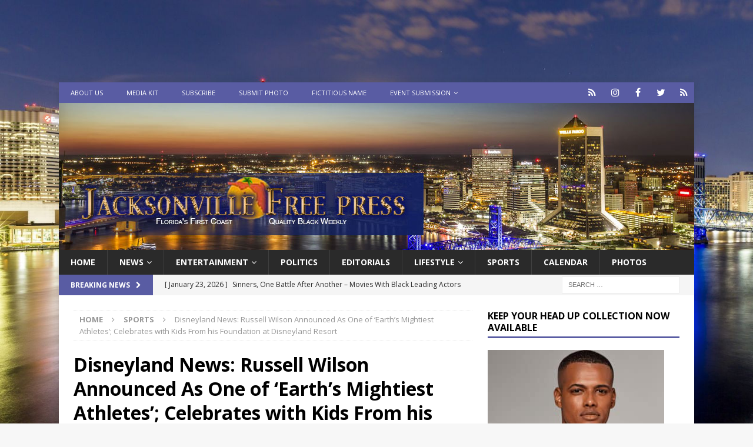

--- FILE ---
content_type: text/html; charset=UTF-8
request_url: https://jacksonvillefreepress.com/disneyland-news-russell-wilson-announced-as-one-of-earths-mightiest-athletes-celebrates-with-kids-from-his-foundation-at-disneyland-resort/
body_size: 20329
content:
<!DOCTYPE html>
<html class="no-js mh-one-sb" lang="en">
<head>
	<!-- Google tag (gtag.js) -->
<script async src="https://www.googletagmanager.com/gtag/js?id=UA-72910840-1"></script>
<script>
  window.dataLayer = window.dataLayer || [];
  function gtag(){dataLayer.push(arguments);}
  gtag('js', new Date());

  gtag('config', 'UA-72910840-1');
</script>

<meta charset="UTF-8">
<meta name="viewport" content="width=device-width, initial-scale=1.0">
<link rel="profile" href="http://gmpg.org/xfn/11" />
<link rel="pingback" href="https://jacksonvillefreepress.com/xmlrpc.php" />
<title>Disneyland News: Russell Wilson Announced As One of ‘Earth’s Mightiest Athletes’; Celebrates with Kids From his Foundation at Disneyland Resort &#8211; Free Press of Jacksonville</title>
<meta name='robots' content='max-image-preview:large' />
<link rel='dns-prefetch' href='//js.stripe.com' />
<link rel='dns-prefetch' href='//www.googletagmanager.com' />
<link rel='dns-prefetch' href='//fonts.googleapis.com' />
<link rel='dns-prefetch' href='//s.w.org' />
<link rel="alternate" type="application/rss+xml" title="Free Press of Jacksonville &raquo; Feed" href="https://jacksonvillefreepress.com/feed/" />
<link rel="alternate" type="application/rss+xml" title="Free Press of Jacksonville &raquo; Comments Feed" href="https://jacksonvillefreepress.com/comments/feed/" />
<link rel="alternate" type="application/rss+xml" title="Free Press of Jacksonville &raquo; Disneyland News: Russell Wilson Announced As One of ‘Earth’s Mightiest Athletes’; Celebrates with Kids From his Foundation at Disneyland Resort Comments Feed" href="https://jacksonvillefreepress.com/disneyland-news-russell-wilson-announced-as-one-of-earths-mightiest-athletes-celebrates-with-kids-from-his-foundation-at-disneyland-resort/feed/" />
<script type="text/javascript">
window._wpemojiSettings = {"baseUrl":"https:\/\/s.w.org\/images\/core\/emoji\/14.0.0\/72x72\/","ext":".png","svgUrl":"https:\/\/s.w.org\/images\/core\/emoji\/14.0.0\/svg\/","svgExt":".svg","source":{"concatemoji":"https:\/\/jacksonvillefreepress.com\/wp-includes\/js\/wp-emoji-release.min.js?ver=6.0.8"}};
/*! This file is auto-generated */
!function(e,a,t){var n,r,o,i=a.createElement("canvas"),p=i.getContext&&i.getContext("2d");function s(e,t){var a=String.fromCharCode,e=(p.clearRect(0,0,i.width,i.height),p.fillText(a.apply(this,e),0,0),i.toDataURL());return p.clearRect(0,0,i.width,i.height),p.fillText(a.apply(this,t),0,0),e===i.toDataURL()}function c(e){var t=a.createElement("script");t.src=e,t.defer=t.type="text/javascript",a.getElementsByTagName("head")[0].appendChild(t)}for(o=Array("flag","emoji"),t.supports={everything:!0,everythingExceptFlag:!0},r=0;r<o.length;r++)t.supports[o[r]]=function(e){if(!p||!p.fillText)return!1;switch(p.textBaseline="top",p.font="600 32px Arial",e){case"flag":return s([127987,65039,8205,9895,65039],[127987,65039,8203,9895,65039])?!1:!s([55356,56826,55356,56819],[55356,56826,8203,55356,56819])&&!s([55356,57332,56128,56423,56128,56418,56128,56421,56128,56430,56128,56423,56128,56447],[55356,57332,8203,56128,56423,8203,56128,56418,8203,56128,56421,8203,56128,56430,8203,56128,56423,8203,56128,56447]);case"emoji":return!s([129777,127995,8205,129778,127999],[129777,127995,8203,129778,127999])}return!1}(o[r]),t.supports.everything=t.supports.everything&&t.supports[o[r]],"flag"!==o[r]&&(t.supports.everythingExceptFlag=t.supports.everythingExceptFlag&&t.supports[o[r]]);t.supports.everythingExceptFlag=t.supports.everythingExceptFlag&&!t.supports.flag,t.DOMReady=!1,t.readyCallback=function(){t.DOMReady=!0},t.supports.everything||(n=function(){t.readyCallback()},a.addEventListener?(a.addEventListener("DOMContentLoaded",n,!1),e.addEventListener("load",n,!1)):(e.attachEvent("onload",n),a.attachEvent("onreadystatechange",function(){"complete"===a.readyState&&t.readyCallback()})),(e=t.source||{}).concatemoji?c(e.concatemoji):e.wpemoji&&e.twemoji&&(c(e.twemoji),c(e.wpemoji)))}(window,document,window._wpemojiSettings);
</script>
<style type="text/css">
img.wp-smiley,
img.emoji {
	display: inline !important;
	border: none !important;
	box-shadow: none !important;
	height: 1em !important;
	width: 1em !important;
	margin: 0 0.07em !important;
	vertical-align: -0.1em !important;
	background: none !important;
	padding: 0 !important;
}
</style>
	<link rel='stylesheet' id='wpapp-styles-css'  href='https://jacksonvillefreepress.com/wp-content/plugins/wordpress-easy-paypal-payment-or-donation-accept-plugin/wpapp-styles.css?ver=5.1.4' type='text/css' media='all' />
<link rel='stylesheet' id='wp-block-library-css'  href='https://jacksonvillefreepress.com/wp-includes/css/dist/block-library/style.min.css?ver=6.0.8' type='text/css' media='all' />
<style id='create-block-ep-login-block-style-inline-css' type='text/css'>
#ep_attendee_login_form_wrapper.block_login_custom_class{display:inline-block!important;margin:0 auto;max-width:none!important;width:100%}.ep-login-form .ep-event-avatar svg{fill:#fff;font-weight:400;height:90px;width:90px}.wp-block-create-block-ep-login-block.aligncenter{min-width:480px!important;text-align:inherit!important;width:480px!important}.wp-block-create-block-ep-login-block.alignright{min-width:480px!important;width:480px!important}.wp-block-create-block-ep-login-block.alignleft{float:none!important;min-width:480px!important;width:480px!important}.wp-block-buttons>.wp-block-button.wp-block-button__width-25{width:calc(25% - var(--wp--style--block-gap, .5em)*.75)!important}.wp-block-button.wp-block-button__width-50{width:calc(50% - var(--wp--style--block-gap, .5em)*.5)!important}.wp-block-buttons>.wp-block-button.wp-block-button__width-75{width:calc(75% - var(--wp--style--block-gap, .5em)*.25)!important}

</style>
<style id='create-block-ep-register-block-style-inline-css' type='text/css'>
#ep_attendee_register_form_wrapper.block_register_custom_class{display:inline-block!important;margin:0 auto;max-width:none!important;width:100%}.wp-block-create-block-ep-register-block.aligncenter{text-align:inherit!important;width:600px!important}.wp-block-create-block-ep-register-block.alignright{width:600px!important}.wp-block-create-block-ep-register-block.alignleft{float:none!important;width:600px!important}

</style>
<style id='create-block-ep-square-cards-block-style-inline-css' type='text/css'>


</style>
<style id='create-block-ep-booking-details-block-style-inline-css' type='text/css'>
.ep-google-calendar-add{height:18px}

</style>
<style id='wppb-edit-profile-style-inline-css' type='text/css'>


</style>
<style id='wppb-login-style-inline-css' type='text/css'>


</style>
<style id='wppb-recover-password-style-inline-css' type='text/css'>


</style>
<style id='wppb-register-style-inline-css' type='text/css'>


</style>
<link rel='stylesheet' id='mpp_gutenberg-css'  href='https://jacksonvillefreepress.com/wp-content/plugins/profile-builder/add-ons-free/user-profile-picture/dist/blocks.style.build.css?ver=2.6.0' type='text/css' media='all' />
<style id='global-styles-inline-css' type='text/css'>
body{--wp--preset--color--black: #000000;--wp--preset--color--cyan-bluish-gray: #abb8c3;--wp--preset--color--white: #ffffff;--wp--preset--color--pale-pink: #f78da7;--wp--preset--color--vivid-red: #cf2e2e;--wp--preset--color--luminous-vivid-orange: #ff6900;--wp--preset--color--luminous-vivid-amber: #fcb900;--wp--preset--color--light-green-cyan: #7bdcb5;--wp--preset--color--vivid-green-cyan: #00d084;--wp--preset--color--pale-cyan-blue: #8ed1fc;--wp--preset--color--vivid-cyan-blue: #0693e3;--wp--preset--color--vivid-purple: #9b51e0;--wp--preset--gradient--vivid-cyan-blue-to-vivid-purple: linear-gradient(135deg,rgba(6,147,227,1) 0%,rgb(155,81,224) 100%);--wp--preset--gradient--light-green-cyan-to-vivid-green-cyan: linear-gradient(135deg,rgb(122,220,180) 0%,rgb(0,208,130) 100%);--wp--preset--gradient--luminous-vivid-amber-to-luminous-vivid-orange: linear-gradient(135deg,rgba(252,185,0,1) 0%,rgba(255,105,0,1) 100%);--wp--preset--gradient--luminous-vivid-orange-to-vivid-red: linear-gradient(135deg,rgba(255,105,0,1) 0%,rgb(207,46,46) 100%);--wp--preset--gradient--very-light-gray-to-cyan-bluish-gray: linear-gradient(135deg,rgb(238,238,238) 0%,rgb(169,184,195) 100%);--wp--preset--gradient--cool-to-warm-spectrum: linear-gradient(135deg,rgb(74,234,220) 0%,rgb(151,120,209) 20%,rgb(207,42,186) 40%,rgb(238,44,130) 60%,rgb(251,105,98) 80%,rgb(254,248,76) 100%);--wp--preset--gradient--blush-light-purple: linear-gradient(135deg,rgb(255,206,236) 0%,rgb(152,150,240) 100%);--wp--preset--gradient--blush-bordeaux: linear-gradient(135deg,rgb(254,205,165) 0%,rgb(254,45,45) 50%,rgb(107,0,62) 100%);--wp--preset--gradient--luminous-dusk: linear-gradient(135deg,rgb(255,203,112) 0%,rgb(199,81,192) 50%,rgb(65,88,208) 100%);--wp--preset--gradient--pale-ocean: linear-gradient(135deg,rgb(255,245,203) 0%,rgb(182,227,212) 50%,rgb(51,167,181) 100%);--wp--preset--gradient--electric-grass: linear-gradient(135deg,rgb(202,248,128) 0%,rgb(113,206,126) 100%);--wp--preset--gradient--midnight: linear-gradient(135deg,rgb(2,3,129) 0%,rgb(40,116,252) 100%);--wp--preset--duotone--dark-grayscale: url('#wp-duotone-dark-grayscale');--wp--preset--duotone--grayscale: url('#wp-duotone-grayscale');--wp--preset--duotone--purple-yellow: url('#wp-duotone-purple-yellow');--wp--preset--duotone--blue-red: url('#wp-duotone-blue-red');--wp--preset--duotone--midnight: url('#wp-duotone-midnight');--wp--preset--duotone--magenta-yellow: url('#wp-duotone-magenta-yellow');--wp--preset--duotone--purple-green: url('#wp-duotone-purple-green');--wp--preset--duotone--blue-orange: url('#wp-duotone-blue-orange');--wp--preset--font-size--small: 13px;--wp--preset--font-size--medium: 20px;--wp--preset--font-size--large: 36px;--wp--preset--font-size--x-large: 42px;}.has-black-color{color: var(--wp--preset--color--black) !important;}.has-cyan-bluish-gray-color{color: var(--wp--preset--color--cyan-bluish-gray) !important;}.has-white-color{color: var(--wp--preset--color--white) !important;}.has-pale-pink-color{color: var(--wp--preset--color--pale-pink) !important;}.has-vivid-red-color{color: var(--wp--preset--color--vivid-red) !important;}.has-luminous-vivid-orange-color{color: var(--wp--preset--color--luminous-vivid-orange) !important;}.has-luminous-vivid-amber-color{color: var(--wp--preset--color--luminous-vivid-amber) !important;}.has-light-green-cyan-color{color: var(--wp--preset--color--light-green-cyan) !important;}.has-vivid-green-cyan-color{color: var(--wp--preset--color--vivid-green-cyan) !important;}.has-pale-cyan-blue-color{color: var(--wp--preset--color--pale-cyan-blue) !important;}.has-vivid-cyan-blue-color{color: var(--wp--preset--color--vivid-cyan-blue) !important;}.has-vivid-purple-color{color: var(--wp--preset--color--vivid-purple) !important;}.has-black-background-color{background-color: var(--wp--preset--color--black) !important;}.has-cyan-bluish-gray-background-color{background-color: var(--wp--preset--color--cyan-bluish-gray) !important;}.has-white-background-color{background-color: var(--wp--preset--color--white) !important;}.has-pale-pink-background-color{background-color: var(--wp--preset--color--pale-pink) !important;}.has-vivid-red-background-color{background-color: var(--wp--preset--color--vivid-red) !important;}.has-luminous-vivid-orange-background-color{background-color: var(--wp--preset--color--luminous-vivid-orange) !important;}.has-luminous-vivid-amber-background-color{background-color: var(--wp--preset--color--luminous-vivid-amber) !important;}.has-light-green-cyan-background-color{background-color: var(--wp--preset--color--light-green-cyan) !important;}.has-vivid-green-cyan-background-color{background-color: var(--wp--preset--color--vivid-green-cyan) !important;}.has-pale-cyan-blue-background-color{background-color: var(--wp--preset--color--pale-cyan-blue) !important;}.has-vivid-cyan-blue-background-color{background-color: var(--wp--preset--color--vivid-cyan-blue) !important;}.has-vivid-purple-background-color{background-color: var(--wp--preset--color--vivid-purple) !important;}.has-black-border-color{border-color: var(--wp--preset--color--black) !important;}.has-cyan-bluish-gray-border-color{border-color: var(--wp--preset--color--cyan-bluish-gray) !important;}.has-white-border-color{border-color: var(--wp--preset--color--white) !important;}.has-pale-pink-border-color{border-color: var(--wp--preset--color--pale-pink) !important;}.has-vivid-red-border-color{border-color: var(--wp--preset--color--vivid-red) !important;}.has-luminous-vivid-orange-border-color{border-color: var(--wp--preset--color--luminous-vivid-orange) !important;}.has-luminous-vivid-amber-border-color{border-color: var(--wp--preset--color--luminous-vivid-amber) !important;}.has-light-green-cyan-border-color{border-color: var(--wp--preset--color--light-green-cyan) !important;}.has-vivid-green-cyan-border-color{border-color: var(--wp--preset--color--vivid-green-cyan) !important;}.has-pale-cyan-blue-border-color{border-color: var(--wp--preset--color--pale-cyan-blue) !important;}.has-vivid-cyan-blue-border-color{border-color: var(--wp--preset--color--vivid-cyan-blue) !important;}.has-vivid-purple-border-color{border-color: var(--wp--preset--color--vivid-purple) !important;}.has-vivid-cyan-blue-to-vivid-purple-gradient-background{background: var(--wp--preset--gradient--vivid-cyan-blue-to-vivid-purple) !important;}.has-light-green-cyan-to-vivid-green-cyan-gradient-background{background: var(--wp--preset--gradient--light-green-cyan-to-vivid-green-cyan) !important;}.has-luminous-vivid-amber-to-luminous-vivid-orange-gradient-background{background: var(--wp--preset--gradient--luminous-vivid-amber-to-luminous-vivid-orange) !important;}.has-luminous-vivid-orange-to-vivid-red-gradient-background{background: var(--wp--preset--gradient--luminous-vivid-orange-to-vivid-red) !important;}.has-very-light-gray-to-cyan-bluish-gray-gradient-background{background: var(--wp--preset--gradient--very-light-gray-to-cyan-bluish-gray) !important;}.has-cool-to-warm-spectrum-gradient-background{background: var(--wp--preset--gradient--cool-to-warm-spectrum) !important;}.has-blush-light-purple-gradient-background{background: var(--wp--preset--gradient--blush-light-purple) !important;}.has-blush-bordeaux-gradient-background{background: var(--wp--preset--gradient--blush-bordeaux) !important;}.has-luminous-dusk-gradient-background{background: var(--wp--preset--gradient--luminous-dusk) !important;}.has-pale-ocean-gradient-background{background: var(--wp--preset--gradient--pale-ocean) !important;}.has-electric-grass-gradient-background{background: var(--wp--preset--gradient--electric-grass) !important;}.has-midnight-gradient-background{background: var(--wp--preset--gradient--midnight) !important;}.has-small-font-size{font-size: var(--wp--preset--font-size--small) !important;}.has-medium-font-size{font-size: var(--wp--preset--font-size--medium) !important;}.has-large-font-size{font-size: var(--wp--preset--font-size--large) !important;}.has-x-large-font-size{font-size: var(--wp--preset--font-size--x-large) !important;}
</style>
<link rel='stylesheet' id='wpedon-css'  href='https://jacksonvillefreepress.com/wp-content/plugins/easy-paypal-donation/assets/css/wpedon.css?ver=1.5.3' type='text/css' media='all' />
<link rel='stylesheet' id='plyr-css-css'  href='https://jacksonvillefreepress.com/wp-content/plugins/easy-video-player/lib/plyr.css?ver=6.0.8' type='text/css' media='all' />
<link rel='stylesheet' id='eventprime-event-calendar-management-css'  href='https://jacksonvillefreepress.com/wp-content/plugins/eventprime-event-calendar-management/public/css/eventprime-event-calendar-management-public.css?ver=4.2.8.0' type='text/css' media='all' />
<link rel='stylesheet' id='ep-public-css-css'  href='https://jacksonvillefreepress.com/wp-content/plugins/eventprime-event-calendar-management/public/css/em-front-common-utility.css?ver=4.2.8.0' type='text/css' media='all' />
<link rel='stylesheet' id='ep-material-fonts-css'  href='https://jacksonvillefreepress.com/wp-content/plugins/eventprime-event-calendar-management/public/css/ep-material-fonts-icon.css?ver=4.2.8.0' type='text/css' media='all' />
<link rel='stylesheet' id='ep-toast-css-css'  href='https://jacksonvillefreepress.com/wp-content/plugins/eventprime-event-calendar-management/public/css/jquery.toast.min.css?ver=4.2.8.0' type='text/css' media='all' />
<link rel='stylesheet' id='em-front-common-utility-css'  href='https://jacksonvillefreepress.com/wp-content/plugins/eventprime-event-calendar-management/public/css/em-front-common-utility.css?ver=4.2.8.0' type='text/css' media='all' />
<link rel='stylesheet' id='mh-font-awesome-css'  href='https://jacksonvillefreepress.com/wp-content/themes/mh-magazine/includes/font-awesome.min.css' type='text/css' media='all' />
<link rel='stylesheet' id='mh-magazine-css'  href='https://jacksonvillefreepress.com/wp-content/themes/mh-magazine/style.css?ver=3.9.13' type='text/css' media='all' />
<link rel='stylesheet' id='mh-google-fonts-css'  href='https://fonts.googleapis.com/css?family=Open+Sans:300,400,400italic,600,700' type='text/css' media='all' />
<link rel='stylesheet' id='wppb_stylesheet-css'  href='https://jacksonvillefreepress.com/wp-content/plugins/profile-builder/assets/css/style-front-end.css?ver=3.15.2' type='text/css' media='all' />
<script type='text/javascript' src='https://jacksonvillefreepress.com/wp-includes/js/jquery/jquery.min.js?ver=3.6.0' id='jquery-core-js'></script>
<script type='text/javascript' src='https://jacksonvillefreepress.com/wp-includes/js/jquery/jquery-migrate.min.js?ver=3.3.2' id='jquery-migrate-js'></script>
<script type='text/javascript' id='plyr-js-js-extra'>
/* <![CDATA[ */
var easy_video_player = {"plyr_iconUrl":"https:\/\/jacksonvillefreepress.com\/wp-content\/plugins\/easy-video-player\/lib\/plyr.svg","plyr_blankVideo":"https:\/\/jacksonvillefreepress.com\/wp-content\/plugins\/easy-video-player\/lib\/blank.mp4"};
/* ]]> */
</script>
<script type='text/javascript' src='https://jacksonvillefreepress.com/wp-content/plugins/easy-video-player/lib/plyr.js?ver=6.0.8' id='plyr-js-js'></script>
<script type='text/javascript' src='https://jacksonvillefreepress.com/wp-content/plugins/eventprime-event-calendar-management/public/js/eventprime-event-calendar-management-public.js?ver=4.2.8.0' id='eventprime-event-calendar-management-js'></script>
<script type='text/javascript' src='https://jacksonvillefreepress.com/wp-content/plugins/eventprime-event-calendar-management/public/js/jquery.toast.min.js?ver=4.2.8.0' id='ep-toast-js-js'></script>
<script type='text/javascript' id='ep-toast-message-js-js-extra'>
/* <![CDATA[ */
var eventprime_toast = {"error":"Error","success":"Success","warning":"Warning"};
/* ]]> */
</script>
<script type='text/javascript' src='https://jacksonvillefreepress.com/wp-content/plugins/eventprime-event-calendar-management/public/js/toast-message.js?ver=4.2.8.0' id='ep-toast-message-js-js'></script>
<script type='text/javascript' id='ep-common-script-js-extra'>
/* <![CDATA[ */
var eventprime = {"global_settings":{"custom_css":"","button_titles":"","performer_display_view":"card","performer_limit":0,"pop_performer_limit":5,"performer_no_of_columns":4,"performer_load_more":1,"performer_search":1,"single_performer_show_events":1,"single_performer_event_display_view":"mini-list","single_performer_event_limit":0,"single_performer_event_column":4,"single_performer_event_load_more":1,"single_performer_hide_past_events":0,"performer_box_color":["A6E7CF","DBEEC1","FFD3B6","FFA9A5"],"single_performer_event_section_title":"Upcoming Events","event_listings_date_format_std_option":"","event_listings_date_format_val":"","default_cal_view":"month","enable_default_calendar_date":0,"calendar_title_format":"MMMM, YYYY","hide_calendar_rows":0,"hide_time_on_front_calendar":0,"show_event_types_on_calendar":1,"eventprime_theme":"default","front_switch_view_option":["month","week","day","listweek","square_grid","staggered_grid","slider","rows"],"hide_past_events":0,"show_no_of_events_card":10,"card_view_custom_value":1,"disable_filter_options":0,"hide_old_bookings":0,"calendar_column_header_format":"dddd","shortcode_hide_upcoming_events":0,"redirect_third_party":0,"hide_event_custom_link":0,"show_qr_code_on_single_event":1,"show_max_event_on_calendar_date":3,"event_booking_status_option":"","open_detail_page_in_new_tab":0,"events_no_of_columns":"","events_image_visibility_options":"cover","events_image_height":"","show_trending_event_types":0,"no_of_event_types_displayed":5,"show_events_per_event_type":0,"sort_by_events_or_bookings":"","type_display_view":"card","type_limit":0,"type_no_of_columns":4,"type_load_more":1,"type_search":1,"single_type_show_events":1,"single_type_event_display_view":"mini-list","single_type_event_limit":0,"single_type_event_column":4,"single_type_event_load_more":1,"single_type_hide_past_events":0,"type_box_color":["A6E7CF","DBEEC1","FFD3B6","FFA9A5"],"single_type_event_order":"asc","single_type_event_orderby":"em_start_date_time","single_type_event_section_title":"Upcoming Events","venue_display_view":"card","venue_limit":0,"venue_no_of_columns":4,"venue_load_more":1,"venue_search":1,"single_venue_show_events":1,"single_venue_event_display_view":"mini-list","single_venue_event_limit":0,"single_venue_event_column":4,"single_venue_event_load_more":1,"single_venue_hide_past_events":1,"single_venue_event_section_title":"Upcoming Events","venue_box_color":["A6E7CF","DBEEC1","FFD3B6","FFA9A5"],"organizer_display_view":"card","organizer_limit":0,"organizer_no_of_columns":4,"organizer_load_more":1,"organizer_search":1,"single_organizer_show_events":1,"single_organizer_event_display_view":"mini-list","single_organizer_event_limit":0,"single_organizer_event_column":0,"single_organizer_event_load_more":1,"single_organizer_hide_past_events":0,"single_organizer_event_section_title":"Upcoming Events","organizer_box_color":["A6E7CF","DBEEC1","FFD3B6","FFA9A5"],"single_event_date_format_std_option":"","single_event_date_format_val":"","expand_venue_container":1,"hide_weather_tab":0,"weather_unit_fahrenheit":0,"hide_map_tab":0,"hide_other_event_tab":0,"hide_age_group_section":0,"hide_note_section":0,"hide_performers_section":0,"hide_organizers_section":0,"show_print_icon":0,"event_detail_image_width":"","event_detail_image_height":"auto","event_detail_image_height_custom":"","event_detail_image_align":"","event_detail_image_auto_scroll":0,"event_detail_image_slider_duration":4,"event_detail_message_for_recap":"This event has ended and results are now available.","event_detail_result_heading":"Results","event_detail_result_button_label":"View Results","performers_page":91347,"venues_page":91348,"events_page":91349,"booking_page":91350,"profile_page":91351,"event_types":91352,"event_submit_form":91353,"booking_details_page":91354,"event_organizers":91355,"login_page":91356,"register_page":91357,"payment_order":[],"currency":"USD","currency_position":"before","paypal_processor":"","paypal_client_id":"","default_payment_processor":"","disable_admin_email":"","disable_frontend_email":"","registration_email_subject":"User registration successful!","registration_email_content":"\r\n<table border=\"0\" width=\"100%\" cellspacing=\"0\" cellpadding=\"0\">\r\n<tbody>\r\n<tr>\r\n<td align=\"center\" valign=\"top\">\r\n<table style=\"background-color: #fdfdfd; border: 1px solid #dcdcdc; border-radius: 3px!important;\" border=\"0\" width=\"600\" cellspacing=\"0\" cellpadding=\"0\">\r\n<tbody>\r\n<tr>\r\n<td align=\"center\" valign=\"top\">\r\n<table style=\"background-color: #0087be; border-radius: 3px 3px 0 0!important; color: #ffffff; border-bottom: 0; font-weight: bold; line-height: 100%; vertical-align: middle;\" border=\"0\" width=\"600\" cellspacing=\"0\" cellpadding=\"0\">\r\n<tbody>\r\n<tr>\r\n<td style=\"padding: 36px 48px;\">\r\n<h1 style=\"color: #ffffff; font-size: 30px; font-weight: 300; line-height: 150%; margin: 0; text-align: center;\">Registration Successful<\/h1>\r\n<\/td>\r\n<\/tr>\r\n<\/tbody>\r\n<\/table>\r\n<\/td>\r\n<\/tr>\r\n<tr>\r\n<td align=\"center\" valign=\"top\">\r\n<table border=\"0\" width=\"600\" cellspacing=\"0\" cellpadding=\"0\">\r\n<tbody>\r\n<tr>\r\n<td style=\"background-color: #fdfdfd;\" valign=\"top\">\r\n<table border=\"0\" width=\"100%\" cellspacing=\"0\" cellpadding=\"20\">\r\n<tbody>\r\n<tr>\r\n<td style=\"padding: 48px;\" valign=\"top\">\r\n<div style=\"color: #737373; font-size: 14px; line-height: 150%; text-align: left;\">\r\n<h1 style=\"color: #0087be; font-size: 18px; font-weight: normal; line-height: 130%; margin: 16px 0 8px; text-align: center; font-style: italic;\">Hello @username,<\/h1>\r\n<table style=\"width: 100%; color: #737373; border: 1px solid #e4e4e4;\" border=\"1\" cellspacing=\"0\" cellpadding=\"6\">\r\n<tbody>\r\n<tr>\r\n<th>User Name:<\/th>\r\n<td style=\"text-align: left; vertical-align: middle; border: 1px solid #eee; color: #737373; padding: 12px;\">@username<\/td>\r\n<\/tr>\r\n<tr>\r\n<th>First Name:<\/th>\r\n<td style=\"text-align: left; vertical-align: middle; border: 1px solid #eee; color: #737373; padding: 12px;\">@first_name<\/td>\r\n<\/tr>\r\n<tr>\r\n<th>Last Name:<\/th>\r\n<td style=\"text-align: left; vertical-align: middle; border: 1px solid #eee; color: #737373; padding: 12px;\">@last_name<\/td>\r\n<\/tr>\r\n<tr>\r\n<th>Phone:<\/th>\r\n<td style=\"text-align: left; vertical-align: middle; border: 1px solid #eee; color: #737373; padding: 12px;\">@phone<\/td>\r\n<\/tr>\r\n<\/tbody>\r\n<\/table>\r\n<\/div><\/td>\r\n<\/tr>\r\n<\/tbody>\r\n<\/table>\r\n<\/td>\r\n<\/tr>\r\n<\/tbody>\r\n<\/table>\r\n<\/td>\r\n<\/tr>\r\n<\/tbody>\r\n<\/table>\r\n<\/td>\r\n<\/tr>\r\n<\/tbody>\r\n<\/table>","reset_password_mail_subject":"Reset your password","reset_password_mail":"<table border=\"0\" cellpadding=\"0\" cellspacing=\"0\" height=\"100%\" width=\"100%\">\r\n    <tbody>\r\n        <tr>\r\n            <td align=\"center\" valign=\"top\">\r\n                <table border=\"0\" cellpadding=\"0\" cellspacing=\"0\" width=\"600\" style=\"background-color:#fdfdfd;border:1px solid #dcdcdc;border-radius:3px!important\">\r\n                    <tbody>\r\n                        <tr>\r\n                            <td align=\"center\" valign=\"top\">\r\n                                <table border=\"0\" cellpadding=\"0\" cellspacing=\"0\" width=\"600\" style=\"background-color: #0087be;border-radius:3px 3px 0 0!important;color:#ffffff;border-bottom:0;font-weight:bold;line-height:100%;vertical-align:middle;font-family:'Helvetica Neue',Helvetica,Roboto,Arial,sans-serif\">\r\n                                    <tbody>\r\n                                        <tr>\r\n                                            <td style=\"padding:36px 48px;display:block\">\r\n                                                <h1 style=\"color:#ffffff;font-family:'Helvetica Neue',Helvetica,Roboto,Arial,sans-serif;font-size:30px;font-weight:300;line-height:150%;margin:0;text-align:left\">New Password<\/h1> <\/td>\r\n                                        <\/tr>\r\n                                    <\/tbody>\r\n                                <\/table>\r\n                            <\/td>\r\n                        <\/tr>\r\n                        <tr>\r\n                            <td align=\"center\" valign=\"top\">\r\n                                <table border=\"0\" cellpadding=\"0\" cellspacing=\"0\" width=\"600\">\r\n                                    <tbody>\r\n                                        <tr>\r\n                                            <td valign=\"top\" style=\"background-color:#fdfdfd\">\r\n                                                <table border=\"0\" cellpadding=\"20\" cellspacing=\"0\" width=\"100%\">\r\n                                                    <tbody>\r\n                                                        <tr>\r\n                                                            <td valign=\"top\" style=\"padding:48px\">\r\n                                                                <div style=\"color:#737373;font-family:'Helvetica Neue',Helvetica,Roboto,Arial,sans-serif;font-size:14px;line-height:150%;text-align:left\">\r\n                                                                    <h1 style=\"color: #0087be;;display:block;font-family:'Helvetica Neue',Helvetica,Roboto,Arial,sans-serif;font-size:18px;font-weight:normal;line-height:130%;margin:16px 0 8px;text-align:center; font-style: italic;\">Hello @username,<\/h1>\r\n                                                                    <table cellspacing=\"0\" cellpadding=\"6\" style=\"width:100%;font-family:'Helvetica Neue',Helvetica,Roboto,Arial,sans-serif;color:#737373;border:1px solid #e4e4e4\" border=\"1\">\r\n                                                                        <tr>\r\n                                                                            <th>Your New Password is : <\/th>\r\n                                                                            <td style=\"text-align:left;vertical-align:middle;border:1px solid #eee;font-family:'Helvetica Neue',Helvetica,Roboto,Arial,sans-serif;word-wrap:break-word;color:#737373;padding:12px\">@password\r\n                                                                                <br><small><\/small><\/td>\r\n                                                                        <tr>\r\n                                                                    <\/table>\r\n                                                                <\/div>\r\n                                                            <\/td>\r\n                                                        <\/tr>\r\n                                                    <\/tbody>\r\n                                                <\/table>\r\n                                            <\/td>\r\n                                        <\/tr>\r\n                                    <\/tbody>\r\n                                <\/table>\r\n                            <\/td>\r\n                        <\/tr>\r\n                    <\/tbody>\r\n                <\/table>\r\n            <\/td>\r\n        <\/tr>\r\n    <\/tbody>\r\n<\/table>","send_booking_pending_email":1,"booking_pending_email_subject":"Your payment is pending","booking_pending_email":"<table border=\"0\" width=\"100%\" cellspacing=\"0\" cellpadding=\"0\">\r\n    <tbody>\r\n        <tr>\r\n            <td align=\"center\" valign=\"top\">\r\n                <table style=\"background-color: #fdfdfd; border: 1px solid #dcdcdc; border-radius: 3px!important;\" border=\"0\" width=\"600\" cellspacing=\"0\" cellpadding=\"0\">\r\n                    <tbody>\r\n                        <tr>\r\n                            <td align=\"center\" valign=\"top\">\r\n                                <table style=\"background-color: #0087be;border-radius: 3px 3px 0 0!important; color: #ffffff; border-bottom: 0; font-weight: bold; line-height: 100%; vertical-align: middle; font-family: 'Helvetica Neue',Helvetica,Roboto,Arial,sans-serif;\" border=\"0\" width=\"600\" cellspacing=\"0\" cellpadding=\"0\">\r\n                                    <tbody>\r\n                                        <tr>\r\n                                            <td style=\"padding: 36px 48px; display: block;\">\r\n                                                <h1 style=\"color: #ffffff; font-family: 'Helvetica Neue',Helvetica,Roboto,Arial,sans-serif; font-size: 30px; font-weight: 300; line-height: 150%; margin: 0; text-align: left;\">Your Booking is Pending<\/h1> <\/td>\r\n                                        <\/tr>\r\n                                    <\/tbody>\r\n                                <\/table>\r\n                            <\/td>\r\n                        <\/tr>\r\n                        <tr>\r\n                            <td align=\"center\" valign=\"top\">\r\n                                <table border=\"0\" width=\"600\" cellspacing=\"0\" cellpadding=\"0\">\r\n                                    <tbody>\r\n                                        <tr>\r\n                                            <td style=\"background-color: #fdfdfd;\" valign=\"top\">\r\n                                                <table border=\"0\" width=\"100%\" cellspacing=\"0\" cellpadding=\"20\">\r\n                                                    <tbody>\r\n                                                        <tr>\r\n                                                            <td style=\"padding: 48px;\" valign=\"top\">\r\n                                                                <div style=\"color: #737373; font-family: 'Helvetica Neue',Helvetica,Roboto,Arial,sans-serif; font-size: 14px; line-height: 150%; text-align: left;\">\r\n                                                                    <h1 style=\"color: #0087be; display: block; font-family: 'Helvetica Neue',Helvetica,Roboto,Arial,sans-serif; font-size: 22px; font-weight: bold; line-height: 130%; margin: 16px 0 8px; text-align: center;\">Event Name<\/h1>\r\n                                                                    <h2 style=\"color:#557da1;display:block;font-family:'Helvetica Neue',Helvetica,Roboto,Arial,sans-serif;font-size:18px;font-weight:normal;line-height:130%;margin:16px 0 8px;text-align:center; font-style: italic;\">Venue Name<\/h2>\r\n                                                                    <h2 style=\"color: #557da1; display: block; font-family: 'Helvetica Neue',Helvetica,Roboto,Arial,sans-serif; font-size: 18px; font-weight: normal; line-height: 130%; margin: 16px 0 8px; text-align: center; font-style: italic;\">Event Date Time<\/h2>\r\n                                                                    <h2 style=\"color: #0087be; display: block; font-family: 'Helvetica Neue',Helvetica,Roboto,Arial,sans-serif; font-size: 18px; font-weight: bold; line-height: 130%; margin: 16px 0 8px; text-align: left;\">Booking #ID<\/h2>\r\n                                                                    <table style=\"width: 100%; font-family: 'Helvetica Neue',Helvetica,Roboto,Arial,sans-serif; color: #737373; border: 1px solid #e4e4e4;\" border=\"1\" cellspacing=\"0\" cellpadding=\"6\">\r\n                                                                        <thead>\r\n                                                                            <tr>\r\n                                                                                <th style=\"text-align: left; color: #737373; border: 1px solid #e4e4e4; padding: 12px;\" scope=\"col\">Ticket(s)<\/th>\r\n                                                                                <th style=\"text-align: left; color: #737373; border: 1px solid #e4e4e4; padding: 12px;\" scope=\"col\">Quantity<\/th>\r\n                                                                                <th style=\"text-align: left; color: #737373; border: 1px solid #e4e4e4; padding: 12px;\" scope=\"col\">Price<\/th>\r\n                                                                                <th style=\"text-align: left; color: #737373; border: 1px solid #e4e4e4; padding: 12px;\" scope=\"col\">Discount<\/th>\r\n                                                                            <\/tr>\r\n                                                                        <\/thead>\r\n                                                                        <tbody>\r\n                                                                            <tr>\r\n                                                                                <td style=\"text-align: left; vertical-align: middle; border: 1px solid #eee; font-family: 'Helvetica Neue',Helvetica,Roboto,Arial,sans-serif; word-wrap: break-word; color: #737373; padding: 12px;\">(Seat No.) <small><\/small><\/td>\r\n                                                                                <td style=\"text-align: left; vertical-align: middle; border: 1px solid #eee; font-family: 'Helvetica Neue',Helvetica,Roboto,Arial,sans-serif; color: #737373; padding: 12px;\">(Quantity)<\/td>\r\n                                                                                <td style=\"text-align: left; vertical-align: middle; border: 1px solid #eee; font-family: 'Helvetica Neue',Helvetica,Roboto,Arial,sans-serif; color: #737373; padding: 12px;\">$(Price)<\/td>\r\n                                                                                <td style=\"text-align: left; vertical-align: middle; border: 1px solid #eee; font-family: 'Helvetica Neue',Helvetica,Roboto,Arial,sans-serif; color: #737373; padding: 12px;\"> -$(Discount)<\/td>\r\n                                                                            <\/tr>\r\n                                                                        <\/tbody>\r\n                                                                        <tfoot>\r\n                                                                            <tr>\r\n                                                                                <th colspan=\"2\" style=\"text-align:left;border-top-width:4px;color:#737373;border:1px solid #e4e4e4;padding:12px\">One-Time event Fee:<\/th>\r\n                                                                                <td style=\"text-align:left;border-top-width:4px;color:#737373;border:1px solid #e4e4e4;padding:12px\"><span>$(Fixed Event Fee)<\/span>\r\n                                                                                <\/td>\r\n                                                                            <\/tr>\r\n                                                                            <tr>\r\n                                                                                <th style=\"text-align: left; border-top-width: 4px; color: #737373; border: 1px solid #e4e4e4; padding: 12px;\" colspan=\"2\">Subtotal:<\/th>\r\n                                                                                <td style=\"text-align: left; border-top-width: 4px; color: #737373; border: 1px solid #e4e4e4; padding: 12px;\"><span>$(Subtotal)<\/span><\/td>\r\n                                                                            <\/tr>\r\n                                                                        <\/tfoot>\r\n                                                                    <\/table>\r\n                                                                <\/div>\r\n                                                            <\/td>\r\n                                                        <\/tr>\r\n                                                    <\/tbody>\r\n                                                <\/table>\r\n                                            <\/td>\r\n                                        <\/tr>\r\n                                    <\/tbody>\r\n                                <\/table>\r\n                            <\/td>\r\n                        <\/tr>\r\n                    <\/tbody>\r\n                <\/table>\r\n            <\/td>\r\n        <\/tr>\r\n    <\/tbody>\r\n<\/table>","booking_pending_email_cc":"","send_booking_pending_admin_email":1,"booking_pending_admin_email_subject":"Booking Pending","booking_pending_admin_email":"<table border=\"0\" width=\"100%\" cellspacing=\"0\" cellpadding=\"0\">\r\n  <tbody>\r\n    <tr>\r\n      <td align=\"center\" valign=\"top\">\r\n        <table style=\"background-color: #fdfdfd; border: 1px solid #dcdcdc; border-radius: 3px!important;\" border=\"0\" width=\"600\" cellspacing=\"0\" cellpadding=\"0\">\r\n          <tbody>\r\n            <tr>\r\n              <td align=\"center\" valign=\"top\">\r\n                <table style=\"background-color: #0087be; border-radius: 3px 3px 0 0!important; color: #ffffff; border-bottom: 0; font-weight: bold; line-height: 100%; vertical-align: middle; font-family: 'Helvetica Neue',Helvetica,Roboto,Arial,sans-serif;\" border=\"0\" width=\"600\" cellspacing=\"0\" cellpadding=\"0\">\r\n                  <tbody>\r\n                    <tr>\r\n                      <td style=\"padding: 36px 48px; display: block;\">\r\n                        <h1 style=\"color: #ffffff; font-family: 'Helvetica Neue',Helvetica,Roboto,Arial,sans-serif; font-size: 30px; font-weight: 300; line-height: 150%; margin: 0; text-align: left;\"> Booking Pending <\/h1>\r\n                      <\/td>\r\n                    <\/tr>\r\n                  <\/tbody>\r\n                <\/table>\r\n              <\/td>\r\n            <\/tr>\r\n            <tr>\r\n              <td align=\"center\" valign=\"top\">\r\n                <table border=\"0\" width=\"600\" cellspacing=\"0\" cellpadding=\"0\">\r\n                  <tbody>\r\n                    <tr>\r\n                      <td style=\"background-color: #fdfdfd;\" valign=\"top\">\r\n                        <table border=\"0\" width=\"100%\" cellspacing=\"0\" cellpadding=\"20\">\r\n                          <tbody>\r\n                            <tr>\r\n                              <td style=\"padding: 48px;\" valign=\"top\">\r\n                                <div style=\"color: #737373; font-family: 'Helvetica Neue',Helvetica,Roboto,Arial,sans-serif; font-size: 14px; line-height: 150%; text-align: left;\">\r\n                                  <div>Booking of (user_email) is pending. Details can be found below.<\/div><br\/>\r\n                                  <table style=\"width: 100%; font-family: 'Helvetica Neue',Helvetica,Roboto,Arial,sans-serif; color: #737373; border: 1px solid #e4e4e4;\" border=\"1\" cellspacing=\"0\" cellpadding=\"6\">\r\n                                    <tbody>\r\n                                      <tr>\r\n                                        <td style=\"text-align: left; vertical-align: middle; border: 1px solid #eee; font-family: 'Helvetica Neue',Helvetica,Roboto,Arial,sans-serif; word-wrap: break-word; color: #737373; padding: 12px;\"> <strong>Event Name<\/strong>\r\n                                        <\/td>\r\n                                        <td style=\"text-align: left; vertical-align: middle; border: 1px solid #eee; font-family: 'Helvetica Neue',Helvetica,Roboto,Arial,sans-serif; word-wrap: break-word; color: #737373; padding: 12px;\">(event_name)\r\n                                        <\/td>\r\n                                      <\/tr>\r\n                                      <tr>\r\n                                        <td style=\"text-align: left; vertical-align: middle; border: 1px solid #eee; font-family: 'Helvetica Neue',Helvetica,Roboto,Arial,sans-serif; word-wrap: break-word; color: #737373; padding: 12px;\"> <strong>Event Date<\/strong>\r\n                                        <\/td>\r\n                                        <td style=\"text-align: left; vertical-align: middle; border: 1px solid #eee; font-family: 'Helvetica Neue',Helvetica,Roboto,Arial,sans-serif; word-wrap: break-word; color: #737373; padding: 12px;\">(event_date)\r\n                                        <\/td>\r\n                                      <\/tr>\r\n                                      <tr>\r\n                                        <td style=\"text-align: left; vertical-align: middle; border: 1px solid #eee; font-family: 'Helvetica Neue',Helvetica,Roboto,Arial,sans-serif; word-wrap: break-word; color: #737373; padding: 12px;\"> <strong>Booking ID<\/strong>\r\n                                        <\/td>\r\n                                        <td style=\"text-align: left; vertical-align: middle; border: 1px solid #eee; font-family: 'Helvetica Neue',Helvetica,Roboto,Arial,sans-serif; word-wrap: break-word; color: #737373; padding: 12px;\">#(booking_id) &nbsp;&nbsp;&nbsp;&nbsp;(view_order)\r\n                                        <\/td>\r\n                                      <\/tr>\r\n                                      <tr>\r\n                                        <td style=\"text-align: left; vertical-align: middle; border: 1px solid #eee; font-family: 'Helvetica Neue',Helvetica,Roboto,Arial,sans-serif; word-wrap: break-word; color: #737373; padding: 12px;\"> <strong>Booking Date<\/strong>\r\n                                        <\/td>\r\n                                        <td style=\"text-align: left; vertical-align: middle; border: 1px solid #eee; font-family: 'Helvetica Neue',Helvetica,Roboto,Arial,sans-serif; word-wrap: break-word; color: #737373; padding: 12px;\">(booking_date)\r\n                                        <\/td>\r\n                                      <\/tr>\r\n                                      <tr>\r\n                                        <td style=\"text-align: left; vertical-align: middle; border: 1px solid #eee; font-family: 'Helvetica Neue',Helvetica,Roboto,Arial,sans-serif; word-wrap: break-word; color: #737373; padding: 12px;\"> <strong>Subtotal<\/strong>\r\n                                        <\/td>\r\n                                        <td style=\"text-align: left; vertical-align: middle; border: 1px solid #eee; font-family: 'Helvetica Neue',Helvetica,Roboto,Arial,sans-serif; word-wrap: break-word; color: #737373; padding: 12px;\">(subtotal)\r\n                                        <\/td>\r\n                                      <\/tr>\r\n                                      <tr>\r\n                                        <td style=\"text-align: left; vertical-align: middle; border: 1px solid #eee; font-family: 'Helvetica Neue',Helvetica,Roboto,Arial,sans-serif; word-wrap: break-word; color: #737373; padding: 12px;\"> <strong>Discount<\/strong>\r\n                                        <\/td>\r\n                                        <td style=\"text-align: left; vertical-align: middle; border: 1px solid #eee; font-family: 'Helvetica Neue',Helvetica,Roboto,Arial,sans-serif; word-wrap: break-word; color: #737373; padding: 12px;\">(discount)\r\n                                        <\/td>\r\n                                      <\/tr>\r\n                                      <tr>\r\n                                        <td style=\"text-align: left; vertical-align: middle; border: 1px solid #eee; font-family: 'Helvetica Neue',Helvetica,Roboto,Arial,sans-serif; word-wrap: break-word; color: #737373; padding: 12px;\"> <strong>Order Total<\/strong>\r\n                                        <\/td>\r\n                                        <td style=\"text-align: left; vertical-align: middle; border: 1px solid #eee; font-family: 'Helvetica Neue',Helvetica,Roboto,Arial,sans-serif; word-wrap: break-word; color: #737373; padding: 12px;\">(order_total)\r\n                                        <\/td>\r\n                                      <\/tr>\r\n                                      <tr>\r\n                                        <td style=\"text-align: left; vertical-align: middle; border: 1px solid #eee; font-family: 'Helvetica Neue',Helvetica,Roboto,Arial,sans-serif; word-wrap: break-word; color: #737373; padding: 12px;\"> <strong>Payment Method <\/strong>\r\n                                        <\/td>\r\n                                        <td style=\"text-align: left; vertical-align: middle; border: 1px solid #eee; font-family: 'Helvetica Neue',Helvetica,Roboto,Arial,sans-serif; word-wrap: break-word; color: #737373; padding: 12px;\">(payment_method)\r\n                                        <\/td>\r\n                                      <\/tr>\r\n                                      <tr>\r\n                                        <td style=\"text-align: left; vertical-align: middle; border: 1px solid #eee; font-family: 'Helvetica Neue',Helvetica,Roboto,Arial,sans-serif; word-wrap: break-word; color: #737373; padding: 12px;\"> <strong>User Name<\/strong>\r\n                                        <\/td>\r\n                                        <td style=\"text-align: left; vertical-align: middle; border: 1px solid #eee; font-family: 'Helvetica Neue',Helvetica,Roboto,Arial,sans-serif; word-wrap: break-word; color: #737373; padding: 12px;\">(user_name)\r\n                                        <\/td>\r\n                                      <\/tr>\r\n                                      <tr>\r\n                                        <td style=\"text-align: left; vertical-align: middle; border: 1px solid #eee; font-family: 'Helvetica Neue',Helvetica,Roboto,Arial,sans-serif; word-wrap: break-word; color: #737373; padding: 12px;\"> <strong>First Name<\/strong>\r\n                                        <\/td>\r\n                                        <td style=\"text-align: left; vertical-align: middle; border: 1px solid #eee; font-family: 'Helvetica Neue',Helvetica,Roboto,Arial,sans-serif; word-wrap: break-word; color: #737373; padding: 12px;\">(user_first_name)\r\n                                        <\/td>\r\n                                      <\/tr>\r\n                                      <tr>\r\n                                        <td style=\"text-align: left; vertical-align: middle; border: 1px solid #eee; font-family: 'Helvetica Neue',Helvetica,Roboto,Arial,sans-serif; word-wrap: break-word; color: #737373; padding: 12px;\"> <strong>Last Name<\/strong>\r\n                                        <\/td>\r\n                                        <td style=\"text-align: left; vertical-align: middle; border: 1px solid #eee; font-family: 'Helvetica Neue',Helvetica,Roboto,Arial,sans-serif; word-wrap: break-word; color: #737373; padding: 12px;\">(user_last_name)\r\n                                        <\/td>\r\n                                      <\/tr>\r\n                                      <tr>\r\n                                        <td style=\"text-align: left; vertical-align: middle; border: 1px solid #eee; font-family: 'Helvetica Neue',Helvetica,Roboto,Arial,sans-serif; word-wrap: break-word; color: #737373; padding: 12px;\"> <strong>User Phone<\/strong>\r\n                                        <\/td>\r\n                                        <td style=\"text-align: left; vertical-align: middle; border: 1px solid #eee; font-family: 'Helvetica Neue',Helvetica,Roboto,Arial,sans-serif; word-wrap: break-word; color: #737373; padding: 12px;\">(user_phone)\r\n                                        <\/td>\r\n                                      <\/tr>\r\n                                    <\/tbody>\r\n                                  <\/table>\r\n                                <\/div>\r\n                              <\/td>\r\n                            <\/tr>\r\n                          <\/tbody>\r\n                        <\/table>\r\n                      <\/td>\r\n                    <\/tr>\r\n                  <\/tbody>\r\n                <\/table>\r\n              <\/td>\r\n            <\/tr>\r\n          <\/tbody>\r\n        <\/table>\r\n      <\/td>\r\n    <\/tr>\r\n  <\/tbody>\r\n<\/table>\r\n  ","booking_pending_admin_email_cc":"","send_booking_confirm_email":1,"booking_confirm_email_subject":"Your booking is confirmed!","booking_confirmed_email":"<table border=\"0\" cellpadding=\"0\" cellspacing=\"0\" height=\"100%\" width=\"100%\">\r\n    <tbody>\r\n        <tr>\r\n            <td align=\"center\" valign=\"top\">\r\n                <table border=\"0\" cellpadding=\"0\" cellspacing=\"0\" width=\"600\" style=\"background-color:#fdfdfd;border:1px solid #dcdcdc;border-radius:3px!important\">\r\n                    <tbody>\r\n                        <tr>\r\n                            <td align=\"center\" valign=\"top\">\r\n                                <table border=\"0\" cellpadding=\"0\" cellspacing=\"0\" width=\"600\" style=\"background-color: #0087be;border-radius:3px 3px 0 0!important;color:#ffffff;border-bottom:0;font-weight:bold;line-height:100%;vertical-align:middle;font-family:'Helvetica Neue',Helvetica,Roboto,Arial,sans-serif\">\r\n                                    <tbody>\r\n                                        <tr>\r\n                                            <td style=\"padding:36px 48px;display:block\">\r\n                                                <h1 style=\"color:#ffffff;font-family:'Helvetica Neue',Helvetica,Roboto,Arial,sans-serif;font-size:30px;font-weight:300;line-height:150%;margin:0;text-align:left\">Your Booking is Confirmed<\/h1>\r\n                                            <\/td>\r\n                                        <\/tr>\r\n                                    <\/tbody>\r\n                                <\/table>\r\n                            <\/td>\r\n                        <\/tr>\r\n                        <tr>\r\n                            <td align=\"center\" valign=\"top\">\r\n                                <table border=\"0\" cellpadding=\"0\" cellspacing=\"0\" width=\"600\">\r\n                                    <tbody>\r\n                                        <tr>\r\n                                            <td valign=\"top\" style=\"background-color:#fdfdfd\">\r\n                                                <table border=\"0\" cellpadding=\"20\" cellspacing=\"0\" width=\"100%\">\r\n                                                    <tbody>\r\n                                                        <tr>\r\n                                                            <td valign=\"top\" style=\"padding:48px\">\r\n                                                                <div style=\"color:#737373;font-family:'Helvetica Neue',Helvetica,Roboto,Arial,sans-serif;font-size:14px;line-height:150%;text-align:left\">\r\n                                                                    <h1 style=\"color:#0087be;display:block;font-family:'Helvetica Neue',Helvetica,Roboto,Arial,sans-serif;font-size:22px;font-weight:bold;line-height:130%;margin:16px 0 8px;text-align:center;\">Event Name<\/h1>\r\n                                                                    <h2 style=\"color:#557da1;display:block;font-family:'Helvetica Neue',Helvetica,Roboto,Arial,sans-serif;font-size:18px;font-weight:normal;line-height:130%;margin:16px 0 8px;text-align:center; font-style: italic;\">Venue Name<\/h2>\r\n                                                                    <h2 style=\"color:#557da1;display:block;font-family:'Helvetica Neue',Helvetica,Roboto,Arial,sans-serif;font-size:18px;font-weight:normal;line-height:130%;margin:16px 0 8px;text-align:center; font-style: italic;\">Event Date Time<\/h2>\r\n                                                                    <h2 style=\"color:#0087be;display:block;font-family:'Helvetica Neue',Helvetica,Roboto,Arial,sans-serif;font-size:18px;font-weight:bold;line-height:130%;margin:16px 0 8px;text-align:left\">Booking ##ID<\/h2>\r\n                                                                    <table cellspacing=\"0\" cellpadding=\"6\" style=\"width:100%;font-family:'Helvetica Neue',Helvetica,Roboto,Arial,sans-serif;color:#737373;border:1px solid #e4e4e4\" border=\"1\">\r\n                                                                        <thead>\r\n                                                                            <tr>\r\n                                                                                <th scope=\"col\" style=\"text-align:left;color:#737373;border:1px solid #e4e4e4;padding:12px\">Ticket(s)<\/th>\r\n                                                                                <th scope=\"col\" style=\"text-align:left;color:#737373;border:1px solid #e4e4e4;padding:12px\">Price<\/th>\r\n                                                                                <th scope=\"col\" style=\"text-align:left;color:#737373;border:1px solid #e4e4e4;padding:12px\">Quantity<\/th>\r\n                                                                                <th scope=\"col\" style=\"text-align:left;color:#737373;border:1px solid #e4e4e4;padding:12px\">Subtotal<\/th>\r\n                                                                            <\/tr>\r\n                                                                        <\/thead>\r\n                                                                        <tbody>\r\n                                                                            <tr><td>(order_item_data)<\/td><\/tr>\r\n                                                                        <\/tbody>\r\n                                                                        <tfoot>\r\n                                                                            <tr>\r\n                                                                                <th colspan=\"2\" style=\"text-align:left;border-top-width:4px;color:#737373;border:1px solid #e4e4e4;padding:12px\">One-Time event Fee:<\/th>\r\n                                                                                <td colspan=\"2\" style=\"text-align:right;border-top-width:4px;color:#737373;border:1px solid #e4e4e4;padding:12px\"><span>$(Fixed Event Fee)<\/span>\r\n                                                                                <\/td>\r\n                                                                            <\/tr>\r\n                                                                            <tr>\r\n                                                                                <th colspan=\"2\" style=\"text-align:left;border-top-width:4px;color:#737373;border:1px solid #e4e4e4;padding:12px\">Discount:<\/th>\r\n                                                                                <td colspan=\"2\" style=\"text-align:right;border-top-width:4px;color:#737373;border:1px solid #e4e4e4;padding:12px\"><span>-$(Discount)<\/span>\r\n                                                                                <\/td>\r\n                                                                            <\/tr>\r\n                                                                            <tr>\r\n                                                                                <th colspan=\"2\" style=\"text-align:left;border-top-width:4px;color:#737373;border:1px solid #e4e4e4;padding:12px\">Order Total:<\/th>\r\n                                                                                <td colspan=\"2\" style=\"text-align:right;border-top-width:4px;color:#737373;border:1px solid #e4e4e4;padding:12px\"><span>$(Order Total)<\/span>\r\n                                                                                <\/td>\r\n                                                                            <\/tr>\r\n                                                                            <tr>\r\n                                                                                <th colspan=\"2\" style=\"text-align:left;border-top-width:4px;color:#737373;border:1px solid #e4e4e4;padding:12px\">Payment Gateway:<\/th>\r\n                                                                                <td colspan=\"2\" style=\"text-align:right;border-top-width:4px;color:#737373;border:1px solid #e4e4e4;padding:12px\"><span>$(Payment Gateway)<\/span>\r\n                                                                                <\/td>\r\n                                                                            <\/tr>\r\n                                                                            <tr>\r\n                                                                                <th colspan=\"2\" style=\"text-align:left;border-top-width:4px;color:#737373;border:1px solid #e4e4e4;padding:12px\">Booking Status:<\/th>\r\n                                                                                <td colspan=\"2\" style=\"text-align:right;border-top-width:4px;color:#737373;border:1px solid #e4e4e4;padding:12px\"><span>$(Booking Status)<\/span>\r\n                                                                                <\/td>\r\n                                                                            <\/tr>\r\n                                                                            <tr>\r\n                                                                                <th colspan=\"2\" style=\"text-align:left;border-top-width:4px;color:#737373;border:1px solid #e4e4e4;padding:12px\">Payment Note:<\/th>\r\n                                                                                <td colspan=\"2\" style=\"text-align:right;border-top-width:4px;color:#737373;border:1px solid #e4e4e4;padding:12px\"><span>$(Payment Note)<\/span>\r\n                                                                                <\/td>\r\n                                                                            <\/tr>\r\n                                                                        <\/tfoot>\r\n                                                                    <\/table>\r\n                                                                    {{gcal_link}}\r\n                                                                    {{iCal_link}}\r\n                                                                <\/div>\r\n                                                            <\/td>\r\n                                                        <\/tr>\r\n                                                    <\/tbody>\r\n                                                <\/table>\r\n                                            <\/td>\r\n                                        <\/tr>\r\n                                    <\/tbody>\r\n                                <\/table>\r\n                            <\/td>\r\n                        <\/tr>\r\n                    <\/tbody>\r\n                <\/table>\r\n            <\/td>\r\n        <\/tr>\r\n    <\/tbody>\r\n<\/table>","booking_confirmed_email_cc":"","send_booking_cancellation_email":1,"booking_cancelation_email_subject":"Your booking has been cancelled","booking_cancelation_email":"<table border=\"0\" width=\"100%\" cellspacing=\"0\" cellpadding=\"0\">\r\n    <tbody>\r\n        <tr>\r\n            <td align=\"center\" valign=\"top\">\r\n                <table style=\"background-color: #fdfdfd; border: 1px solid #dcdcdc; border-radius: 3px!important;\" border=\"0\" width=\"600\" cellspacing=\"0\" cellpadding=\"0\">\r\n                    <tbody>\r\n                        <tr>\r\n                            <td align=\"center\" valign=\"top\">\r\n                                <table style=\"background-color: #0087be; border-radius: 3px 3px 0 0!important; color: #ffffff; border-bottom: 0; font-weight: bold; line-height: 100%; vertical-align: middle; font-family: 'Helvetica Neue',Helvetica,Roboto,Arial,sans-serif;\" border=\"0\" width=\"600\" cellspacing=\"0\" cellpadding=\"0\">\r\n                                    <tbody>\r\n                                        <tr>\r\n                                            <td style=\"padding: 36px 48px; display: block;\">\r\n                                                <h1 style=\"color: #ffffff; font-family: 'Helvetica Neue',Helvetica,Roboto,Arial,sans-serif; font-size: 30px; font-weight: 300; line-height: 150%; margin: 0; text-align: left;\">Booking Cancelled<\/h1> <\/td>\r\n                                        <\/tr>\r\n                                    <\/tbody>\r\n                                <\/table>\r\n                            <\/td>\r\n                        <\/tr>\r\n                        <tr>\r\n                            <td align=\"center\" valign=\"top\">\r\n                                <table border=\"0\" width=\"600\" cellspacing=\"0\" cellpadding=\"0\">\r\n                                    <tbody>\r\n                                        <tr>\r\n                                            <td style=\"background-color: #fdfdfd;\" valign=\"top\">\r\n                                                <table border=\"0\" width=\"100%\" cellspacing=\"0\" cellpadding=\"20\">\r\n                                                    <tbody>\r\n                                                        <tr>\r\n                                                            <td style=\"padding: 48px;\" valign=\"top\">\r\n                                                                <div style=\"color: #737373; font-family: 'Helvetica Neue',Helvetica,Roboto,Arial,sans-serif; font-size: 14px; line-height: 150%; text-align: left;\"> The Booking ##ID has been cancelled. The order was as follows:\r\n                                                                    <table style=\"width: 100%; font-family: 'Helvetica Neue',Helvetica,Roboto,Arial,sans-serif; color: #737373; border: 1px solid #e4e4e4;\" border=\"1\" cellspacing=\"0\" cellpadding=\"6\">\r\n                                                                        <thead>\r\n                                                                            <tr>\r\n                                                                                <th style=\"text-align: left; color: #737373; border: 1px solid #e4e4e4; padding: 12px;\" scope=\"col\">Event<\/th>\r\n                                                                                <th style=\"text-align: left; color: #737373; border: 1px solid #e4e4e4; padding: 12px;\" scope=\"col\">Quantity<\/th>\r\n                                                                                <th style=\"text-align: left; color: #737373; border: 1px solid #e4e4e4; padding: 12px;\" scope=\"col\">Price<\/th>\r\n                                                                                <th style=\"text-align: left; color: #737373; border: 1px solid #e4e4e4; padding: 12px;\" scope=\"col\">Discount<\/th>\r\n                                                                            <\/tr>\r\n                                                                        <\/thead>\r\n                                                                        <tbody>\r\n                                                                            <tr>\r\n                                                                                <td style=\"text-align: left; vertical-align: middle; border: 1px solid #eee; font-family: 'Helvetica Neue',Helvetica,Roboto,Arial,sans-serif; word-wrap: break-word; color: #737373; padding: 12px;\">Event Name <small><\/small><\/td>\r\n                                                                                <td style=\"text-align: left; vertical-align: middle; border: 1px solid #eee; font-family: 'Helvetica Neue',Helvetica,Roboto,Arial,sans-serif; color: #737373; padding: 12px;\">(Quantity)<\/td>\r\n                                                                                <td style=\"text-align: left; vertical-align: middle; border: 1px solid #eee; font-family: 'Helvetica Neue',Helvetica,Roboto,Arial,sans-serif; color: #737373; padding: 12px;\">$(Price)<\/td>\r\n                                                                                <td style=\"text-align: left; vertical-align: middle; border: 1px solid #eee; font-family: 'Helvetica Neue',Helvetica,Roboto,Arial,sans-serif; color: #737373; padding: 12px;\"> -$(Discount)<\/td>\r\n                                                                            <\/tr>\r\n                                                                        <\/tbody>\r\n                                                                        <tfoot>\r\n                                                                            <tr>\r\n                                                                                <th colspan=\"2\" style=\"text-align:left;border-top-width:4px;color:#737373;border:1px solid #e4e4e4;padding:12px\">One-Time event Fee:<\/th>\r\n                                                                                <td style=\"text-align:left;border-top-width:4px;color:#737373;border:1px solid #e4e4e4;padding:12px\"><span>$(Fixed Event Fee)<\/span>\r\n                                                                                <\/td>\r\n                                                                            <\/tr>\r\n                                                                            <tr>\r\n                                                                                <th style=\"text-align: left; border-top-width: 4px; color: #737373; border: 1px solid #e4e4e4; padding: 12px;\" colspan=\"2\">Subtotal:<\/th>\r\n                                                                                <td style=\"text-align: left; border-top-width: 4px; color: #737373; border: 1px solid #e4e4e4; padding: 12px;\"><span>$(Subtotal)<\/span><\/td>\r\n                                                                            <\/tr>\r\n                                                                        <\/tfoot>\r\n                                                                    <\/table>\r\n                                                                <\/div>\r\n                                                            <\/td>\r\n                                                        <\/tr>\r\n                                                    <\/tbody>\r\n                                                <\/table>\r\n                                            <\/td>\r\n                                        <\/tr>\r\n                                    <\/tbody>\r\n                                <\/table>\r\n                            <\/td>\r\n                        <\/tr>\r\n                    <\/tbody>\r\n                <\/table>\r\n            <\/td>\r\n        <\/tr>\r\n    <\/tbody>\r\n<\/table>","booking_cancelation_email_cc":"","send_booking_refund_email":1,"booking_refund_email_subject":"Refund for your booking","booking_refund_email":"<table border=\"0\" width=\"100%\" cellspacing=\"0\" cellpadding=\"0\">\r\n    <tbody>\r\n        <tr>\r\n            <td align=\"center\" valign=\"top\">\r\n                <table style=\"background-color: #fdfdfd; border: 1px solid #dcdcdc; border-radius: 3px!important;\" border=\"0\" width=\"600\" cellspacing=\"0\" cellpadding=\"0\">\r\n                    <tbody>\r\n                        <tr>\r\n                            <td align=\"center\" valign=\"top\">\r\n                                <table style=\"background-color: #0087be; border-radius: 3px 3px 0 0!important; color: #ffffff; border-bottom: 0; font-weight: bold; line-height: 100%; vertical-align: middle; font-family: 'Helvetica Neue',Helvetica,Roboto,Arial,sans-serif;\" border=\"0\" width=\"600\" cellspacing=\"0\" cellpadding=\"0\">\r\n                                    <tbody>\r\n                                        <tr>\r\n                                            <td style=\"padding: 36px 48px; display: block;\">\r\n                                                <h1 style=\"color: #ffffff; font-family: 'Helvetica Neue',Helvetica,Roboto,Arial,sans-serif; font-size: 30px; font-weight: 300; line-height: 150%; margin: 0; text-align: left;\">Refund on Booking ##ID<\/h1> <\/td>\r\n                                        <\/tr>\r\n                                    <\/tbody>\r\n                                <\/table>\r\n                            <\/td>\r\n                        <\/tr>\r\n                        <tr>\r\n                            <td align=\"center\" valign=\"top\">\r\n                                <table border=\"0\" width=\"600\" cellspacing=\"0\" cellpadding=\"0\">\r\n                                    <tbody>\r\n                                        <tr>\r\n                                            <td style=\"background-color: #fdfdfd;\" valign=\"top\">\r\n                                                <table border=\"0\" width=\"100%\" cellspacing=\"0\" cellpadding=\"20\">\r\n                                                    <tbody>\r\n                                                        <tr>\r\n                                                            <td style=\"padding: 48px;\" valign=\"top\">\r\n                                                                <div style=\"color: #737373; font-family: 'Helvetica Neue',Helvetica,Roboto,Arial,sans-serif; font-size: 14px; line-height: 150%; text-align: left;\">\r\n                                                                    <h1 style=\"color: #0087be; display: block; font-family: 'Helvetica Neue',Helvetica,Roboto,Arial,sans-serif; font-size: 22px; font-weight: bold; line-height: 130%; margin: 16px 0 8px; text-align: center;\">Event Name<\/h1>\r\n                                                                    <h2 style=\"color:#557da1;display:block;font-family:'Helvetica Neue',Helvetica,Roboto,Arial,sans-serif;font-size:18px;font-weight:normal;line-height:130%;margin:16px 0 8px;text-align:center; font-style: italic;\">Venue Name<\/h2>\r\n                                                                    <h2 style=\"color: #557da1; display: block; font-family: 'Helvetica Neue',Helvetica,Roboto,Arial,sans-serif; font-size: 18px; font-weight: normal; line-height: 130%; margin: 16px 0 8px; text-align: center; font-style: italic;\">Event Date Time<\/h2>\r\n                                                                    <table style=\"width: 100%; font-family: 'Helvetica Neue',Helvetica,Roboto,Arial,sans-serif; color: #737373; border: 1px solid #e4e4e4;\" border=\"1\" cellspacing=\"0\" cellpadding=\"6\">\r\n                                                                        <thead>\r\n                                                                            <tr>\r\n                                                                                <th style=\"text-align: left; color: #737373; border: 1px solid #e4e4e4; padding: 12px;\" scope=\"col\">Ticket(s)<\/th>\r\n                                                                                <th style=\"text-align: left; color: #737373; border: 1px solid #e4e4e4; padding: 12px;\" scope=\"col\">Quantity<\/th>\r\n                                                                                <th style=\"text-align: left; color: #737373; border: 1px solid #e4e4e4; padding: 12px;\" scope=\"col\">Price<\/th>\r\n                                                                                <th style=\"text-align: left; color: #737373; border: 1px solid #e4e4e4; padding: 12px;\" scope=\"col\">Discount<\/th>\r\n                                                                            <\/tr>\r\n                                                                        <\/thead>\r\n                                                                        <tbody>\r\n                                                                            <tr>\r\n                                                                                <td style=\"text-align: left; vertical-align: middle; border: 1px solid #eee; font-family: 'Helvetica Neue',Helvetica,Roboto,Arial,sans-serif; word-wrap: break-word; color: #737373; padding: 12px;\">(Seat No.) <small><\/small><\/td>\r\n                                                                                <td style=\"text-align: left; vertical-align: middle; border: 1px solid #eee; font-family: 'Helvetica Neue',Helvetica,Roboto,Arial,sans-serif; color: #737373; padding: 12px;\">(Quantity)<\/td>\r\n                                                                                <td style=\"text-align: left; vertical-align: middle; border: 1px solid #eee; font-family: 'Helvetica Neue',Helvetica,Roboto,Arial,sans-serif; color: #737373; padding: 12px;\">$(Price)<\/td>\r\n                                                                                <td style=\"text-align: left; vertical-align: middle; border: 1px solid #eee; font-family: 'Helvetica Neue',Helvetica,Roboto,Arial,sans-serif; color: #737373; padding: 12px;\"> -$(Discount)<\/td>\r\n                                                                            <\/tr>\r\n                                                                        <\/tbody>\r\n                                                                        <tfoot>\r\n                                                                            <tr>\r\n                                                                                <th colspan=\"2\" style=\"text-align:left;border-top-width:4px;color:#737373;border:1px solid #e4e4e4;padding:12px\">One-Time event Fee:<\/th>\r\n                                                                                <td style=\"text-align:left;border-top-width:4px;color:#737373;border:1px solid #e4e4e4;padding:12px\"><span>$(Fixed Event Fee)<\/span>\r\n                                                                                <\/td>\r\n                                                                            <\/tr>\r\n                                                                            <tr>\r\n                                                                                <th style=\"text-align: left; border-top-width: 4px; color: #737373; border: 1px solid #e4e4e4; padding: 12px;\" colspan=\"2\">Subtotal:<\/th>\r\n                                                                                <td style=\"text-align: left; border-top-width: 4px; color: #737373; border: 1px solid #e4e4e4; padding: 12px;\"><span>$(Subtotal)<\/span><\/td>\r\n                                                                            <\/tr>\r\n                                                                        <\/tfoot>\r\n                                                                    <\/table>\r\n                                                                <\/div>\r\n                                                            <\/td>\r\n                                                        <\/tr>\r\n                                                    <\/tbody>\r\n                                                <\/table>\r\n                                            <\/td>\r\n                                        <\/tr>\r\n                                    <\/tbody>\r\n                                <\/table>\r\n                            <\/td>\r\n                        <\/tr>\r\n                    <\/tbody>\r\n                <\/table>\r\n            <\/td>\r\n        <\/tr>\r\n    <\/tbody>\r\n<\/table>","booking_refund_email_cc":"","send_event_submitted_email":1,"event_submitted_email_subject":"Event submitted successfully!","event_submitted_email":"<table border=\"0\" cellpadding=\"0\" cellspacing=\"0\" height=\"100%\" width=\"100%\">\r\n\t<tbody>\r\n\t\t<tr>\r\n\t\t\t<td align=\"center\" valign=\"top\">\r\n\t\t\t\t<table border=\"0\" cellpadding=\"0\" cellspacing=\"0\" width=\"600\" style=\"background-color:#fdfdfd;border:1px solid #dcdcdc;border-radius:3px!important\">\r\n\t\t\t\t\t<tbody>\r\n\t\t\t\t\t\t<tr>\r\n\t\t\t\t\t\t\t<td align=\"center\" valign=\"top\">\r\n\t\t\t\t\t\t\t\t<table border=\"0\" cellpadding=\"0\" cellspacing=\"0\" width=\"600\" style=\"background-color: #0087be;border-radius:3px 3px 0 0!important;color:#ffffff;border-bottom:0;font-weight:bold;line-height:100%;vertical-align:middle;font-family:'Helvetica Neue',Helvetica,Roboto,Arial,sans-serif\">\r\n\t\t\t\t\t\t\t\t\t<tbody>\r\n\t\t\t\t\t\t\t\t\t\t<tr>\r\n\t\t\t\t\t\t\t\t\t\t\t<td style=\"padding:36px 48px;display:block\">\r\n\t\t\t\t\t\t\t\t\t\t\t\t<h1 style=\"color:#ffffff;font-family:'Helvetica Neue',Helvetica,Roboto,Arial,sans-serif;font-size:30px;font-weight:300;line-height:150%;margin:0;text-align:left\">New Event Submitted<\/h1> <\/td>\r\n\t\t\t\t\t\t\t\t\t\t<\/tr>\r\n\t\t\t\t\t\t\t\t\t<\/tbody>\r\n\t\t\t\t\t\t\t\t<\/table>\r\n\t\t\t\t\t\t\t<\/td>\r\n\t\t\t\t\t\t<\/tr>\r\n\t\t\t\t\t\t<tr>\r\n\t\t\t\t\t\t\t<td align=\"center\" valign=\"top\">\r\n\t\t\t\t\t\t\t\t<table border=\"0\" cellpadding=\"0\" cellspacing=\"0\" width=\"600\">\r\n\t\t\t\t\t\t\t\t\t<tbody>\r\n\t\t\t\t\t\t\t\t\t\t<tr>\r\n\t\t\t\t\t\t\t\t\t\t\t<td valign=\"top\" style=\"background-color:#fdfdfd\">\r\n\t\t\t\t\t\t\t\t\t\t\t\t<table border=\"0\" cellpadding=\"20\" cellspacing=\"0\" width=\"100%\">\r\n\t\t\t\t\t\t\t\t\t\t\t\t\t<tbody>\r\n\t\t\t\t\t\t\t\t\t\t\t\t\t\t<tr>\r\n\t\t\t\t\t\t\t\t\t\t\t\t\t\t\t<td valign=\"top\" style=\"padding:48px\">\r\n\t\t\t\t\t\t\t\t\t\t\t\t\t\t\t\t<div style=\"color:#737373;font-family:'Helvetica Neue',Helvetica,Roboto,Arial,sans-serif;font-size:14px;line-height:150%;text-align:left\">\r\n\t\t\t\t\t\t\t\t\t\t\t\t\t\t\t\t\t<p style=\"font-family: 'Helvetica Neue',Helvetica,Roboto,Arial,sans-serif;\r\n                                                                              color: #737373;\">You have a new event submitted by @UserEmail.<\/p>\r\n                                                                    <p style=\"font-family: 'Helvetica Neue',Helvetica,Roboto,Arial,sans-serif;\r\n                                                                              color: #737373;\">You can check and publish it from EventPrime in your WordPress Dashboard.<\/p>\r\n                                                                    <p style=\"font-family: 'Helvetica Neue',Helvetica,Roboto,Arial,sans-serif;\r\n                                                                          color: #737373;\">Following are the submitted event's details...<\/p>\r\n\t\t\t\t\t\t\t\t\t\t\t\t\t\t\t\t\t<table cellspacing=\"0\" cellpadding=\"6\" style=\"width:100%;font-family:'Helvetica Neue',Helvetica,Roboto,Arial,sans-serif;color:#737373;border:1px solid #e4e4e4\" border=\"1\">\r\n\t\t\t\t\t\t\t\t\t\t\t\t\t\t\t\t\t\t<tr>\r\n\t\t\t\t\t\t\t\t\t\t\t\t\t\t\t\t\t\t\t<th>Event Name<\/th>\r\n\t\t\t\t\t\t\t\t\t\t\t\t\t\t\t\t\t\t\t<td style=\"text-align:left;vertical-align:middle;border:1px solid #eee;font-family:'Helvetica Neue',Helvetica,Roboto,Arial,sans-serif;word-wrap:break-word;color:#737373;padding:12px\">@EventName<small><\/small><\/td>\r\n\t\t\t\t\t\t\t\t\t\t\t\t\t\t\t\t\t\t<\/tr>\r\n\t\t\t\t\t\t\t\t\t\t\t\t\t\t\t\t\t\t<tr>\r\n\t\t\t\t\t\t\t\t\t\t\t\t\t\t\t\t\t\t\t<th>Start Date<\/th>\r\n\t\t\t\t\t\t\t\t\t\t\t\t\t\t\t\t\t\t\t<td style=\"text-align:left;vertical-align:middle;border:1px solid #eee;font-family:'Helvetica Neue',Helvetica,Roboto,Arial,sans-serif;word-wrap:break-word;color:#737373;padding:12px\">@EventStartDate<small><\/small><\/td>\r\n\t\t\t\t\t\t\t\t\t\t\t\t\t\t\t\t\t\t<\/tr>\r\n\t\t\t\t\t\t\t\t\t\t\t\t\t\t\t\t\t\t<tr>\r\n\t\t\t\t\t\t\t\t\t\t\t\t\t\t\t\t\t\t\t<th>End Date<\/th>\r\n\t\t\t\t\t\t\t\t\t\t\t\t\t\t\t\t\t\t\t<td style=\"text-align:left;vertical-align:middle;border:1px solid #eee;font-family:'Helvetica Neue',Helvetica,Roboto,Arial,sans-serif;word-wrap:break-word;color:#737373;padding:12px\">@EventEndDate<small><\/small><\/td>\r\n\t\t\t\t\t\t\t\t\t\t\t\t\t\t\t\t\t\t<\/tr>\r\n\t\t\t\t\t\t\t\t\t\t\t\t\t\t\t\t\t<\/table>\r\n\t\t\t\t\t\t\t\t\t\t\t\t\t\t\t\t<\/div>\r\n\t\t\t\t\t\t\t\t\t\t\t\t\t\t\t<\/td>\r\n\t\t\t\t\t\t\t\t\t\t\t\t\t\t<\/tr>\r\n\t\t\t\t\t\t\t\t\t\t\t\t\t<\/tbody>\r\n\t\t\t\t\t\t\t\t\t\t\t\t<\/table>\r\n\t\t\t\t\t\t\t\t\t\t\t<\/td>\r\n\t\t\t\t\t\t\t\t\t\t<\/tr>\r\n\t\t\t\t\t\t\t\t\t<\/tbody>\r\n\t\t\t\t\t\t\t\t<\/table>\r\n\t\t\t\t\t\t\t<\/td>\r\n\t\t\t\t\t\t<\/tr>\r\n\t\t\t\t\t<\/tbody>\r\n\t\t\t\t<\/table>\r\n\t\t\t<\/td>\r\n\t\t<\/tr>\r\n\t<\/tbody>\r\n<\/table>","event_submitted_email_cc":"","send_event_approved_email":1,"event_approved_email_subject":"Your event is now live!","event_approved_email":"<table border=\"0\" cellpadding=\"0\" cellspacing=\"0\" height=\"100%\" width=\"100%\">\r\n\t<tbody>\r\n\t\t<tr>\r\n\t\t\t<td align=\"center\" valign=\"top\">\r\n\t\t\t\t<table border=\"0\" cellpadding=\"0\" cellspacing=\"0\" width=\"600\" style=\"background-color:#fdfdfd;border:1px solid #dcdcdc;border-radius:3px!important\">\r\n\t\t\t\t\t<tbody>\r\n\t\t\t\t\t\t<tr>\r\n\t\t\t\t\t\t\t<td align=\"center\" valign=\"top\">\r\n\t\t\t\t\t\t\t\t<table border=\"0\" cellpadding=\"0\" cellspacing=\"0\" width=\"600\" style=\"background-color: #0087be;border-radius:3px 3px 0 0!important;color:#ffffff;border-bottom:0;font-weight:bold;line-height:100%;vertical-align:middle;font-family:'Helvetica Neue',Helvetica,Roboto,Arial,sans-serif\">\r\n\t\t\t\t\t\t\t\t\t<tbody>\r\n\t\t\t\t\t\t\t\t\t\t<tr>\r\n\t\t\t\t\t\t\t\t\t\t\t<td style=\"padding:36px 48px;display:block\">\r\n\t\t\t\t\t\t\t\t\t\t\t\t<h1 style=\"color:#ffffff;font-family:'Helvetica Neue',Helvetica,Roboto,Arial,sans-serif;font-size:30px;font-weight:300;line-height:150%;margin:0;text-align:left\">Event Published<\/h1><\/td>\r\n\t\t\t\t\t\t\t\t\t\t<\/tr>\r\n\t\t\t\t\t\t\t\t\t<\/tbody>\r\n\t\t\t\t\t\t\t\t<\/table>\r\n\t\t\t\t\t\t\t<\/td>\r\n\t\t\t\t\t\t<\/tr>\r\n\t\t\t\t\t\t<tr>\r\n\t\t\t\t\t\t\t<td align=\"center\" valign=\"top\">\r\n\t\t\t\t\t\t\t\t<table border=\"0\" cellpadding=\"0\" cellspacing=\"0\" width=\"600\">\r\n\t\t\t\t\t\t\t\t\t<tbody>\r\n\t\t\t\t\t\t\t\t\t\t<tr>\r\n\t\t\t\t\t\t\t\t\t\t\t<td valign=\"top\" style=\"background-color:#fdfdfd\">\r\n\t\t\t\t\t\t\t\t\t\t\t\t<table border=\"0\" cellpadding=\"20\" cellspacing=\"0\" width=\"100%\">\r\n\t\t\t\t\t\t\t\t\t\t\t\t\t<tbody>\r\n\t\t\t\t\t\t\t\t\t\t\t\t\t\t<tr>\r\n\t\t\t\t\t\t\t\t\t\t\t\t\t\t\t<td valign=\"top\" style=\"padding:48px\">\r\n\t\t\t\t\t\t\t\t\t\t\t\t\t\t\t\t<div style=\"color:#737373;font-family:'Helvetica Neue',Helvetica,Roboto,Arial,sans-serif;font-size:14px;line-height:150%;text-align:left\">\r\n\t\t\t\t\t\t\t\t\t\t\t\t\t\t\t\t\t<h1 style=\"color:#0087be;display:block;font-family:'Helvetica Neue',Helvetica,Roboto,Arial,sans-serif;font-size:18px;font-weight:normal;line-height:130%;margin:16px 0 8px;text-align:center; font-style: italic;\">Hello @UserName,<\/h1>\r\n\t\t\t\t\t\t\t\t\t\t\t\t\t\t\t\t\t<p style=\"font-family: 'Helvetica Neue',Helvetica,Roboto,Arial,sans-serif;\r\n\t\t\t\t\t\t\t\t\t\t\t\t\t\t\t\t\t\t\t  color: #737373;\">Your event: <span style=\"color:#0087be;font-family: 'Helvetica Neue',Helvetica,Roboto,Arial,sans-serif\">@EventName<\/span> has been published on <span style=\"color:#0087be;font-family: 'Helvetica Neue',Helvetica,Roboto,Arial,sans-serif\">@SiteURL<\/span>. You can visit it here: <span style=\"color:#0087be;font-family: 'Helvetica Neue',Helvetica,Roboto,Arial,sans-serif\">@EventLink<\/span><\/p>\r\n\t\t\t\t\t\t\t\t\t\t\t\t\t\t\t\t<\/div>\r\n\t\t\t\t\t\t\t\t\t\t\t\t\t\t\t<\/td>\r\n\t\t\t\t\t\t\t\t\t\t\t\t\t\t<\/tr>\r\n\t\t\t\t\t\t\t\t\t\t\t\t\t<\/tbody>\r\n\t\t\t\t\t\t\t\t\t\t\t\t<\/table>\r\n\t\t\t\t\t\t\t\t\t\t\t<\/td>\r\n\t\t\t\t\t\t\t\t\t\t<\/tr>\r\n\t\t\t\t\t\t\t\t\t<\/tbody>\r\n\t\t\t\t\t\t\t\t<\/table>\r\n\t\t\t\t\t\t\t<\/td>\r\n\t\t\t\t\t\t<\/tr>\r\n\t\t\t\t\t<\/tbody>\r\n\t\t\t\t<\/table>\r\n\t\t\t<\/td>\r\n\t\t<\/tr>\r\n\t<\/tbody>\r\n<\/table>","send_admin_booking_confirm_email":1,"admin_booking_confirmed_email_subject":"New event booking","admin_booking_confirmed_email":"<table border=\"0\" width=\"100%\" cellspacing=\"0\" cellpadding=\"0\">\r\n  <tbody>\r\n    <tr>\r\n      <td align=\"center\" valign=\"top\">\r\n        <table style=\"background-color: #fdfdfd; border: 1px solid #dcdcdc; border-radius: 3px!important;\" border=\"0\" width=\"600\" cellspacing=\"0\" cellpadding=\"0\">\r\n          <tbody>\r\n            <tr>\r\n              <td align=\"center\" valign=\"top\">\r\n                <table style=\"background-color: #0087be; border-radius: 3px 3px 0 0!important; color: #ffffff; border-bottom: 0; font-weight: bold; line-height: 100%; vertical-align: middle; font-family: 'Helvetica Neue',Helvetica,Roboto,Arial,sans-serif;\" border=\"0\" width=\"600\" cellspacing=\"0\" cellpadding=\"0\">\r\n                  <tbody>\r\n                    <tr>\r\n                      <td style=\"padding: 36px 48px; display: block;\">\r\n                        <h1 style=\"color: #ffffff; font-family: 'Helvetica Neue',Helvetica,Roboto,Arial,sans-serif; font-size: 30px; font-weight: 300; line-height: 150%; margin: 0; text-align: left;\"> Booking Confirmation<\/h1>\r\n                      <\/td>\r\n                    <\/tr>\r\n                  <\/tbody>\r\n                <\/table>\r\n              <\/td>\r\n            <\/tr>\r\n            <tr>\r\n              <td align=\"center\" valign=\"top\">\r\n                <table border=\"0\" width=\"600\" cellspacing=\"0\" cellpadding=\"0\">\r\n                  <tbody>\r\n                    <tr>\r\n                      <td style=\"background-color: #fdfdfd;\" valign=\"top\">\r\n                        <table border=\"0\" width=\"100%\" cellspacing=\"0\" cellpadding=\"20\">\r\n                          <tbody>\r\n                            <tr>\r\n                              <td style=\"padding: 48px;\" valign=\"top\">\r\n                                <div style=\"color: #737373; font-family: 'Helvetica Neue',Helvetica,Roboto,Arial,sans-serif; font-size: 14px; line-height: 150%; text-align: left;\">\r\n                                  <div>Booking of (user_email) has been confirmed. Details can be found below.<\/div><br\/>\r\n                                  <table style=\"width: 100%; font-family: 'Helvetica Neue',Helvetica,Roboto,Arial,sans-serif; color: #737373; border: 1px solid #e4e4e4;\" border=\"1\" cellspacing=\"0\" cellpadding=\"6\">\r\n                                    <tbody>\r\n                                      <tr>\r\n                                        <td style=\"text-align: left; vertical-align: middle; border: 1px solid #eee; font-family: 'Helvetica Neue',Helvetica,Roboto,Arial,sans-serif; word-wrap: break-word; color: #737373; padding: 12px;\"> <strong>Event Name<\/strong>\r\n                                        <\/td>\r\n                                        <td style=\"text-align: left; vertical-align: middle; border: 1px solid #eee; font-family: 'Helvetica Neue',Helvetica,Roboto,Arial,sans-serif; word-wrap: break-word; color: #737373; padding: 12px;\">(event_name)\r\n                                        <\/td>\r\n                                      <\/tr>\r\n                                      <tr>\r\n                                        <td style=\"text-align: left; vertical-align: middle; border: 1px solid #eee; font-family: 'Helvetica Neue',Helvetica,Roboto,Arial,sans-serif; word-wrap: break-word; color: #737373; padding: 12px;\"> <strong>Event Date<\/strong>\r\n                                        <\/td>\r\n                                        <td style=\"text-align: left; vertical-align: middle; border: 1px solid #eee; font-family: 'Helvetica Neue',Helvetica,Roboto,Arial,sans-serif; word-wrap: break-word; color: #737373; padding: 12px;\">(event_date)\r\n                                        <\/td>\r\n                                      <\/tr>\r\n                                      <tr>\r\n                                        <td style=\"text-align: left; vertical-align: middle; border: 1px solid #eee; font-family: 'Helvetica Neue',Helvetica,Roboto,Arial,sans-serif; word-wrap: break-word; color: #737373; padding: 12px;\"> <strong>Booking ID<\/strong>\r\n                                        <\/td>\r\n                                        <td style=\"text-align: left; vertical-align: middle; border: 1px solid #eee; font-family: 'Helvetica Neue',Helvetica,Roboto,Arial,sans-serif; word-wrap: break-word; color: #737373; padding: 12px;\">#(booking_id) &nbsp;&nbsp;&nbsp;&nbsp;(view_order)\r\n                                        <\/td>\r\n                                      <\/tr>\r\n                                      <tr>\r\n                                        <td style=\"text-align: left; vertical-align: middle; border: 1px solid #eee; font-family: 'Helvetica Neue',Helvetica,Roboto,Arial,sans-serif; word-wrap: break-word; color: #737373; padding: 12px;\"> <strong>Booking Date<\/strong>\r\n                                        <\/td>\r\n                                        <td style=\"text-align: left; vertical-align: middle; border: 1px solid #eee; font-family: 'Helvetica Neue',Helvetica,Roboto,Arial,sans-serif; word-wrap: break-word; color: #737373; padding: 12px;\">(booking_date)\r\n                                        <\/td>\r\n                                      <\/tr>\r\n                                      <tr>\r\n                                        <td style=\"text-align: left; vertical-align: middle; border: 1px solid #eee; font-family: 'Helvetica Neue',Helvetica,Roboto,Arial,sans-serif; word-wrap: break-word; color: #737373; padding: 12px;\"> <strong>Subtotal<\/strong>\r\n                                        <\/td>\r\n                                        <td style=\"text-align: left; vertical-align: middle; border: 1px solid #eee; font-family: 'Helvetica Neue',Helvetica,Roboto,Arial,sans-serif; word-wrap: break-word; color: #737373; padding: 12px;\">(subtotal)\r\n                                        <\/td>\r\n                                      <\/tr>\r\n                                      <tr>\r\n                                        <td style=\"text-align: left; vertical-align: middle; border: 1px solid #eee; font-family: 'Helvetica Neue',Helvetica,Roboto,Arial,sans-serif; word-wrap: break-word; color: #737373; padding: 12px;\"> <strong>Discount<\/strong>\r\n                                        <\/td>\r\n                                        <td style=\"text-align: left; vertical-align: middle; border: 1px solid #eee; font-family: 'Helvetica Neue',Helvetica,Roboto,Arial,sans-serif; word-wrap: break-word; color: #737373; padding: 12px;\">(discount)\r\n                                        <\/td>\r\n                                      <\/tr>\r\n                                      <tr>\r\n                                        <td style=\"text-align: left; vertical-align: middle; border: 1px solid #eee; font-family: 'Helvetica Neue',Helvetica,Roboto,Arial,sans-serif; word-wrap: break-word; color: #737373; padding: 12px;\"> <strong>Order Total<\/strong>\r\n                                        <\/td>\r\n                                        <td style=\"text-align: left; vertical-align: middle; border: 1px solid #eee; font-family: 'Helvetica Neue',Helvetica,Roboto,Arial,sans-serif; word-wrap: break-word; color: #737373; padding: 12px;\">(order_total)\r\n                                        <\/td>\r\n                                      <\/tr>\r\n                                      <tr>\r\n                                        <td style=\"text-align: left; vertical-align: middle; border: 1px solid #eee; font-family: 'Helvetica Neue',Helvetica,Roboto,Arial,sans-serif; word-wrap: break-word; color: #737373; padding: 12px;\"> <strong>Payment Method <\/strong>\r\n                                        <\/td>\r\n                                        <td style=\"text-align: left; vertical-align: middle; border: 1px solid #eee; font-family: 'Helvetica Neue',Helvetica,Roboto,Arial,sans-serif; word-wrap: break-word; color: #737373; padding: 12px;\">(payment_method)\r\n                                        <\/td>\r\n                                      <\/tr>\r\n                                      <tr>\r\n                                        <td style=\"text-align: left; vertical-align: middle; border: 1px solid #eee; font-family: 'Helvetica Neue',Helvetica,Roboto,Arial,sans-serif; word-wrap: break-word; color: #737373; padding: 12px;\"> <strong>User Name<\/strong>\r\n                                        <\/td>\r\n                                        <td style=\"text-align: left; vertical-align: middle; border: 1px solid #eee; font-family: 'Helvetica Neue',Helvetica,Roboto,Arial,sans-serif; word-wrap: break-word; color: #737373; padding: 12px;\">(user_name)\r\n                                        <\/td>\r\n                                      <\/tr>\r\n                                      <tr>\r\n                                        <td style=\"text-align: left; vertical-align: middle; border: 1px solid #eee; font-family: 'Helvetica Neue',Helvetica,Roboto,Arial,sans-serif; word-wrap: break-word; color: #737373; padding: 12px;\"> <strong>First Name<\/strong>\r\n                                        <\/td>\r\n                                        <td style=\"text-align: left; vertical-align: middle; border: 1px solid #eee; font-family: 'Helvetica Neue',Helvetica,Roboto,Arial,sans-serif; word-wrap: break-word; color: #737373; padding: 12px;\">(user_first_name)\r\n                                        <\/td>\r\n                                      <\/tr>\r\n                                      <tr>\r\n                                        <td style=\"text-align: left; vertical-align: middle; border: 1px solid #eee; font-family: 'Helvetica Neue',Helvetica,Roboto,Arial,sans-serif; word-wrap: break-word; color: #737373; padding: 12px;\"> <strong>Last Name<\/strong>\r\n                                        <\/td>\r\n                                        <td style=\"text-align: left; vertical-align: middle; border: 1px solid #eee; font-family: 'Helvetica Neue',Helvetica,Roboto,Arial,sans-serif; word-wrap: break-word; color: #737373; padding: 12px;\">(user_last_name)\r\n                                        <\/td>\r\n                                      <\/tr>\r\n                                      <tr>\r\n                                        <td style=\"text-align: left; vertical-align: middle; border: 1px solid #eee; font-family: 'Helvetica Neue',Helvetica,Roboto,Arial,sans-serif; word-wrap: break-word; color: #737373; padding: 12px;\"> <strong>User Phone<\/strong>\r\n                                        <\/td>\r\n                                        <td style=\"text-align: left; vertical-align: middle; border: 1px solid #eee; font-family: 'Helvetica Neue',Helvetica,Roboto,Arial,sans-serif; word-wrap: break-word; color: #737373; padding: 12px;\">(user_phone)\r\n                                        <\/td>\r\n                                      <\/tr>\r\n                                    <\/tbody>\r\n                                  <\/table>\r\n                                <\/div>\r\n                              <\/td>\r\n                            <\/tr>\r\n                          <\/tbody>\r\n                        <\/table>\r\n                      <\/td>\r\n                    <\/tr>\r\n                  <\/tbody>\r\n                <\/table>\r\n              <\/td>\r\n            <\/tr>\r\n          <\/tbody>\r\n        <\/table>\r\n      <\/td>\r\n    <\/tr>\r\n  <\/tbody>\r\n<\/table>\r\n  ","admin_booking_confirmed_email_cc":"","admin_booking_confirm_email_attendees":"","ep_admin_email_to":"noregretmedia@gmail.com","ep_admin_email_from":"noregretmedia@gmail.com","time_format":"h:mmt","default_calendar_date":1762769490,"required_booking_attendee_name":0,"hide_0_price_from_frontend":0,"datepicker_format":"yy-mm-dd&Y-m-d","show_qr_code_on_ticket":1,"checkout_page_timer":4,"enable_event_time_to_user_timezone":1,"show_timezone_message_on_event_page":1,"timezone_related_message":"All event times are displayed based on {{$timezone}} timezone.","ep_frontend_font_size":14,"hide_wishlist_icon":0,"enable_dark_mode":0,"enable_seo_urls":0,"seo_urls":{"event_page_type_url":"event","performer_page_type_url":"performer","organizer_page_type_url":"organizer","venues_page_type_url":"venue","types_page_type_url":"event-type","sponsor_page_type_url":"sponsor"},"ep_desk_normal_screen":"","ep_desk_large_screen":"","gmap_api_key":"","weather_api_key":"","social_sharing":0,"gcal_sharing":0,"google_cal_client_id":"","google_cal_api_key":"","google_recaptcha":0,"google_recaptcha_site_key":"","google_recaptcha_secret_key":"","ues_confirm_message":"Thank you for submitting your event. We will review and publish it soon.","ues_login_message":"Please login to submit your event.","ues_default_status":"draft","allow_submission_by_anonymous_user":"","frontend_submission_roles":[],"ues_restricted_submission_message":"You are not authorised to access this page. Please contact with your administrator.","frontend_submission_sections":{"fes_event_featured_image":1,"fes_event_booking":1,"fes_event_link":1,"fes_event_type":1,"fes_event_location":1,"fes_event_performer":1,"fes_event_organizer":1,"fes_event_more_options":1,"fes_event_text_color":1},"frontend_submission_required":{"fes_event_description":0,"fes_event_booking":0,"fes_booking_price":0,"fes_event_link":0,"fes_event_type":0,"fes_event_location":0,"fes_event_performer":0,"fes_event_organizer":0},"fes_allow_media_library":"","fes_allow_user_to_delete_event":"","fes_show_add_event_in_profile":"","login_id_field":"username","login_id_field_label_setting":"User Name","login_password_label":"Password","login_show_rememberme":"1","login_show_rememberme_label":"Remember me","login_show_forgotpassword":"1","login_show_forgotpassword_label":"Forgot password?","login_google_recaptcha":"","login_google_recaptcha_label":"","login_heading_text":"","login_subheading_text":"","login_button_label":"Login","login_redirect_after_login":"","login_show_registerlink":1,"login_show_registerlink_label":"Register","login_registration_form":"ep","login_rm_registration_form":"","register_google_recaptcha":"","register_username":{"show":1,"mandatory":1,"label":"User Name"},"register_email":{"show":1,"mandatory":1,"label":"User Email"},"register_password":{"show":1,"mandatory":0,"label":"Password"},"register_repeat_password":{"show":1,"mandatory":0,"label":"Repeat Password"},"register_dob":{"show":0,"mandatory":0,"label":"Date of Birth"},"register_phone":{"show":1,"mandatory":0,"label":"Phone"},"register_timezone":{"show":0,"mandatory":0,"label":"Timezone"},"checkout_register_fname":{"label":"First Name"},"checkout_register_lname":{"label":"Last Name"},"checkout_register_username":{"label":"User Name"},"checkout_register_email":{"label":"Email"},"checkout_register_password":{"label":"Password"},"checkout_reg_google_recaptcha":0,"ep_premium_license_option_value":"","ep_free_license_item_id":23935,"ep_free_license_item_name":"EventPrime Free","ep_premium_license_item_id":19088,"ep_premium_license_item_name":"EventPrime Business","ep_premium_license_key":"","ep_premium_license_status":"","ep_premium_license_response":"","ep_professional_license_item_id":23912,"ep_professional_license_item_name":"EventPrime Professional","ep_essential_license_item_id":23902,"ep_essential_license_item_name":"EventPrime Essential","ep_premium_plus_license_item_id":21789,"ep_premium_plus_license_item_name":"EventPrime Premium+","ep_metabundle_license_item_id":22462,"ep_metabundle_license_item_name":"EventPrime for MetaBundle","ep_metabundle_plus_license_item_id":21790,"ep_metabundle_plus_license_item_name":"EventPrime for MetaBundle+","ep_license_email":"","ep_license_key":"","enable_gdpr_tools":"","enable_gdpr_download":"","enable_gdpr_delete":"","enable_gdpr_download_request":"","enable_gdpr_delete_request":"","show_gdpr_consent_checkbox":"","show_gdpr_badge":"","gdpr_consent_text":"I agree to the site's Privacy Policy.","gdpr_privacy_policy_url":"","gdpr_retention_period":"","cookie_consent_message":"We use cookies to ensure you get the best experience on our website.","cookie_consent_button_text":"Accept","enable_cookie_consent_banner":"","scalar":false,"payment_test_mode":1,"event_tour":0,"is_visit_welcome_page":0,"dashboard_hide_past_events":0},"currency_symbol":"$","ajaxurl":"https:\/\/jacksonvillefreepress.com\/wp-admin\/admin-ajax.php","trans_obj":{"required":"This is required field","invalid_url":"Please enter a valid url","invalid_email":"Please enter a valid email","invalid_phone":"Please enter a valid phone no.","invalid_number":"Please enter a valid number","invalid_date":"Please enter a valid date","whole_number":"Please enter a valid whole number.","invalid_price":"Please enter a valid price."},"event_wishlist_nonce":"30528576a8","security_nonce_failed":"Security check failed. Please refresh the page and try again later.","datepicker_format":"yy-mm-dd","timezone":"America\/New_York"};
var eventprime_obj = {"global_settings":{"custom_css":"","button_titles":"","performer_display_view":"card","performer_limit":0,"pop_performer_limit":5,"performer_no_of_columns":4,"performer_load_more":1,"performer_search":1,"single_performer_show_events":1,"single_performer_event_display_view":"mini-list","single_performer_event_limit":0,"single_performer_event_column":4,"single_performer_event_load_more":1,"single_performer_hide_past_events":0,"performer_box_color":["A6E7CF","DBEEC1","FFD3B6","FFA9A5"],"single_performer_event_section_title":"Upcoming Events","event_listings_date_format_std_option":"","event_listings_date_format_val":"","default_cal_view":"month","enable_default_calendar_date":0,"calendar_title_format":"MMMM, YYYY","hide_calendar_rows":0,"hide_time_on_front_calendar":0,"show_event_types_on_calendar":1,"eventprime_theme":"default","front_switch_view_option":["month","week","day","listweek","square_grid","staggered_grid","slider","rows"],"hide_past_events":0,"show_no_of_events_card":10,"card_view_custom_value":1,"disable_filter_options":0,"hide_old_bookings":0,"calendar_column_header_format":"dddd","shortcode_hide_upcoming_events":0,"redirect_third_party":0,"hide_event_custom_link":0,"show_qr_code_on_single_event":1,"show_max_event_on_calendar_date":3,"event_booking_status_option":"","open_detail_page_in_new_tab":0,"events_no_of_columns":"","events_image_visibility_options":"cover","events_image_height":"","show_trending_event_types":0,"no_of_event_types_displayed":5,"show_events_per_event_type":0,"sort_by_events_or_bookings":"","type_display_view":"card","type_limit":0,"type_no_of_columns":4,"type_load_more":1,"type_search":1,"single_type_show_events":1,"single_type_event_display_view":"mini-list","single_type_event_limit":0,"single_type_event_column":4,"single_type_event_load_more":1,"single_type_hide_past_events":0,"type_box_color":["A6E7CF","DBEEC1","FFD3B6","FFA9A5"],"single_type_event_order":"asc","single_type_event_orderby":"em_start_date_time","single_type_event_section_title":"Upcoming Events","venue_display_view":"card","venue_limit":0,"venue_no_of_columns":4,"venue_load_more":1,"venue_search":1,"single_venue_show_events":1,"single_venue_event_display_view":"mini-list","single_venue_event_limit":0,"single_venue_event_column":4,"single_venue_event_load_more":1,"single_venue_hide_past_events":1,"single_venue_event_section_title":"Upcoming Events","venue_box_color":["A6E7CF","DBEEC1","FFD3B6","FFA9A5"],"organizer_display_view":"card","organizer_limit":0,"organizer_no_of_columns":4,"organizer_load_more":1,"organizer_search":1,"single_organizer_show_events":1,"single_organizer_event_display_view":"mini-list","single_organizer_event_limit":0,"single_organizer_event_column":0,"single_organizer_event_load_more":1,"single_organizer_hide_past_events":0,"single_organizer_event_section_title":"Upcoming Events","organizer_box_color":["A6E7CF","DBEEC1","FFD3B6","FFA9A5"],"single_event_date_format_std_option":"","single_event_date_format_val":"","expand_venue_container":1,"hide_weather_tab":0,"weather_unit_fahrenheit":0,"hide_map_tab":0,"hide_other_event_tab":0,"hide_age_group_section":0,"hide_note_section":0,"hide_performers_section":0,"hide_organizers_section":0,"show_print_icon":0,"event_detail_image_width":"","event_detail_image_height":"auto","event_detail_image_height_custom":"","event_detail_image_align":"","event_detail_image_auto_scroll":0,"event_detail_image_slider_duration":4,"event_detail_message_for_recap":"This event has ended and results are now available.","event_detail_result_heading":"Results","event_detail_result_button_label":"View Results","performers_page":91347,"venues_page":91348,"events_page":91349,"booking_page":91350,"profile_page":91351,"event_types":91352,"event_submit_form":91353,"booking_details_page":91354,"event_organizers":91355,"login_page":91356,"register_page":91357,"payment_order":[],"currency":"USD","currency_position":"before","paypal_processor":"","paypal_client_id":"","default_payment_processor":"","disable_admin_email":"","disable_frontend_email":"","registration_email_subject":"User registration successful!","registration_email_content":"\r\n<table border=\"0\" width=\"100%\" cellspacing=\"0\" cellpadding=\"0\">\r\n<tbody>\r\n<tr>\r\n<td align=\"center\" valign=\"top\">\r\n<table style=\"background-color: #fdfdfd; border: 1px solid #dcdcdc; border-radius: 3px!important;\" border=\"0\" width=\"600\" cellspacing=\"0\" cellpadding=\"0\">\r\n<tbody>\r\n<tr>\r\n<td align=\"center\" valign=\"top\">\r\n<table style=\"background-color: #0087be; border-radius: 3px 3px 0 0!important; color: #ffffff; border-bottom: 0; font-weight: bold; line-height: 100%; vertical-align: middle;\" border=\"0\" width=\"600\" cellspacing=\"0\" cellpadding=\"0\">\r\n<tbody>\r\n<tr>\r\n<td style=\"padding: 36px 48px;\">\r\n<h1 style=\"color: #ffffff; font-size: 30px; font-weight: 300; line-height: 150%; margin: 0; text-align: center;\">Registration Successful<\/h1>\r\n<\/td>\r\n<\/tr>\r\n<\/tbody>\r\n<\/table>\r\n<\/td>\r\n<\/tr>\r\n<tr>\r\n<td align=\"center\" valign=\"top\">\r\n<table border=\"0\" width=\"600\" cellspacing=\"0\" cellpadding=\"0\">\r\n<tbody>\r\n<tr>\r\n<td style=\"background-color: #fdfdfd;\" valign=\"top\">\r\n<table border=\"0\" width=\"100%\" cellspacing=\"0\" cellpadding=\"20\">\r\n<tbody>\r\n<tr>\r\n<td style=\"padding: 48px;\" valign=\"top\">\r\n<div style=\"color: #737373; font-size: 14px; line-height: 150%; text-align: left;\">\r\n<h1 style=\"color: #0087be; font-size: 18px; font-weight: normal; line-height: 130%; margin: 16px 0 8px; text-align: center; font-style: italic;\">Hello @username,<\/h1>\r\n<table style=\"width: 100%; color: #737373; border: 1px solid #e4e4e4;\" border=\"1\" cellspacing=\"0\" cellpadding=\"6\">\r\n<tbody>\r\n<tr>\r\n<th>User Name:<\/th>\r\n<td style=\"text-align: left; vertical-align: middle; border: 1px solid #eee; color: #737373; padding: 12px;\">@username<\/td>\r\n<\/tr>\r\n<tr>\r\n<th>First Name:<\/th>\r\n<td style=\"text-align: left; vertical-align: middle; border: 1px solid #eee; color: #737373; padding: 12px;\">@first_name<\/td>\r\n<\/tr>\r\n<tr>\r\n<th>Last Name:<\/th>\r\n<td style=\"text-align: left; vertical-align: middle; border: 1px solid #eee; color: #737373; padding: 12px;\">@last_name<\/td>\r\n<\/tr>\r\n<tr>\r\n<th>Phone:<\/th>\r\n<td style=\"text-align: left; vertical-align: middle; border: 1px solid #eee; color: #737373; padding: 12px;\">@phone<\/td>\r\n<\/tr>\r\n<\/tbody>\r\n<\/table>\r\n<\/div><\/td>\r\n<\/tr>\r\n<\/tbody>\r\n<\/table>\r\n<\/td>\r\n<\/tr>\r\n<\/tbody>\r\n<\/table>\r\n<\/td>\r\n<\/tr>\r\n<\/tbody>\r\n<\/table>\r\n<\/td>\r\n<\/tr>\r\n<\/tbody>\r\n<\/table>","reset_password_mail_subject":"Reset your password","reset_password_mail":"<table border=\"0\" cellpadding=\"0\" cellspacing=\"0\" height=\"100%\" width=\"100%\">\r\n    <tbody>\r\n        <tr>\r\n            <td align=\"center\" valign=\"top\">\r\n                <table border=\"0\" cellpadding=\"0\" cellspacing=\"0\" width=\"600\" style=\"background-color:#fdfdfd;border:1px solid #dcdcdc;border-radius:3px!important\">\r\n                    <tbody>\r\n                        <tr>\r\n                            <td align=\"center\" valign=\"top\">\r\n                                <table border=\"0\" cellpadding=\"0\" cellspacing=\"0\" width=\"600\" style=\"background-color: #0087be;border-radius:3px 3px 0 0!important;color:#ffffff;border-bottom:0;font-weight:bold;line-height:100%;vertical-align:middle;font-family:'Helvetica Neue',Helvetica,Roboto,Arial,sans-serif\">\r\n                                    <tbody>\r\n                                        <tr>\r\n                                            <td style=\"padding:36px 48px;display:block\">\r\n                                                <h1 style=\"color:#ffffff;font-family:'Helvetica Neue',Helvetica,Roboto,Arial,sans-serif;font-size:30px;font-weight:300;line-height:150%;margin:0;text-align:left\">New Password<\/h1> <\/td>\r\n                                        <\/tr>\r\n                                    <\/tbody>\r\n                                <\/table>\r\n                            <\/td>\r\n                        <\/tr>\r\n                        <tr>\r\n                            <td align=\"center\" valign=\"top\">\r\n                                <table border=\"0\" cellpadding=\"0\" cellspacing=\"0\" width=\"600\">\r\n                                    <tbody>\r\n                                        <tr>\r\n                                            <td valign=\"top\" style=\"background-color:#fdfdfd\">\r\n                                                <table border=\"0\" cellpadding=\"20\" cellspacing=\"0\" width=\"100%\">\r\n                                                    <tbody>\r\n                                                        <tr>\r\n                                                            <td valign=\"top\" style=\"padding:48px\">\r\n                                                                <div style=\"color:#737373;font-family:'Helvetica Neue',Helvetica,Roboto,Arial,sans-serif;font-size:14px;line-height:150%;text-align:left\">\r\n                                                                    <h1 style=\"color: #0087be;;display:block;font-family:'Helvetica Neue',Helvetica,Roboto,Arial,sans-serif;font-size:18px;font-weight:normal;line-height:130%;margin:16px 0 8px;text-align:center; font-style: italic;\">Hello @username,<\/h1>\r\n                                                                    <table cellspacing=\"0\" cellpadding=\"6\" style=\"width:100%;font-family:'Helvetica Neue',Helvetica,Roboto,Arial,sans-serif;color:#737373;border:1px solid #e4e4e4\" border=\"1\">\r\n                                                                        <tr>\r\n                                                                            <th>Your New Password is : <\/th>\r\n                                                                            <td style=\"text-align:left;vertical-align:middle;border:1px solid #eee;font-family:'Helvetica Neue',Helvetica,Roboto,Arial,sans-serif;word-wrap:break-word;color:#737373;padding:12px\">@password\r\n                                                                                <br><small><\/small><\/td>\r\n                                                                        <tr>\r\n                                                                    <\/table>\r\n                                                                <\/div>\r\n                                                            <\/td>\r\n                                                        <\/tr>\r\n                                                    <\/tbody>\r\n                                                <\/table>\r\n                                            <\/td>\r\n                                        <\/tr>\r\n                                    <\/tbody>\r\n                                <\/table>\r\n                            <\/td>\r\n                        <\/tr>\r\n                    <\/tbody>\r\n                <\/table>\r\n            <\/td>\r\n        <\/tr>\r\n    <\/tbody>\r\n<\/table>","send_booking_pending_email":1,"booking_pending_email_subject":"Your payment is pending","booking_pending_email":"<table border=\"0\" width=\"100%\" cellspacing=\"0\" cellpadding=\"0\">\r\n    <tbody>\r\n        <tr>\r\n            <td align=\"center\" valign=\"top\">\r\n                <table style=\"background-color: #fdfdfd; border: 1px solid #dcdcdc; border-radius: 3px!important;\" border=\"0\" width=\"600\" cellspacing=\"0\" cellpadding=\"0\">\r\n                    <tbody>\r\n                        <tr>\r\n                            <td align=\"center\" valign=\"top\">\r\n                                <table style=\"background-color: #0087be;border-radius: 3px 3px 0 0!important; color: #ffffff; border-bottom: 0; font-weight: bold; line-height: 100%; vertical-align: middle; font-family: 'Helvetica Neue',Helvetica,Roboto,Arial,sans-serif;\" border=\"0\" width=\"600\" cellspacing=\"0\" cellpadding=\"0\">\r\n                                    <tbody>\r\n                                        <tr>\r\n                                            <td style=\"padding: 36px 48px; display: block;\">\r\n                                                <h1 style=\"color: #ffffff; font-family: 'Helvetica Neue',Helvetica,Roboto,Arial,sans-serif; font-size: 30px; font-weight: 300; line-height: 150%; margin: 0; text-align: left;\">Your Booking is Pending<\/h1> <\/td>\r\n                                        <\/tr>\r\n                                    <\/tbody>\r\n                                <\/table>\r\n                            <\/td>\r\n                        <\/tr>\r\n                        <tr>\r\n                            <td align=\"center\" valign=\"top\">\r\n                                <table border=\"0\" width=\"600\" cellspacing=\"0\" cellpadding=\"0\">\r\n                                    <tbody>\r\n                                        <tr>\r\n                                            <td style=\"background-color: #fdfdfd;\" valign=\"top\">\r\n                                                <table border=\"0\" width=\"100%\" cellspacing=\"0\" cellpadding=\"20\">\r\n                                                    <tbody>\r\n                                                        <tr>\r\n                                                            <td style=\"padding: 48px;\" valign=\"top\">\r\n                                                                <div style=\"color: #737373; font-family: 'Helvetica Neue',Helvetica,Roboto,Arial,sans-serif; font-size: 14px; line-height: 150%; text-align: left;\">\r\n                                                                    <h1 style=\"color: #0087be; display: block; font-family: 'Helvetica Neue',Helvetica,Roboto,Arial,sans-serif; font-size: 22px; font-weight: bold; line-height: 130%; margin: 16px 0 8px; text-align: center;\">Event Name<\/h1>\r\n                                                                    <h2 style=\"color:#557da1;display:block;font-family:'Helvetica Neue',Helvetica,Roboto,Arial,sans-serif;font-size:18px;font-weight:normal;line-height:130%;margin:16px 0 8px;text-align:center; font-style: italic;\">Venue Name<\/h2>\r\n                                                                    <h2 style=\"color: #557da1; display: block; font-family: 'Helvetica Neue',Helvetica,Roboto,Arial,sans-serif; font-size: 18px; font-weight: normal; line-height: 130%; margin: 16px 0 8px; text-align: center; font-style: italic;\">Event Date Time<\/h2>\r\n                                                                    <h2 style=\"color: #0087be; display: block; font-family: 'Helvetica Neue',Helvetica,Roboto,Arial,sans-serif; font-size: 18px; font-weight: bold; line-height: 130%; margin: 16px 0 8px; text-align: left;\">Booking #ID<\/h2>\r\n                                                                    <table style=\"width: 100%; font-family: 'Helvetica Neue',Helvetica,Roboto,Arial,sans-serif; color: #737373; border: 1px solid #e4e4e4;\" border=\"1\" cellspacing=\"0\" cellpadding=\"6\">\r\n                                                                        <thead>\r\n                                                                            <tr>\r\n                                                                                <th style=\"text-align: left; color: #737373; border: 1px solid #e4e4e4; padding: 12px;\" scope=\"col\">Ticket(s)<\/th>\r\n                                                                                <th style=\"text-align: left; color: #737373; border: 1px solid #e4e4e4; padding: 12px;\" scope=\"col\">Quantity<\/th>\r\n                                                                                <th style=\"text-align: left; color: #737373; border: 1px solid #e4e4e4; padding: 12px;\" scope=\"col\">Price<\/th>\r\n                                                                                <th style=\"text-align: left; color: #737373; border: 1px solid #e4e4e4; padding: 12px;\" scope=\"col\">Discount<\/th>\r\n                                                                            <\/tr>\r\n                                                                        <\/thead>\r\n                                                                        <tbody>\r\n                                                                            <tr>\r\n                                                                                <td style=\"text-align: left; vertical-align: middle; border: 1px solid #eee; font-family: 'Helvetica Neue',Helvetica,Roboto,Arial,sans-serif; word-wrap: break-word; color: #737373; padding: 12px;\">(Seat No.) <small><\/small><\/td>\r\n                                                                                <td style=\"text-align: left; vertical-align: middle; border: 1px solid #eee; font-family: 'Helvetica Neue',Helvetica,Roboto,Arial,sans-serif; color: #737373; padding: 12px;\">(Quantity)<\/td>\r\n                                                                                <td style=\"text-align: left; vertical-align: middle; border: 1px solid #eee; font-family: 'Helvetica Neue',Helvetica,Roboto,Arial,sans-serif; color: #737373; padding: 12px;\">$(Price)<\/td>\r\n                                                                                <td style=\"text-align: left; vertical-align: middle; border: 1px solid #eee; font-family: 'Helvetica Neue',Helvetica,Roboto,Arial,sans-serif; color: #737373; padding: 12px;\"> -$(Discount)<\/td>\r\n                                                                            <\/tr>\r\n                                                                        <\/tbody>\r\n                                                                        <tfoot>\r\n                                                                            <tr>\r\n                                                                                <th colspan=\"2\" style=\"text-align:left;border-top-width:4px;color:#737373;border:1px solid #e4e4e4;padding:12px\">One-Time event Fee:<\/th>\r\n                                                                                <td style=\"text-align:left;border-top-width:4px;color:#737373;border:1px solid #e4e4e4;padding:12px\"><span>$(Fixed Event Fee)<\/span>\r\n                                                                                <\/td>\r\n                                                                            <\/tr>\r\n                                                                            <tr>\r\n                                                                                <th style=\"text-align: left; border-top-width: 4px; color: #737373; border: 1px solid #e4e4e4; padding: 12px;\" colspan=\"2\">Subtotal:<\/th>\r\n                                                                                <td style=\"text-align: left; border-top-width: 4px; color: #737373; border: 1px solid #e4e4e4; padding: 12px;\"><span>$(Subtotal)<\/span><\/td>\r\n                                                                            <\/tr>\r\n                                                                        <\/tfoot>\r\n                                                                    <\/table>\r\n                                                                <\/div>\r\n                                                            <\/td>\r\n                                                        <\/tr>\r\n                                                    <\/tbody>\r\n                                                <\/table>\r\n                                            <\/td>\r\n                                        <\/tr>\r\n                                    <\/tbody>\r\n                                <\/table>\r\n                            <\/td>\r\n                        <\/tr>\r\n                    <\/tbody>\r\n                <\/table>\r\n            <\/td>\r\n        <\/tr>\r\n    <\/tbody>\r\n<\/table>","booking_pending_email_cc":"","send_booking_pending_admin_email":1,"booking_pending_admin_email_subject":"Booking Pending","booking_pending_admin_email":"<table border=\"0\" width=\"100%\" cellspacing=\"0\" cellpadding=\"0\">\r\n  <tbody>\r\n    <tr>\r\n      <td align=\"center\" valign=\"top\">\r\n        <table style=\"background-color: #fdfdfd; border: 1px solid #dcdcdc; border-radius: 3px!important;\" border=\"0\" width=\"600\" cellspacing=\"0\" cellpadding=\"0\">\r\n          <tbody>\r\n            <tr>\r\n              <td align=\"center\" valign=\"top\">\r\n                <table style=\"background-color: #0087be; border-radius: 3px 3px 0 0!important; color: #ffffff; border-bottom: 0; font-weight: bold; line-height: 100%; vertical-align: middle; font-family: 'Helvetica Neue',Helvetica,Roboto,Arial,sans-serif;\" border=\"0\" width=\"600\" cellspacing=\"0\" cellpadding=\"0\">\r\n                  <tbody>\r\n                    <tr>\r\n                      <td style=\"padding: 36px 48px; display: block;\">\r\n                        <h1 style=\"color: #ffffff; font-family: 'Helvetica Neue',Helvetica,Roboto,Arial,sans-serif; font-size: 30px; font-weight: 300; line-height: 150%; margin: 0; text-align: left;\"> Booking Pending <\/h1>\r\n                      <\/td>\r\n                    <\/tr>\r\n                  <\/tbody>\r\n                <\/table>\r\n              <\/td>\r\n            <\/tr>\r\n            <tr>\r\n              <td align=\"center\" valign=\"top\">\r\n                <table border=\"0\" width=\"600\" cellspacing=\"0\" cellpadding=\"0\">\r\n                  <tbody>\r\n                    <tr>\r\n                      <td style=\"background-color: #fdfdfd;\" valign=\"top\">\r\n                        <table border=\"0\" width=\"100%\" cellspacing=\"0\" cellpadding=\"20\">\r\n                          <tbody>\r\n                            <tr>\r\n                              <td style=\"padding: 48px;\" valign=\"top\">\r\n                                <div style=\"color: #737373; font-family: 'Helvetica Neue',Helvetica,Roboto,Arial,sans-serif; font-size: 14px; line-height: 150%; text-align: left;\">\r\n                                  <div>Booking of (user_email) is pending. Details can be found below.<\/div><br\/>\r\n                                  <table style=\"width: 100%; font-family: 'Helvetica Neue',Helvetica,Roboto,Arial,sans-serif; color: #737373; border: 1px solid #e4e4e4;\" border=\"1\" cellspacing=\"0\" cellpadding=\"6\">\r\n                                    <tbody>\r\n                                      <tr>\r\n                                        <td style=\"text-align: left; vertical-align: middle; border: 1px solid #eee; font-family: 'Helvetica Neue',Helvetica,Roboto,Arial,sans-serif; word-wrap: break-word; color: #737373; padding: 12px;\"> <strong>Event Name<\/strong>\r\n                                        <\/td>\r\n                                        <td style=\"text-align: left; vertical-align: middle; border: 1px solid #eee; font-family: 'Helvetica Neue',Helvetica,Roboto,Arial,sans-serif; word-wrap: break-word; color: #737373; padding: 12px;\">(event_name)\r\n                                        <\/td>\r\n                                      <\/tr>\r\n                                      <tr>\r\n                                        <td style=\"text-align: left; vertical-align: middle; border: 1px solid #eee; font-family: 'Helvetica Neue',Helvetica,Roboto,Arial,sans-serif; word-wrap: break-word; color: #737373; padding: 12px;\"> <strong>Event Date<\/strong>\r\n                                        <\/td>\r\n                                        <td style=\"text-align: left; vertical-align: middle; border: 1px solid #eee; font-family: 'Helvetica Neue',Helvetica,Roboto,Arial,sans-serif; word-wrap: break-word; color: #737373; padding: 12px;\">(event_date)\r\n                                        <\/td>\r\n                                      <\/tr>\r\n                                      <tr>\r\n                                        <td style=\"text-align: left; vertical-align: middle; border: 1px solid #eee; font-family: 'Helvetica Neue',Helvetica,Roboto,Arial,sans-serif; word-wrap: break-word; color: #737373; padding: 12px;\"> <strong>Booking ID<\/strong>\r\n                                        <\/td>\r\n                                        <td style=\"text-align: left; vertical-align: middle; border: 1px solid #eee; font-family: 'Helvetica Neue',Helvetica,Roboto,Arial,sans-serif; word-wrap: break-word; color: #737373; padding: 12px;\">#(booking_id) &nbsp;&nbsp;&nbsp;&nbsp;(view_order)\r\n                                        <\/td>\r\n                                      <\/tr>\r\n                                      <tr>\r\n                                        <td style=\"text-align: left; vertical-align: middle; border: 1px solid #eee; font-family: 'Helvetica Neue',Helvetica,Roboto,Arial,sans-serif; word-wrap: break-word; color: #737373; padding: 12px;\"> <strong>Booking Date<\/strong>\r\n                                        <\/td>\r\n                                        <td style=\"text-align: left; vertical-align: middle; border: 1px solid #eee; font-family: 'Helvetica Neue',Helvetica,Roboto,Arial,sans-serif; word-wrap: break-word; color: #737373; padding: 12px;\">(booking_date)\r\n                                        <\/td>\r\n                                      <\/tr>\r\n                                      <tr>\r\n                                        <td style=\"text-align: left; vertical-align: middle; border: 1px solid #eee; font-family: 'Helvetica Neue',Helvetica,Roboto,Arial,sans-serif; word-wrap: break-word; color: #737373; padding: 12px;\"> <strong>Subtotal<\/strong>\r\n                                        <\/td>\r\n                                        <td style=\"text-align: left; vertical-align: middle; border: 1px solid #eee; font-family: 'Helvetica Neue',Helvetica,Roboto,Arial,sans-serif; word-wrap: break-word; color: #737373; padding: 12px;\">(subtotal)\r\n                                        <\/td>\r\n                                      <\/tr>\r\n                                      <tr>\r\n                                        <td style=\"text-align: left; vertical-align: middle; border: 1px solid #eee; font-family: 'Helvetica Neue',Helvetica,Roboto,Arial,sans-serif; word-wrap: break-word; color: #737373; padding: 12px;\"> <strong>Discount<\/strong>\r\n                                        <\/td>\r\n                                        <td style=\"text-align: left; vertical-align: middle; border: 1px solid #eee; font-family: 'Helvetica Neue',Helvetica,Roboto,Arial,sans-serif; word-wrap: break-word; color: #737373; padding: 12px;\">(discount)\r\n                                        <\/td>\r\n                                      <\/tr>\r\n                                      <tr>\r\n                                        <td style=\"text-align: left; vertical-align: middle; border: 1px solid #eee; font-family: 'Helvetica Neue',Helvetica,Roboto,Arial,sans-serif; word-wrap: break-word; color: #737373; padding: 12px;\"> <strong>Order Total<\/strong>\r\n                                        <\/td>\r\n                                        <td style=\"text-align: left; vertical-align: middle; border: 1px solid #eee; font-family: 'Helvetica Neue',Helvetica,Roboto,Arial,sans-serif; word-wrap: break-word; color: #737373; padding: 12px;\">(order_total)\r\n                                        <\/td>\r\n                                      <\/tr>\r\n                                      <tr>\r\n                                        <td style=\"text-align: left; vertical-align: middle; border: 1px solid #eee; font-family: 'Helvetica Neue',Helvetica,Roboto,Arial,sans-serif; word-wrap: break-word; color: #737373; padding: 12px;\"> <strong>Payment Method <\/strong>\r\n                                        <\/td>\r\n                                        <td style=\"text-align: left; vertical-align: middle; border: 1px solid #eee; font-family: 'Helvetica Neue',Helvetica,Roboto,Arial,sans-serif; word-wrap: break-word; color: #737373; padding: 12px;\">(payment_method)\r\n                                        <\/td>\r\n                                      <\/tr>\r\n                                      <tr>\r\n                                        <td style=\"text-align: left; vertical-align: middle; border: 1px solid #eee; font-family: 'Helvetica Neue',Helvetica,Roboto,Arial,sans-serif; word-wrap: break-word; color: #737373; padding: 12px;\"> <strong>User Name<\/strong>\r\n                                        <\/td>\r\n                                        <td style=\"text-align: left; vertical-align: middle; border: 1px solid #eee; font-family: 'Helvetica Neue',Helvetica,Roboto,Arial,sans-serif; word-wrap: break-word; color: #737373; padding: 12px;\">(user_name)\r\n                                        <\/td>\r\n                                      <\/tr>\r\n                                      <tr>\r\n                                        <td style=\"text-align: left; vertical-align: middle; border: 1px solid #eee; font-family: 'Helvetica Neue',Helvetica,Roboto,Arial,sans-serif; word-wrap: break-word; color: #737373; padding: 12px;\"> <strong>First Name<\/strong>\r\n                                        <\/td>\r\n                                        <td style=\"text-align: left; vertical-align: middle; border: 1px solid #eee; font-family: 'Helvetica Neue',Helvetica,Roboto,Arial,sans-serif; word-wrap: break-word; color: #737373; padding: 12px;\">(user_first_name)\r\n                                        <\/td>\r\n                                      <\/tr>\r\n                                      <tr>\r\n                                        <td style=\"text-align: left; vertical-align: middle; border: 1px solid #eee; font-family: 'Helvetica Neue',Helvetica,Roboto,Arial,sans-serif; word-wrap: break-word; color: #737373; padding: 12px;\"> <strong>Last Name<\/strong>\r\n                                        <\/td>\r\n                                        <td style=\"text-align: left; vertical-align: middle; border: 1px solid #eee; font-family: 'Helvetica Neue',Helvetica,Roboto,Arial,sans-serif; word-wrap: break-word; color: #737373; padding: 12px;\">(user_last_name)\r\n                                        <\/td>\r\n                                      <\/tr>\r\n                                      <tr>\r\n                                        <td style=\"text-align: left; vertical-align: middle; border: 1px solid #eee; font-family: 'Helvetica Neue',Helvetica,Roboto,Arial,sans-serif; word-wrap: break-word; color: #737373; padding: 12px;\"> <strong>User Phone<\/strong>\r\n                                        <\/td>\r\n                                        <td style=\"text-align: left; vertical-align: middle; border: 1px solid #eee; font-family: 'Helvetica Neue',Helvetica,Roboto,Arial,sans-serif; word-wrap: break-word; color: #737373; padding: 12px;\">(user_phone)\r\n                                        <\/td>\r\n                                      <\/tr>\r\n                                    <\/tbody>\r\n                                  <\/table>\r\n                                <\/div>\r\n                              <\/td>\r\n                            <\/tr>\r\n                          <\/tbody>\r\n                        <\/table>\r\n                      <\/td>\r\n                    <\/tr>\r\n                  <\/tbody>\r\n                <\/table>\r\n              <\/td>\r\n            <\/tr>\r\n          <\/tbody>\r\n        <\/table>\r\n      <\/td>\r\n    <\/tr>\r\n  <\/tbody>\r\n<\/table>\r\n  ","booking_pending_admin_email_cc":"","send_booking_confirm_email":1,"booking_confirm_email_subject":"Your booking is confirmed!","booking_confirmed_email":"<table border=\"0\" cellpadding=\"0\" cellspacing=\"0\" height=\"100%\" width=\"100%\">\r\n    <tbody>\r\n        <tr>\r\n            <td align=\"center\" valign=\"top\">\r\n                <table border=\"0\" cellpadding=\"0\" cellspacing=\"0\" width=\"600\" style=\"background-color:#fdfdfd;border:1px solid #dcdcdc;border-radius:3px!important\">\r\n                    <tbody>\r\n                        <tr>\r\n                            <td align=\"center\" valign=\"top\">\r\n                                <table border=\"0\" cellpadding=\"0\" cellspacing=\"0\" width=\"600\" style=\"background-color: #0087be;border-radius:3px 3px 0 0!important;color:#ffffff;border-bottom:0;font-weight:bold;line-height:100%;vertical-align:middle;font-family:'Helvetica Neue',Helvetica,Roboto,Arial,sans-serif\">\r\n                                    <tbody>\r\n                                        <tr>\r\n                                            <td style=\"padding:36px 48px;display:block\">\r\n                                                <h1 style=\"color:#ffffff;font-family:'Helvetica Neue',Helvetica,Roboto,Arial,sans-serif;font-size:30px;font-weight:300;line-height:150%;margin:0;text-align:left\">Your Booking is Confirmed<\/h1>\r\n                                            <\/td>\r\n                                        <\/tr>\r\n                                    <\/tbody>\r\n                                <\/table>\r\n                            <\/td>\r\n                        <\/tr>\r\n                        <tr>\r\n                            <td align=\"center\" valign=\"top\">\r\n                                <table border=\"0\" cellpadding=\"0\" cellspacing=\"0\" width=\"600\">\r\n                                    <tbody>\r\n                                        <tr>\r\n                                            <td valign=\"top\" style=\"background-color:#fdfdfd\">\r\n                                                <table border=\"0\" cellpadding=\"20\" cellspacing=\"0\" width=\"100%\">\r\n                                                    <tbody>\r\n                                                        <tr>\r\n                                                            <td valign=\"top\" style=\"padding:48px\">\r\n                                                                <div style=\"color:#737373;font-family:'Helvetica Neue',Helvetica,Roboto,Arial,sans-serif;font-size:14px;line-height:150%;text-align:left\">\r\n                                                                    <h1 style=\"color:#0087be;display:block;font-family:'Helvetica Neue',Helvetica,Roboto,Arial,sans-serif;font-size:22px;font-weight:bold;line-height:130%;margin:16px 0 8px;text-align:center;\">Event Name<\/h1>\r\n                                                                    <h2 style=\"color:#557da1;display:block;font-family:'Helvetica Neue',Helvetica,Roboto,Arial,sans-serif;font-size:18px;font-weight:normal;line-height:130%;margin:16px 0 8px;text-align:center; font-style: italic;\">Venue Name<\/h2>\r\n                                                                    <h2 style=\"color:#557da1;display:block;font-family:'Helvetica Neue',Helvetica,Roboto,Arial,sans-serif;font-size:18px;font-weight:normal;line-height:130%;margin:16px 0 8px;text-align:center; font-style: italic;\">Event Date Time<\/h2>\r\n                                                                    <h2 style=\"color:#0087be;display:block;font-family:'Helvetica Neue',Helvetica,Roboto,Arial,sans-serif;font-size:18px;font-weight:bold;line-height:130%;margin:16px 0 8px;text-align:left\">Booking ##ID<\/h2>\r\n                                                                    <table cellspacing=\"0\" cellpadding=\"6\" style=\"width:100%;font-family:'Helvetica Neue',Helvetica,Roboto,Arial,sans-serif;color:#737373;border:1px solid #e4e4e4\" border=\"1\">\r\n                                                                        <thead>\r\n                                                                            <tr>\r\n                                                                                <th scope=\"col\" style=\"text-align:left;color:#737373;border:1px solid #e4e4e4;padding:12px\">Ticket(s)<\/th>\r\n                                                                                <th scope=\"col\" style=\"text-align:left;color:#737373;border:1px solid #e4e4e4;padding:12px\">Price<\/th>\r\n                                                                                <th scope=\"col\" style=\"text-align:left;color:#737373;border:1px solid #e4e4e4;padding:12px\">Quantity<\/th>\r\n                                                                                <th scope=\"col\" style=\"text-align:left;color:#737373;border:1px solid #e4e4e4;padding:12px\">Subtotal<\/th>\r\n                                                                            <\/tr>\r\n                                                                        <\/thead>\r\n                                                                        <tbody>\r\n                                                                            <tr><td>(order_item_data)<\/td><\/tr>\r\n                                                                        <\/tbody>\r\n                                                                        <tfoot>\r\n                                                                            <tr>\r\n                                                                                <th colspan=\"2\" style=\"text-align:left;border-top-width:4px;color:#737373;border:1px solid #e4e4e4;padding:12px\">One-Time event Fee:<\/th>\r\n                                                                                <td colspan=\"2\" style=\"text-align:right;border-top-width:4px;color:#737373;border:1px solid #e4e4e4;padding:12px\"><span>$(Fixed Event Fee)<\/span>\r\n                                                                                <\/td>\r\n                                                                            <\/tr>\r\n                                                                            <tr>\r\n                                                                                <th colspan=\"2\" style=\"text-align:left;border-top-width:4px;color:#737373;border:1px solid #e4e4e4;padding:12px\">Discount:<\/th>\r\n                                                                                <td colspan=\"2\" style=\"text-align:right;border-top-width:4px;color:#737373;border:1px solid #e4e4e4;padding:12px\"><span>-$(Discount)<\/span>\r\n                                                                                <\/td>\r\n                                                                            <\/tr>\r\n                                                                            <tr>\r\n                                                                                <th colspan=\"2\" style=\"text-align:left;border-top-width:4px;color:#737373;border:1px solid #e4e4e4;padding:12px\">Order Total:<\/th>\r\n                                                                                <td colspan=\"2\" style=\"text-align:right;border-top-width:4px;color:#737373;border:1px solid #e4e4e4;padding:12px\"><span>$(Order Total)<\/span>\r\n                                                                                <\/td>\r\n                                                                            <\/tr>\r\n                                                                            <tr>\r\n                                                                                <th colspan=\"2\" style=\"text-align:left;border-top-width:4px;color:#737373;border:1px solid #e4e4e4;padding:12px\">Payment Gateway:<\/th>\r\n                                                                                <td colspan=\"2\" style=\"text-align:right;border-top-width:4px;color:#737373;border:1px solid #e4e4e4;padding:12px\"><span>$(Payment Gateway)<\/span>\r\n                                                                                <\/td>\r\n                                                                            <\/tr>\r\n                                                                            <tr>\r\n                                                                                <th colspan=\"2\" style=\"text-align:left;border-top-width:4px;color:#737373;border:1px solid #e4e4e4;padding:12px\">Booking Status:<\/th>\r\n                                                                                <td colspan=\"2\" style=\"text-align:right;border-top-width:4px;color:#737373;border:1px solid #e4e4e4;padding:12px\"><span>$(Booking Status)<\/span>\r\n                                                                                <\/td>\r\n                                                                            <\/tr>\r\n                                                                            <tr>\r\n                                                                                <th colspan=\"2\" style=\"text-align:left;border-top-width:4px;color:#737373;border:1px solid #e4e4e4;padding:12px\">Payment Note:<\/th>\r\n                                                                                <td colspan=\"2\" style=\"text-align:right;border-top-width:4px;color:#737373;border:1px solid #e4e4e4;padding:12px\"><span>$(Payment Note)<\/span>\r\n                                                                                <\/td>\r\n                                                                            <\/tr>\r\n                                                                        <\/tfoot>\r\n                                                                    <\/table>\r\n                                                                    {{gcal_link}}\r\n                                                                    {{iCal_link}}\r\n                                                                <\/div>\r\n                                                            <\/td>\r\n                                                        <\/tr>\r\n                                                    <\/tbody>\r\n                                                <\/table>\r\n                                            <\/td>\r\n                                        <\/tr>\r\n                                    <\/tbody>\r\n                                <\/table>\r\n                            <\/td>\r\n                        <\/tr>\r\n                    <\/tbody>\r\n                <\/table>\r\n            <\/td>\r\n        <\/tr>\r\n    <\/tbody>\r\n<\/table>","booking_confirmed_email_cc":"","send_booking_cancellation_email":1,"booking_cancelation_email_subject":"Your booking has been cancelled","booking_cancelation_email":"<table border=\"0\" width=\"100%\" cellspacing=\"0\" cellpadding=\"0\">\r\n    <tbody>\r\n        <tr>\r\n            <td align=\"center\" valign=\"top\">\r\n                <table style=\"background-color: #fdfdfd; border: 1px solid #dcdcdc; border-radius: 3px!important;\" border=\"0\" width=\"600\" cellspacing=\"0\" cellpadding=\"0\">\r\n                    <tbody>\r\n                        <tr>\r\n                            <td align=\"center\" valign=\"top\">\r\n                                <table style=\"background-color: #0087be; border-radius: 3px 3px 0 0!important; color: #ffffff; border-bottom: 0; font-weight: bold; line-height: 100%; vertical-align: middle; font-family: 'Helvetica Neue',Helvetica,Roboto,Arial,sans-serif;\" border=\"0\" width=\"600\" cellspacing=\"0\" cellpadding=\"0\">\r\n                                    <tbody>\r\n                                        <tr>\r\n                                            <td style=\"padding: 36px 48px; display: block;\">\r\n                                                <h1 style=\"color: #ffffff; font-family: 'Helvetica Neue',Helvetica,Roboto,Arial,sans-serif; font-size: 30px; font-weight: 300; line-height: 150%; margin: 0; text-align: left;\">Booking Cancelled<\/h1> <\/td>\r\n                                        <\/tr>\r\n                                    <\/tbody>\r\n                                <\/table>\r\n                            <\/td>\r\n                        <\/tr>\r\n                        <tr>\r\n                            <td align=\"center\" valign=\"top\">\r\n                                <table border=\"0\" width=\"600\" cellspacing=\"0\" cellpadding=\"0\">\r\n                                    <tbody>\r\n                                        <tr>\r\n                                            <td style=\"background-color: #fdfdfd;\" valign=\"top\">\r\n                                                <table border=\"0\" width=\"100%\" cellspacing=\"0\" cellpadding=\"20\">\r\n                                                    <tbody>\r\n                                                        <tr>\r\n                                                            <td style=\"padding: 48px;\" valign=\"top\">\r\n                                                                <div style=\"color: #737373; font-family: 'Helvetica Neue',Helvetica,Roboto,Arial,sans-serif; font-size: 14px; line-height: 150%; text-align: left;\"> The Booking ##ID has been cancelled. The order was as follows:\r\n                                                                    <table style=\"width: 100%; font-family: 'Helvetica Neue',Helvetica,Roboto,Arial,sans-serif; color: #737373; border: 1px solid #e4e4e4;\" border=\"1\" cellspacing=\"0\" cellpadding=\"6\">\r\n                                                                        <thead>\r\n                                                                            <tr>\r\n                                                                                <th style=\"text-align: left; color: #737373; border: 1px solid #e4e4e4; padding: 12px;\" scope=\"col\">Event<\/th>\r\n                                                                                <th style=\"text-align: left; color: #737373; border: 1px solid #e4e4e4; padding: 12px;\" scope=\"col\">Quantity<\/th>\r\n                                                                                <th style=\"text-align: left; color: #737373; border: 1px solid #e4e4e4; padding: 12px;\" scope=\"col\">Price<\/th>\r\n                                                                                <th style=\"text-align: left; color: #737373; border: 1px solid #e4e4e4; padding: 12px;\" scope=\"col\">Discount<\/th>\r\n                                                                            <\/tr>\r\n                                                                        <\/thead>\r\n                                                                        <tbody>\r\n                                                                            <tr>\r\n                                                                                <td style=\"text-align: left; vertical-align: middle; border: 1px solid #eee; font-family: 'Helvetica Neue',Helvetica,Roboto,Arial,sans-serif; word-wrap: break-word; color: #737373; padding: 12px;\">Event Name <small><\/small><\/td>\r\n                                                                                <td style=\"text-align: left; vertical-align: middle; border: 1px solid #eee; font-family: 'Helvetica Neue',Helvetica,Roboto,Arial,sans-serif; color: #737373; padding: 12px;\">(Quantity)<\/td>\r\n                                                                                <td style=\"text-align: left; vertical-align: middle; border: 1px solid #eee; font-family: 'Helvetica Neue',Helvetica,Roboto,Arial,sans-serif; color: #737373; padding: 12px;\">$(Price)<\/td>\r\n                                                                                <td style=\"text-align: left; vertical-align: middle; border: 1px solid #eee; font-family: 'Helvetica Neue',Helvetica,Roboto,Arial,sans-serif; color: #737373; padding: 12px;\"> -$(Discount)<\/td>\r\n                                                                            <\/tr>\r\n                                                                        <\/tbody>\r\n                                                                        <tfoot>\r\n                                                                            <tr>\r\n                                                                                <th colspan=\"2\" style=\"text-align:left;border-top-width:4px;color:#737373;border:1px solid #e4e4e4;padding:12px\">One-Time event Fee:<\/th>\r\n                                                                                <td style=\"text-align:left;border-top-width:4px;color:#737373;border:1px solid #e4e4e4;padding:12px\"><span>$(Fixed Event Fee)<\/span>\r\n                                                                                <\/td>\r\n                                                                            <\/tr>\r\n                                                                            <tr>\r\n                                                                                <th style=\"text-align: left; border-top-width: 4px; color: #737373; border: 1px solid #e4e4e4; padding: 12px;\" colspan=\"2\">Subtotal:<\/th>\r\n                                                                                <td style=\"text-align: left; border-top-width: 4px; color: #737373; border: 1px solid #e4e4e4; padding: 12px;\"><span>$(Subtotal)<\/span><\/td>\r\n                                                                            <\/tr>\r\n                                                                        <\/tfoot>\r\n                                                                    <\/table>\r\n                                                                <\/div>\r\n                                                            <\/td>\r\n                                                        <\/tr>\r\n                                                    <\/tbody>\r\n                                                <\/table>\r\n                                            <\/td>\r\n                                        <\/tr>\r\n                                    <\/tbody>\r\n                                <\/table>\r\n                            <\/td>\r\n                        <\/tr>\r\n                    <\/tbody>\r\n                <\/table>\r\n            <\/td>\r\n        <\/tr>\r\n    <\/tbody>\r\n<\/table>","booking_cancelation_email_cc":"","send_booking_refund_email":1,"booking_refund_email_subject":"Refund for your booking","booking_refund_email":"<table border=\"0\" width=\"100%\" cellspacing=\"0\" cellpadding=\"0\">\r\n    <tbody>\r\n        <tr>\r\n            <td align=\"center\" valign=\"top\">\r\n                <table style=\"background-color: #fdfdfd; border: 1px solid #dcdcdc; border-radius: 3px!important;\" border=\"0\" width=\"600\" cellspacing=\"0\" cellpadding=\"0\">\r\n                    <tbody>\r\n                        <tr>\r\n                            <td align=\"center\" valign=\"top\">\r\n                                <table style=\"background-color: #0087be; border-radius: 3px 3px 0 0!important; color: #ffffff; border-bottom: 0; font-weight: bold; line-height: 100%; vertical-align: middle; font-family: 'Helvetica Neue',Helvetica,Roboto,Arial,sans-serif;\" border=\"0\" width=\"600\" cellspacing=\"0\" cellpadding=\"0\">\r\n                                    <tbody>\r\n                                        <tr>\r\n                                            <td style=\"padding: 36px 48px; display: block;\">\r\n                                                <h1 style=\"color: #ffffff; font-family: 'Helvetica Neue',Helvetica,Roboto,Arial,sans-serif; font-size: 30px; font-weight: 300; line-height: 150%; margin: 0; text-align: left;\">Refund on Booking ##ID<\/h1> <\/td>\r\n                                        <\/tr>\r\n                                    <\/tbody>\r\n                                <\/table>\r\n                            <\/td>\r\n                        <\/tr>\r\n                        <tr>\r\n                            <td align=\"center\" valign=\"top\">\r\n                                <table border=\"0\" width=\"600\" cellspacing=\"0\" cellpadding=\"0\">\r\n                                    <tbody>\r\n                                        <tr>\r\n                                            <td style=\"background-color: #fdfdfd;\" valign=\"top\">\r\n                                                <table border=\"0\" width=\"100%\" cellspacing=\"0\" cellpadding=\"20\">\r\n                                                    <tbody>\r\n                                                        <tr>\r\n                                                            <td style=\"padding: 48px;\" valign=\"top\">\r\n                                                                <div style=\"color: #737373; font-family: 'Helvetica Neue',Helvetica,Roboto,Arial,sans-serif; font-size: 14px; line-height: 150%; text-align: left;\">\r\n                                                                    <h1 style=\"color: #0087be; display: block; font-family: 'Helvetica Neue',Helvetica,Roboto,Arial,sans-serif; font-size: 22px; font-weight: bold; line-height: 130%; margin: 16px 0 8px; text-align: center;\">Event Name<\/h1>\r\n                                                                    <h2 style=\"color:#557da1;display:block;font-family:'Helvetica Neue',Helvetica,Roboto,Arial,sans-serif;font-size:18px;font-weight:normal;line-height:130%;margin:16px 0 8px;text-align:center; font-style: italic;\">Venue Name<\/h2>\r\n                                                                    <h2 style=\"color: #557da1; display: block; font-family: 'Helvetica Neue',Helvetica,Roboto,Arial,sans-serif; font-size: 18px; font-weight: normal; line-height: 130%; margin: 16px 0 8px; text-align: center; font-style: italic;\">Event Date Time<\/h2>\r\n                                                                    <table style=\"width: 100%; font-family: 'Helvetica Neue',Helvetica,Roboto,Arial,sans-serif; color: #737373; border: 1px solid #e4e4e4;\" border=\"1\" cellspacing=\"0\" cellpadding=\"6\">\r\n                                                                        <thead>\r\n                                                                            <tr>\r\n                                                                                <th style=\"text-align: left; color: #737373; border: 1px solid #e4e4e4; padding: 12px;\" scope=\"col\">Ticket(s)<\/th>\r\n                                                                                <th style=\"text-align: left; color: #737373; border: 1px solid #e4e4e4; padding: 12px;\" scope=\"col\">Quantity<\/th>\r\n                                                                                <th style=\"text-align: left; color: #737373; border: 1px solid #e4e4e4; padding: 12px;\" scope=\"col\">Price<\/th>\r\n                                                                                <th style=\"text-align: left; color: #737373; border: 1px solid #e4e4e4; padding: 12px;\" scope=\"col\">Discount<\/th>\r\n                                                                            <\/tr>\r\n                                                                        <\/thead>\r\n                                                                        <tbody>\r\n                                                                            <tr>\r\n                                                                                <td style=\"text-align: left; vertical-align: middle; border: 1px solid #eee; font-family: 'Helvetica Neue',Helvetica,Roboto,Arial,sans-serif; word-wrap: break-word; color: #737373; padding: 12px;\">(Seat No.) <small><\/small><\/td>\r\n                                                                                <td style=\"text-align: left; vertical-align: middle; border: 1px solid #eee; font-family: 'Helvetica Neue',Helvetica,Roboto,Arial,sans-serif; color: #737373; padding: 12px;\">(Quantity)<\/td>\r\n                                                                                <td style=\"text-align: left; vertical-align: middle; border: 1px solid #eee; font-family: 'Helvetica Neue',Helvetica,Roboto,Arial,sans-serif; color: #737373; padding: 12px;\">$(Price)<\/td>\r\n                                                                                <td style=\"text-align: left; vertical-align: middle; border: 1px solid #eee; font-family: 'Helvetica Neue',Helvetica,Roboto,Arial,sans-serif; color: #737373; padding: 12px;\"> -$(Discount)<\/td>\r\n                                                                            <\/tr>\r\n                                                                        <\/tbody>\r\n                                                                        <tfoot>\r\n                                                                            <tr>\r\n                                                                                <th colspan=\"2\" style=\"text-align:left;border-top-width:4px;color:#737373;border:1px solid #e4e4e4;padding:12px\">One-Time event Fee:<\/th>\r\n                                                                                <td style=\"text-align:left;border-top-width:4px;color:#737373;border:1px solid #e4e4e4;padding:12px\"><span>$(Fixed Event Fee)<\/span>\r\n                                                                                <\/td>\r\n                                                                            <\/tr>\r\n                                                                            <tr>\r\n                                                                                <th style=\"text-align: left; border-top-width: 4px; color: #737373; border: 1px solid #e4e4e4; padding: 12px;\" colspan=\"2\">Subtotal:<\/th>\r\n                                                                                <td style=\"text-align: left; border-top-width: 4px; color: #737373; border: 1px solid #e4e4e4; padding: 12px;\"><span>$(Subtotal)<\/span><\/td>\r\n                                                                            <\/tr>\r\n                                                                        <\/tfoot>\r\n                                                                    <\/table>\r\n                                                                <\/div>\r\n                                                            <\/td>\r\n                                                        <\/tr>\r\n                                                    <\/tbody>\r\n                                                <\/table>\r\n                                            <\/td>\r\n                                        <\/tr>\r\n                                    <\/tbody>\r\n                                <\/table>\r\n                            <\/td>\r\n                        <\/tr>\r\n                    <\/tbody>\r\n                <\/table>\r\n            <\/td>\r\n        <\/tr>\r\n    <\/tbody>\r\n<\/table>","booking_refund_email_cc":"","send_event_submitted_email":1,"event_submitted_email_subject":"Event submitted successfully!","event_submitted_email":"<table border=\"0\" cellpadding=\"0\" cellspacing=\"0\" height=\"100%\" width=\"100%\">\r\n\t<tbody>\r\n\t\t<tr>\r\n\t\t\t<td align=\"center\" valign=\"top\">\r\n\t\t\t\t<table border=\"0\" cellpadding=\"0\" cellspacing=\"0\" width=\"600\" style=\"background-color:#fdfdfd;border:1px solid #dcdcdc;border-radius:3px!important\">\r\n\t\t\t\t\t<tbody>\r\n\t\t\t\t\t\t<tr>\r\n\t\t\t\t\t\t\t<td align=\"center\" valign=\"top\">\r\n\t\t\t\t\t\t\t\t<table border=\"0\" cellpadding=\"0\" cellspacing=\"0\" width=\"600\" style=\"background-color: #0087be;border-radius:3px 3px 0 0!important;color:#ffffff;border-bottom:0;font-weight:bold;line-height:100%;vertical-align:middle;font-family:'Helvetica Neue',Helvetica,Roboto,Arial,sans-serif\">\r\n\t\t\t\t\t\t\t\t\t<tbody>\r\n\t\t\t\t\t\t\t\t\t\t<tr>\r\n\t\t\t\t\t\t\t\t\t\t\t<td style=\"padding:36px 48px;display:block\">\r\n\t\t\t\t\t\t\t\t\t\t\t\t<h1 style=\"color:#ffffff;font-family:'Helvetica Neue',Helvetica,Roboto,Arial,sans-serif;font-size:30px;font-weight:300;line-height:150%;margin:0;text-align:left\">New Event Submitted<\/h1> <\/td>\r\n\t\t\t\t\t\t\t\t\t\t<\/tr>\r\n\t\t\t\t\t\t\t\t\t<\/tbody>\r\n\t\t\t\t\t\t\t\t<\/table>\r\n\t\t\t\t\t\t\t<\/td>\r\n\t\t\t\t\t\t<\/tr>\r\n\t\t\t\t\t\t<tr>\r\n\t\t\t\t\t\t\t<td align=\"center\" valign=\"top\">\r\n\t\t\t\t\t\t\t\t<table border=\"0\" cellpadding=\"0\" cellspacing=\"0\" width=\"600\">\r\n\t\t\t\t\t\t\t\t\t<tbody>\r\n\t\t\t\t\t\t\t\t\t\t<tr>\r\n\t\t\t\t\t\t\t\t\t\t\t<td valign=\"top\" style=\"background-color:#fdfdfd\">\r\n\t\t\t\t\t\t\t\t\t\t\t\t<table border=\"0\" cellpadding=\"20\" cellspacing=\"0\" width=\"100%\">\r\n\t\t\t\t\t\t\t\t\t\t\t\t\t<tbody>\r\n\t\t\t\t\t\t\t\t\t\t\t\t\t\t<tr>\r\n\t\t\t\t\t\t\t\t\t\t\t\t\t\t\t<td valign=\"top\" style=\"padding:48px\">\r\n\t\t\t\t\t\t\t\t\t\t\t\t\t\t\t\t<div style=\"color:#737373;font-family:'Helvetica Neue',Helvetica,Roboto,Arial,sans-serif;font-size:14px;line-height:150%;text-align:left\">\r\n\t\t\t\t\t\t\t\t\t\t\t\t\t\t\t\t\t<p style=\"font-family: 'Helvetica Neue',Helvetica,Roboto,Arial,sans-serif;\r\n                                                                              color: #737373;\">You have a new event submitted by @UserEmail.<\/p>\r\n                                                                    <p style=\"font-family: 'Helvetica Neue',Helvetica,Roboto,Arial,sans-serif;\r\n                                                                              color: #737373;\">You can check and publish it from EventPrime in your WordPress Dashboard.<\/p>\r\n                                                                    <p style=\"font-family: 'Helvetica Neue',Helvetica,Roboto,Arial,sans-serif;\r\n                                                                          color: #737373;\">Following are the submitted event's details...<\/p>\r\n\t\t\t\t\t\t\t\t\t\t\t\t\t\t\t\t\t<table cellspacing=\"0\" cellpadding=\"6\" style=\"width:100%;font-family:'Helvetica Neue',Helvetica,Roboto,Arial,sans-serif;color:#737373;border:1px solid #e4e4e4\" border=\"1\">\r\n\t\t\t\t\t\t\t\t\t\t\t\t\t\t\t\t\t\t<tr>\r\n\t\t\t\t\t\t\t\t\t\t\t\t\t\t\t\t\t\t\t<th>Event Name<\/th>\r\n\t\t\t\t\t\t\t\t\t\t\t\t\t\t\t\t\t\t\t<td style=\"text-align:left;vertical-align:middle;border:1px solid #eee;font-family:'Helvetica Neue',Helvetica,Roboto,Arial,sans-serif;word-wrap:break-word;color:#737373;padding:12px\">@EventName<small><\/small><\/td>\r\n\t\t\t\t\t\t\t\t\t\t\t\t\t\t\t\t\t\t<\/tr>\r\n\t\t\t\t\t\t\t\t\t\t\t\t\t\t\t\t\t\t<tr>\r\n\t\t\t\t\t\t\t\t\t\t\t\t\t\t\t\t\t\t\t<th>Start Date<\/th>\r\n\t\t\t\t\t\t\t\t\t\t\t\t\t\t\t\t\t\t\t<td style=\"text-align:left;vertical-align:middle;border:1px solid #eee;font-family:'Helvetica Neue',Helvetica,Roboto,Arial,sans-serif;word-wrap:break-word;color:#737373;padding:12px\">@EventStartDate<small><\/small><\/td>\r\n\t\t\t\t\t\t\t\t\t\t\t\t\t\t\t\t\t\t<\/tr>\r\n\t\t\t\t\t\t\t\t\t\t\t\t\t\t\t\t\t\t<tr>\r\n\t\t\t\t\t\t\t\t\t\t\t\t\t\t\t\t\t\t\t<th>End Date<\/th>\r\n\t\t\t\t\t\t\t\t\t\t\t\t\t\t\t\t\t\t\t<td style=\"text-align:left;vertical-align:middle;border:1px solid #eee;font-family:'Helvetica Neue',Helvetica,Roboto,Arial,sans-serif;word-wrap:break-word;color:#737373;padding:12px\">@EventEndDate<small><\/small><\/td>\r\n\t\t\t\t\t\t\t\t\t\t\t\t\t\t\t\t\t\t<\/tr>\r\n\t\t\t\t\t\t\t\t\t\t\t\t\t\t\t\t\t<\/table>\r\n\t\t\t\t\t\t\t\t\t\t\t\t\t\t\t\t<\/div>\r\n\t\t\t\t\t\t\t\t\t\t\t\t\t\t\t<\/td>\r\n\t\t\t\t\t\t\t\t\t\t\t\t\t\t<\/tr>\r\n\t\t\t\t\t\t\t\t\t\t\t\t\t<\/tbody>\r\n\t\t\t\t\t\t\t\t\t\t\t\t<\/table>\r\n\t\t\t\t\t\t\t\t\t\t\t<\/td>\r\n\t\t\t\t\t\t\t\t\t\t<\/tr>\r\n\t\t\t\t\t\t\t\t\t<\/tbody>\r\n\t\t\t\t\t\t\t\t<\/table>\r\n\t\t\t\t\t\t\t<\/td>\r\n\t\t\t\t\t\t<\/tr>\r\n\t\t\t\t\t<\/tbody>\r\n\t\t\t\t<\/table>\r\n\t\t\t<\/td>\r\n\t\t<\/tr>\r\n\t<\/tbody>\r\n<\/table>","event_submitted_email_cc":"","send_event_approved_email":1,"event_approved_email_subject":"Your event is now live!","event_approved_email":"<table border=\"0\" cellpadding=\"0\" cellspacing=\"0\" height=\"100%\" width=\"100%\">\r\n\t<tbody>\r\n\t\t<tr>\r\n\t\t\t<td align=\"center\" valign=\"top\">\r\n\t\t\t\t<table border=\"0\" cellpadding=\"0\" cellspacing=\"0\" width=\"600\" style=\"background-color:#fdfdfd;border:1px solid #dcdcdc;border-radius:3px!important\">\r\n\t\t\t\t\t<tbody>\r\n\t\t\t\t\t\t<tr>\r\n\t\t\t\t\t\t\t<td align=\"center\" valign=\"top\">\r\n\t\t\t\t\t\t\t\t<table border=\"0\" cellpadding=\"0\" cellspacing=\"0\" width=\"600\" style=\"background-color: #0087be;border-radius:3px 3px 0 0!important;color:#ffffff;border-bottom:0;font-weight:bold;line-height:100%;vertical-align:middle;font-family:'Helvetica Neue',Helvetica,Roboto,Arial,sans-serif\">\r\n\t\t\t\t\t\t\t\t\t<tbody>\r\n\t\t\t\t\t\t\t\t\t\t<tr>\r\n\t\t\t\t\t\t\t\t\t\t\t<td style=\"padding:36px 48px;display:block\">\r\n\t\t\t\t\t\t\t\t\t\t\t\t<h1 style=\"color:#ffffff;font-family:'Helvetica Neue',Helvetica,Roboto,Arial,sans-serif;font-size:30px;font-weight:300;line-height:150%;margin:0;text-align:left\">Event Published<\/h1><\/td>\r\n\t\t\t\t\t\t\t\t\t\t<\/tr>\r\n\t\t\t\t\t\t\t\t\t<\/tbody>\r\n\t\t\t\t\t\t\t\t<\/table>\r\n\t\t\t\t\t\t\t<\/td>\r\n\t\t\t\t\t\t<\/tr>\r\n\t\t\t\t\t\t<tr>\r\n\t\t\t\t\t\t\t<td align=\"center\" valign=\"top\">\r\n\t\t\t\t\t\t\t\t<table border=\"0\" cellpadding=\"0\" cellspacing=\"0\" width=\"600\">\r\n\t\t\t\t\t\t\t\t\t<tbody>\r\n\t\t\t\t\t\t\t\t\t\t<tr>\r\n\t\t\t\t\t\t\t\t\t\t\t<td valign=\"top\" style=\"background-color:#fdfdfd\">\r\n\t\t\t\t\t\t\t\t\t\t\t\t<table border=\"0\" cellpadding=\"20\" cellspacing=\"0\" width=\"100%\">\r\n\t\t\t\t\t\t\t\t\t\t\t\t\t<tbody>\r\n\t\t\t\t\t\t\t\t\t\t\t\t\t\t<tr>\r\n\t\t\t\t\t\t\t\t\t\t\t\t\t\t\t<td valign=\"top\" style=\"padding:48px\">\r\n\t\t\t\t\t\t\t\t\t\t\t\t\t\t\t\t<div style=\"color:#737373;font-family:'Helvetica Neue',Helvetica,Roboto,Arial,sans-serif;font-size:14px;line-height:150%;text-align:left\">\r\n\t\t\t\t\t\t\t\t\t\t\t\t\t\t\t\t\t<h1 style=\"color:#0087be;display:block;font-family:'Helvetica Neue',Helvetica,Roboto,Arial,sans-serif;font-size:18px;font-weight:normal;line-height:130%;margin:16px 0 8px;text-align:center; font-style: italic;\">Hello @UserName,<\/h1>\r\n\t\t\t\t\t\t\t\t\t\t\t\t\t\t\t\t\t<p style=\"font-family: 'Helvetica Neue',Helvetica,Roboto,Arial,sans-serif;\r\n\t\t\t\t\t\t\t\t\t\t\t\t\t\t\t\t\t\t\t  color: #737373;\">Your event: <span style=\"color:#0087be;font-family: 'Helvetica Neue',Helvetica,Roboto,Arial,sans-serif\">@EventName<\/span> has been published on <span style=\"color:#0087be;font-family: 'Helvetica Neue',Helvetica,Roboto,Arial,sans-serif\">@SiteURL<\/span>. You can visit it here: <span style=\"color:#0087be;font-family: 'Helvetica Neue',Helvetica,Roboto,Arial,sans-serif\">@EventLink<\/span><\/p>\r\n\t\t\t\t\t\t\t\t\t\t\t\t\t\t\t\t<\/div>\r\n\t\t\t\t\t\t\t\t\t\t\t\t\t\t\t<\/td>\r\n\t\t\t\t\t\t\t\t\t\t\t\t\t\t<\/tr>\r\n\t\t\t\t\t\t\t\t\t\t\t\t\t<\/tbody>\r\n\t\t\t\t\t\t\t\t\t\t\t\t<\/table>\r\n\t\t\t\t\t\t\t\t\t\t\t<\/td>\r\n\t\t\t\t\t\t\t\t\t\t<\/tr>\r\n\t\t\t\t\t\t\t\t\t<\/tbody>\r\n\t\t\t\t\t\t\t\t<\/table>\r\n\t\t\t\t\t\t\t<\/td>\r\n\t\t\t\t\t\t<\/tr>\r\n\t\t\t\t\t<\/tbody>\r\n\t\t\t\t<\/table>\r\n\t\t\t<\/td>\r\n\t\t<\/tr>\r\n\t<\/tbody>\r\n<\/table>","send_admin_booking_confirm_email":1,"admin_booking_confirmed_email_subject":"New event booking","admin_booking_confirmed_email":"<table border=\"0\" width=\"100%\" cellspacing=\"0\" cellpadding=\"0\">\r\n  <tbody>\r\n    <tr>\r\n      <td align=\"center\" valign=\"top\">\r\n        <table style=\"background-color: #fdfdfd; border: 1px solid #dcdcdc; border-radius: 3px!important;\" border=\"0\" width=\"600\" cellspacing=\"0\" cellpadding=\"0\">\r\n          <tbody>\r\n            <tr>\r\n              <td align=\"center\" valign=\"top\">\r\n                <table style=\"background-color: #0087be; border-radius: 3px 3px 0 0!important; color: #ffffff; border-bottom: 0; font-weight: bold; line-height: 100%; vertical-align: middle; font-family: 'Helvetica Neue',Helvetica,Roboto,Arial,sans-serif;\" border=\"0\" width=\"600\" cellspacing=\"0\" cellpadding=\"0\">\r\n                  <tbody>\r\n                    <tr>\r\n                      <td style=\"padding: 36px 48px; display: block;\">\r\n                        <h1 style=\"color: #ffffff; font-family: 'Helvetica Neue',Helvetica,Roboto,Arial,sans-serif; font-size: 30px; font-weight: 300; line-height: 150%; margin: 0; text-align: left;\"> Booking Confirmation<\/h1>\r\n                      <\/td>\r\n                    <\/tr>\r\n                  <\/tbody>\r\n                <\/table>\r\n              <\/td>\r\n            <\/tr>\r\n            <tr>\r\n              <td align=\"center\" valign=\"top\">\r\n                <table border=\"0\" width=\"600\" cellspacing=\"0\" cellpadding=\"0\">\r\n                  <tbody>\r\n                    <tr>\r\n                      <td style=\"background-color: #fdfdfd;\" valign=\"top\">\r\n                        <table border=\"0\" width=\"100%\" cellspacing=\"0\" cellpadding=\"20\">\r\n                          <tbody>\r\n                            <tr>\r\n                              <td style=\"padding: 48px;\" valign=\"top\">\r\n                                <div style=\"color: #737373; font-family: 'Helvetica Neue',Helvetica,Roboto,Arial,sans-serif; font-size: 14px; line-height: 150%; text-align: left;\">\r\n                                  <div>Booking of (user_email) has been confirmed. Details can be found below.<\/div><br\/>\r\n                                  <table style=\"width: 100%; font-family: 'Helvetica Neue',Helvetica,Roboto,Arial,sans-serif; color: #737373; border: 1px solid #e4e4e4;\" border=\"1\" cellspacing=\"0\" cellpadding=\"6\">\r\n                                    <tbody>\r\n                                      <tr>\r\n                                        <td style=\"text-align: left; vertical-align: middle; border: 1px solid #eee; font-family: 'Helvetica Neue',Helvetica,Roboto,Arial,sans-serif; word-wrap: break-word; color: #737373; padding: 12px;\"> <strong>Event Name<\/strong>\r\n                                        <\/td>\r\n                                        <td style=\"text-align: left; vertical-align: middle; border: 1px solid #eee; font-family: 'Helvetica Neue',Helvetica,Roboto,Arial,sans-serif; word-wrap: break-word; color: #737373; padding: 12px;\">(event_name)\r\n                                        <\/td>\r\n                                      <\/tr>\r\n                                      <tr>\r\n                                        <td style=\"text-align: left; vertical-align: middle; border: 1px solid #eee; font-family: 'Helvetica Neue',Helvetica,Roboto,Arial,sans-serif; word-wrap: break-word; color: #737373; padding: 12px;\"> <strong>Event Date<\/strong>\r\n                                        <\/td>\r\n                                        <td style=\"text-align: left; vertical-align: middle; border: 1px solid #eee; font-family: 'Helvetica Neue',Helvetica,Roboto,Arial,sans-serif; word-wrap: break-word; color: #737373; padding: 12px;\">(event_date)\r\n                                        <\/td>\r\n                                      <\/tr>\r\n                                      <tr>\r\n                                        <td style=\"text-align: left; vertical-align: middle; border: 1px solid #eee; font-family: 'Helvetica Neue',Helvetica,Roboto,Arial,sans-serif; word-wrap: break-word; color: #737373; padding: 12px;\"> <strong>Booking ID<\/strong>\r\n                                        <\/td>\r\n                                        <td style=\"text-align: left; vertical-align: middle; border: 1px solid #eee; font-family: 'Helvetica Neue',Helvetica,Roboto,Arial,sans-serif; word-wrap: break-word; color: #737373; padding: 12px;\">#(booking_id) &nbsp;&nbsp;&nbsp;&nbsp;(view_order)\r\n                                        <\/td>\r\n                                      <\/tr>\r\n                                      <tr>\r\n                                        <td style=\"text-align: left; vertical-align: middle; border: 1px solid #eee; font-family: 'Helvetica Neue',Helvetica,Roboto,Arial,sans-serif; word-wrap: break-word; color: #737373; padding: 12px;\"> <strong>Booking Date<\/strong>\r\n                                        <\/td>\r\n                                        <td style=\"text-align: left; vertical-align: middle; border: 1px solid #eee; font-family: 'Helvetica Neue',Helvetica,Roboto,Arial,sans-serif; word-wrap: break-word; color: #737373; padding: 12px;\">(booking_date)\r\n                                        <\/td>\r\n                                      <\/tr>\r\n                                      <tr>\r\n                                        <td style=\"text-align: left; vertical-align: middle; border: 1px solid #eee; font-family: 'Helvetica Neue',Helvetica,Roboto,Arial,sans-serif; word-wrap: break-word; color: #737373; padding: 12px;\"> <strong>Subtotal<\/strong>\r\n                                        <\/td>\r\n                                        <td style=\"text-align: left; vertical-align: middle; border: 1px solid #eee; font-family: 'Helvetica Neue',Helvetica,Roboto,Arial,sans-serif; word-wrap: break-word; color: #737373; padding: 12px;\">(subtotal)\r\n                                        <\/td>\r\n                                      <\/tr>\r\n                                      <tr>\r\n                                        <td style=\"text-align: left; vertical-align: middle; border: 1px solid #eee; font-family: 'Helvetica Neue',Helvetica,Roboto,Arial,sans-serif; word-wrap: break-word; color: #737373; padding: 12px;\"> <strong>Discount<\/strong>\r\n                                        <\/td>\r\n                                        <td style=\"text-align: left; vertical-align: middle; border: 1px solid #eee; font-family: 'Helvetica Neue',Helvetica,Roboto,Arial,sans-serif; word-wrap: break-word; color: #737373; padding: 12px;\">(discount)\r\n                                        <\/td>\r\n                                      <\/tr>\r\n                                      <tr>\r\n                                        <td style=\"text-align: left; vertical-align: middle; border: 1px solid #eee; font-family: 'Helvetica Neue',Helvetica,Roboto,Arial,sans-serif; word-wrap: break-word; color: #737373; padding: 12px;\"> <strong>Order Total<\/strong>\r\n                                        <\/td>\r\n                                        <td style=\"text-align: left; vertical-align: middle; border: 1px solid #eee; font-family: 'Helvetica Neue',Helvetica,Roboto,Arial,sans-serif; word-wrap: break-word; color: #737373; padding: 12px;\">(order_total)\r\n                                        <\/td>\r\n                                      <\/tr>\r\n                                      <tr>\r\n                                        <td style=\"text-align: left; vertical-align: middle; border: 1px solid #eee; font-family: 'Helvetica Neue',Helvetica,Roboto,Arial,sans-serif; word-wrap: break-word; color: #737373; padding: 12px;\"> <strong>Payment Method <\/strong>\r\n                                        <\/td>\r\n                                        <td style=\"text-align: left; vertical-align: middle; border: 1px solid #eee; font-family: 'Helvetica Neue',Helvetica,Roboto,Arial,sans-serif; word-wrap: break-word; color: #737373; padding: 12px;\">(payment_method)\r\n                                        <\/td>\r\n                                      <\/tr>\r\n                                      <tr>\r\n                                        <td style=\"text-align: left; vertical-align: middle; border: 1px solid #eee; font-family: 'Helvetica Neue',Helvetica,Roboto,Arial,sans-serif; word-wrap: break-word; color: #737373; padding: 12px;\"> <strong>User Name<\/strong>\r\n                                        <\/td>\r\n                                        <td style=\"text-align: left; vertical-align: middle; border: 1px solid #eee; font-family: 'Helvetica Neue',Helvetica,Roboto,Arial,sans-serif; word-wrap: break-word; color: #737373; padding: 12px;\">(user_name)\r\n                                        <\/td>\r\n                                      <\/tr>\r\n                                      <tr>\r\n                                        <td style=\"text-align: left; vertical-align: middle; border: 1px solid #eee; font-family: 'Helvetica Neue',Helvetica,Roboto,Arial,sans-serif; word-wrap: break-word; color: #737373; padding: 12px;\"> <strong>First Name<\/strong>\r\n                                        <\/td>\r\n                                        <td style=\"text-align: left; vertical-align: middle; border: 1px solid #eee; font-family: 'Helvetica Neue',Helvetica,Roboto,Arial,sans-serif; word-wrap: break-word; color: #737373; padding: 12px;\">(user_first_name)\r\n                                        <\/td>\r\n                                      <\/tr>\r\n                                      <tr>\r\n                                        <td style=\"text-align: left; vertical-align: middle; border: 1px solid #eee; font-family: 'Helvetica Neue',Helvetica,Roboto,Arial,sans-serif; word-wrap: break-word; color: #737373; padding: 12px;\"> <strong>Last Name<\/strong>\r\n                                        <\/td>\r\n                                        <td style=\"text-align: left; vertical-align: middle; border: 1px solid #eee; font-family: 'Helvetica Neue',Helvetica,Roboto,Arial,sans-serif; word-wrap: break-word; color: #737373; padding: 12px;\">(user_last_name)\r\n                                        <\/td>\r\n                                      <\/tr>\r\n                                      <tr>\r\n                                        <td style=\"text-align: left; vertical-align: middle; border: 1px solid #eee; font-family: 'Helvetica Neue',Helvetica,Roboto,Arial,sans-serif; word-wrap: break-word; color: #737373; padding: 12px;\"> <strong>User Phone<\/strong>\r\n                                        <\/td>\r\n                                        <td style=\"text-align: left; vertical-align: middle; border: 1px solid #eee; font-family: 'Helvetica Neue',Helvetica,Roboto,Arial,sans-serif; word-wrap: break-word; color: #737373; padding: 12px;\">(user_phone)\r\n                                        <\/td>\r\n                                      <\/tr>\r\n                                    <\/tbody>\r\n                                  <\/table>\r\n                                <\/div>\r\n                              <\/td>\r\n                            <\/tr>\r\n                          <\/tbody>\r\n                        <\/table>\r\n                      <\/td>\r\n                    <\/tr>\r\n                  <\/tbody>\r\n                <\/table>\r\n              <\/td>\r\n            <\/tr>\r\n          <\/tbody>\r\n        <\/table>\r\n      <\/td>\r\n    <\/tr>\r\n  <\/tbody>\r\n<\/table>\r\n  ","admin_booking_confirmed_email_cc":"","admin_booking_confirm_email_attendees":"","ep_admin_email_to":"noregretmedia@gmail.com","ep_admin_email_from":"noregretmedia@gmail.com","time_format":"h:mmt","default_calendar_date":1762769490,"required_booking_attendee_name":0,"hide_0_price_from_frontend":0,"datepicker_format":"yy-mm-dd&Y-m-d","show_qr_code_on_ticket":1,"checkout_page_timer":4,"enable_event_time_to_user_timezone":1,"show_timezone_message_on_event_page":1,"timezone_related_message":"All event times are displayed based on {{$timezone}} timezone.","ep_frontend_font_size":14,"hide_wishlist_icon":0,"enable_dark_mode":0,"enable_seo_urls":0,"seo_urls":{"event_page_type_url":"event","performer_page_type_url":"performer","organizer_page_type_url":"organizer","venues_page_type_url":"venue","types_page_type_url":"event-type","sponsor_page_type_url":"sponsor"},"ep_desk_normal_screen":"","ep_desk_large_screen":"","gmap_api_key":"","weather_api_key":"","social_sharing":0,"gcal_sharing":0,"google_cal_client_id":"","google_cal_api_key":"","google_recaptcha":0,"google_recaptcha_site_key":"","google_recaptcha_secret_key":"","ues_confirm_message":"Thank you for submitting your event. We will review and publish it soon.","ues_login_message":"Please login to submit your event.","ues_default_status":"draft","allow_submission_by_anonymous_user":"","frontend_submission_roles":[],"ues_restricted_submission_message":"You are not authorised to access this page. Please contact with your administrator.","frontend_submission_sections":{"fes_event_featured_image":1,"fes_event_booking":1,"fes_event_link":1,"fes_event_type":1,"fes_event_location":1,"fes_event_performer":1,"fes_event_organizer":1,"fes_event_more_options":1,"fes_event_text_color":1},"frontend_submission_required":{"fes_event_description":0,"fes_event_booking":0,"fes_booking_price":0,"fes_event_link":0,"fes_event_type":0,"fes_event_location":0,"fes_event_performer":0,"fes_event_organizer":0},"fes_allow_media_library":"","fes_allow_user_to_delete_event":"","fes_show_add_event_in_profile":"","login_id_field":"username","login_id_field_label_setting":"User Name","login_password_label":"Password","login_show_rememberme":"1","login_show_rememberme_label":"Remember me","login_show_forgotpassword":"1","login_show_forgotpassword_label":"Forgot password?","login_google_recaptcha":"","login_google_recaptcha_label":"","login_heading_text":"","login_subheading_text":"","login_button_label":"Login","login_redirect_after_login":"","login_show_registerlink":1,"login_show_registerlink_label":"Register","login_registration_form":"ep","login_rm_registration_form":"","register_google_recaptcha":"","register_username":{"show":1,"mandatory":1,"label":"User Name"},"register_email":{"show":1,"mandatory":1,"label":"User Email"},"register_password":{"show":1,"mandatory":0,"label":"Password"},"register_repeat_password":{"show":1,"mandatory":0,"label":"Repeat Password"},"register_dob":{"show":0,"mandatory":0,"label":"Date of Birth"},"register_phone":{"show":1,"mandatory":0,"label":"Phone"},"register_timezone":{"show":0,"mandatory":0,"label":"Timezone"},"checkout_register_fname":{"label":"First Name"},"checkout_register_lname":{"label":"Last Name"},"checkout_register_username":{"label":"User Name"},"checkout_register_email":{"label":"Email"},"checkout_register_password":{"label":"Password"},"checkout_reg_google_recaptcha":0,"ep_premium_license_option_value":"","ep_free_license_item_id":23935,"ep_free_license_item_name":"EventPrime Free","ep_premium_license_item_id":19088,"ep_premium_license_item_name":"EventPrime Business","ep_premium_license_key":"","ep_premium_license_status":"","ep_premium_license_response":"","ep_professional_license_item_id":23912,"ep_professional_license_item_name":"EventPrime Professional","ep_essential_license_item_id":23902,"ep_essential_license_item_name":"EventPrime Essential","ep_premium_plus_license_item_id":21789,"ep_premium_plus_license_item_name":"EventPrime Premium+","ep_metabundle_license_item_id":22462,"ep_metabundle_license_item_name":"EventPrime for MetaBundle","ep_metabundle_plus_license_item_id":21790,"ep_metabundle_plus_license_item_name":"EventPrime for MetaBundle+","ep_license_email":"","ep_license_key":"","enable_gdpr_tools":"","enable_gdpr_download":"","enable_gdpr_delete":"","enable_gdpr_download_request":"","enable_gdpr_delete_request":"","show_gdpr_consent_checkbox":"","show_gdpr_badge":"","gdpr_consent_text":"I agree to the site's Privacy Policy.","gdpr_privacy_policy_url":"","gdpr_retention_period":"","cookie_consent_message":"We use cookies to ensure you get the best experience on our website.","cookie_consent_button_text":"Accept","enable_cookie_consent_banner":"","scalar":false,"payment_test_mode":1,"event_tour":0,"is_visit_welcome_page":0,"dashboard_hide_past_events":0},"currency_symbol":"$","ajaxurl":"https:\/\/jacksonvillefreepress.com\/wp-admin\/admin-ajax.php","trans_obj":{"required":"This is required field","invalid_url":"Please enter a valid url","invalid_email":"Please enter a valid email","invalid_phone":"Please enter a valid phone no.","invalid_number":"Please enter a valid number","invalid_date":"Please enter a valid date","whole_number":"Please enter a valid whole number.","invalid_price":"Please enter a valid price."},"event_wishlist_nonce":"30528576a8","security_nonce_failed":"Security check failed. Please refresh the page and try again later.","datepicker_format":"yy-mm-dd"};
/* ]]> */
</script>
<script type='text/javascript' src='https://jacksonvillefreepress.com/wp-content/plugins/eventprime-event-calendar-management/public/js/ep-common-script.js?ver=4.2.8.0' id='ep-common-script-js'></script>
<script type='text/javascript' src='https://jacksonvillefreepress.com/wp-content/themes/mh-magazine/js/scripts.js?ver=3.9.13' id='mh-scripts-js'></script>

<!-- Google tag (gtag.js) snippet added by Site Kit -->
<!-- Google Analytics snippet added by Site Kit -->
<script type='text/javascript' src='https://www.googletagmanager.com/gtag/js?id=GT-5TPC6CR' id='google_gtagjs-js' async></script>
<script type='text/javascript' id='google_gtagjs-js-after'>
window.dataLayer = window.dataLayer || [];function gtag(){dataLayer.push(arguments);}
gtag("set","linker",{"domains":["jacksonvillefreepress.com"]});
gtag("js", new Date());
gtag("set", "developer_id.dZTNiMT", true);
gtag("config", "GT-5TPC6CR");
</script>
<link rel="https://api.w.org/" href="https://jacksonvillefreepress.com/wp-json/" /><link rel="alternate" type="application/json" href="https://jacksonvillefreepress.com/wp-json/wp/v2/posts/64715" /><link rel="EditURI" type="application/rsd+xml" title="RSD" href="https://jacksonvillefreepress.com/xmlrpc.php?rsd" />
<link rel="wlwmanifest" type="application/wlwmanifest+xml" href="https://jacksonvillefreepress.com/wp-includes/wlwmanifest.xml" /> 
<meta name="generator" content="WordPress 6.0.8" />
<link rel="canonical" href="https://jacksonvillefreepress.com/disneyland-news-russell-wilson-announced-as-one-of-earths-mightiest-athletes-celebrates-with-kids-from-his-foundation-at-disneyland-resort/" />
<link rel='shortlink' href='https://jacksonvillefreepress.com/?p=64715' />
<link rel="alternate" type="application/json+oembed" href="https://jacksonvillefreepress.com/wp-json/oembed/1.0/embed?url=https%3A%2F%2Fjacksonvillefreepress.com%2Fdisneyland-news-russell-wilson-announced-as-one-of-earths-mightiest-athletes-celebrates-with-kids-from-his-foundation-at-disneyland-resort%2F" />
<link rel="alternate" type="text/xml+oembed" href="https://jacksonvillefreepress.com/wp-json/oembed/1.0/embed?url=https%3A%2F%2Fjacksonvillefreepress.com%2Fdisneyland-news-russell-wilson-announced-as-one-of-earths-mightiest-athletes-celebrates-with-kids-from-his-foundation-at-disneyland-resort%2F&#038;format=xml" />

<!-- This site is using AdRotate v5.15.4 to display their advertisements - https://ajdg.solutions/ -->
<!-- AdRotate CSS -->
<style type="text/css" media="screen">
	.g { margin:0px; padding:0px; overflow:hidden; line-height:1; zoom:1; }
	.g img { height:auto; }
	.g-col { position:relative; float:left; }
	.g-col:first-child { margin-left: 0; }
	.g-col:last-child { margin-right: 0; }
	.g-1 { margin:0px;  width:100%; max-width:728px; height:100%; max-height:90px; }
	.g-2 { margin:0px;  width:100%; max-width:300px; height:100%; max-height:250px; }
	@media only screen and (max-width: 480px) {
		.g-col, .g-dyn, .g-single { width:100%; margin-left:0; margin-right:0; }
	}
</style>
<!-- /AdRotate CSS -->

<meta name="generator" content="Site Kit by Google 1.170.0" /><style type="text/css">
.mh-widget-layout4 .mh-widget-title { background: #595ca3; background: rgba(89, 92, 163, 0.6); }
.mh-preheader, .mh-wide-layout .mh-subheader, .mh-ticker-title, .mh-main-nav li:hover, .mh-footer-nav, .slicknav_menu, .slicknav_btn, .slicknav_nav .slicknav_item:hover, .slicknav_nav a:hover, .mh-back-to-top, .mh-subheading, .entry-tags .fa, .entry-tags li:hover, .mh-widget-layout2 .mh-widget-title, .mh-widget-layout4 .mh-widget-title-inner, .mh-widget-layout4 .mh-footer-widget-title, .mh-widget-layout5 .mh-widget-title-inner, .mh-widget-layout6 .mh-widget-title, #mh-mobile .flex-control-paging li a.flex-active, .mh-image-caption, .mh-carousel-layout1 .mh-carousel-caption, .mh-tab-button.active, .mh-tab-button.active:hover, .mh-footer-widget .mh-tab-button.active, .mh-social-widget li:hover a, .mh-footer-widget .mh-social-widget li a, .mh-footer-widget .mh-author-bio-widget, .tagcloud a:hover, .mh-widget .tagcloud a:hover, .mh-footer-widget .tagcloud a:hover, .mh-posts-stacked-item .mh-meta, .page-numbers:hover, .mh-loop-pagination .current, .mh-comments-pagination .current, .pagelink, a:hover .pagelink, input[type=submit], #infinite-handle span { background: #595ca3; }
.mh-main-nav-wrap .slicknav_nav ul, blockquote, .mh-widget-layout1 .mh-widget-title, .mh-widget-layout3 .mh-widget-title, .mh-widget-layout5 .mh-widget-title, .mh-widget-layout8 .mh-widget-title:after, #mh-mobile .mh-slider-caption, .mh-carousel-layout1, .mh-spotlight-widget, .mh-author-bio-widget, .mh-author-bio-title, .mh-author-bio-image-frame, .mh-video-widget, .mh-tab-buttons, textarea:hover, input[type=text]:hover, input[type=email]:hover, input[type=tel]:hover, input[type=url]:hover { border-color: #595ca3; }
.mh-header-tagline, .mh-dropcap, .mh-carousel-layout1 .flex-direction-nav a, .mh-carousel-layout2 .mh-carousel-caption, .mh-posts-digest-small-category, .mh-posts-lineup-more, .bypostauthor .fn:after, .mh-comment-list .comment-reply-link:before, #respond #cancel-comment-reply-link:before { color: #595ca3; }
</style>
<!--[if lt IE 9]>
<script src="https://jacksonvillefreepress.com/wp-content/themes/mh-magazine/js/css3-mediaqueries.js"></script>
<![endif]-->
<style type="text/css">.recentcomments a{display:inline !important;padding:0 !important;margin:0 !important;}</style><style type="text/css" id="custom-background-css">
body.custom-background { background-image: url("https://jacksonvillefreepress.com/wp-content/uploads/2016/09/ketterman_141029_3868__flexslider.jpg"); background-position: center top; background-size: cover; background-repeat: no-repeat; background-attachment: fixed; }
</style>
	<link rel="icon" href="https://jacksonvillefreepress.com/wp-content/uploads/2026/01/cropped-fcon-32x32.png" sizes="32x32" />
<link rel="icon" href="https://jacksonvillefreepress.com/wp-content/uploads/2026/01/cropped-fcon-192x192.png" sizes="192x192" />
<link rel="apple-touch-icon" href="https://jacksonvillefreepress.com/wp-content/uploads/2026/01/cropped-fcon-180x180.png" />
<meta name="msapplication-TileImage" content="https://jacksonvillefreepress.com/wp-content/uploads/2026/01/cropped-fcon-270x270.png" />
<style type="text/css"></style></head>
<body id="mh-mobile" class="post-template-default single single-post postid-64715 single-format-standard custom-background theme-mh-magazine mh-boxed-layout mh-right-sb mh-loop-layout1 mh-widget-layout1" itemscope="itemscope" itemtype="https://schema.org/WebPage">
<aside class="mh-container mh-header-widget-1">
<div id="text-45" class="mh-widget mh-header-1 widget_text">			<div class="textwidget"><div align="center">
<div class="g g-1">
<div class="g-dyn a-3 c-1"><ins class='dcmads' style='display:inline-block;width:728px;height:90px'
    data-dcm-placement='N46002.3796514JACKSONVILLEFREEPR/B31256379.415454307'
    data-dcm-rendering-mode='iframe'
    data-dcm-https-only
    data-dcm-api-frameworks='[APIFRAMEWORKS]'
    data-dcm-omid-partner='[OMIDPARTNER]'
    data-dcm-gdpr-applies='gdpr=${GDPR}'
    data-dcm-gdpr-consent='gdpr_consent=${GDPR_CONSENT_755}'
    data-dcm-addtl-consent='addtl_consent=${ADDTL_CONSENT}'
    data-dcm-ltd='false'
    data-dcm-resettable-device-id=''
    data-dcm-app-id=''><br />
  <script src='https://www.googletagservices.com/dcm/dcmads.js'></script><br />
</ins></div>
<div class="g-dyn a-22 c-2"><a class="gofollow" data-track="MjIsMSw2MA==" href="//mmeri.famu.edu/" target="_blank" rel="noopener"><img loading="lazy" class="alignnone wp-image-79548 size-full" src="https://jacksonvillefreepress.com/wp-content/uploads/2023/05/726x90-About_MMERI-Talk-Display_Ad-1.jpg" alt="" width="728" height="90" /></a></div>
<div class="g-dyn a-24 c-3"><script type="text/javascript">
var rnd = window.rnd || Math.floor(Math.random()*10e6);
var pid355053 = window.pid355053 || rnd;
var plc355053 = window.plc355053 || 0;
var abkw = window.abkw || '';
var absrc = 'https://servedbyadbutler.com/adserve/;ID=168170;size=728x90;setID=355053;type=iframe;sw='+screen.width+';sh='+screen.height+';spr='+window.devicePixelRatio+';kw='+abkw+';pid='+pid355053+';place='+(plc355053++)+';rnd='+rnd+';click=CLICK_MACRO_PLACEHOLDER';
document.write('<ifr'+'ame src="'+absrc+'" width="728" height="90" marginwidth="0" marginheight="0" hspace="0" vspace="0" frameborder="0" scrolling="no"></ifr'+'ame>');
</script></div>
</div>
</div>
</div>
		</div></aside>
<div class="mh-container mh-container-outer">
<div class="mh-header-nav-mobile clearfix"></div>
	<div class="mh-preheader">
    	<div class="mh-container mh-container-inner mh-row clearfix">
							<div class="mh-header-bar-content mh-header-bar-top-left mh-col-2-3 clearfix">
											<nav class="mh-navigation mh-header-nav mh-header-nav-top clearfix" itemscope="itemscope" itemtype="https://schema.org/SiteNavigationElement">
							<div class="menu-top-nav-container"><ul id="menu-top-nav" class="menu"><li id="menu-item-496" class="menu-item menu-item-type-post_type menu-item-object-page menu-item-496"><a href="https://jacksonvillefreepress.com/about/">About Us</a></li>
<li id="menu-item-26653" class="menu-item menu-item-type-post_type menu-item-object-page menu-item-26653"><a href="https://jacksonvillefreepress.com/media-kit-2014/">Media Kit</a></li>
<li id="menu-item-501" class="menu-item menu-item-type-custom menu-item-object-custom menu-item-501"><a href="http://www.jacksonvillefreepress.com//subscribe">Subscribe</a></li>
<li id="menu-item-6190" class="menu-item menu-item-type-post_type menu-item-object-page menu-item-6190"><a href="https://jacksonvillefreepress.com/jacksonville-free-press-photo-submission/">Submit Photo</a></li>
<li id="menu-item-22851" class="menu-item menu-item-type-post_type menu-item-object-page menu-item-22851"><a href="https://jacksonvillefreepress.com/fictitious-name/">Fictitious Name</a></li>
<li id="menu-item-26628" class="menu-item menu-item-type-custom menu-item-object-custom menu-item-has-children menu-item-26628"><a href="#">Event Submission</a>
<ul class="sub-menu">
	<li id="menu-item-26630" class="menu-item menu-item-type-post_type menu-item-object-page menu-item-26630"><a href="https://jacksonvillefreepress.com/around-down/">Around Town</a></li>
	<li id="menu-item-26629" class="menu-item menu-item-type-post_type menu-item-object-page menu-item-26629"><a href="https://jacksonvillefreepress.com/church-news-2/">Church News</a></li>
</ul>
</li>
</ul></div>						</nav>
									</div>
										<div class="mh-header-bar-content mh-header-bar-top-right mh-col-1-3 clearfix">
											<nav class="mh-social-icons mh-social-nav mh-social-nav-top clearfix" itemscope="itemscope" itemtype="https://schema.org/SiteNavigationElement">
							<div class="menu-soical-media-container"><ul id="menu-soical-media" class="menu"><li id="menu-item-26656" class="menu-item menu-item-type-post_type menu-item-object-page menu-item-26656"><a title="contact" target="_blank" rel="noopener" href="https://jacksonvillefreepress.com/contact-us/"><i class="fa fa-mh-social"></i><span class="screen-reader-text">Contact Us</span></a></li>
<li id="menu-item-92133" class="menu-item menu-item-type-custom menu-item-object-custom menu-item-92133"><a title="Instagram" target="_blank" rel="noopener" href="https://www.instagram.com/jacksonvillefreepress/"><i class="fa fa-mh-social"></i><span class="screen-reader-text">Instagram</span></a></li>
<li id="menu-item-12605" class="menu-item menu-item-type-custom menu-item-object-custom menu-item-12605"><a title="Facebook" target="_blank" rel="noopener" href="https://www.facebook.com/JaxFreePress/"><i class="fa fa-mh-social"></i><span class="screen-reader-text">Facebook</span></a></li>
<li id="menu-item-12604" class="menu-item menu-item-type-custom menu-item-object-custom menu-item-12604"><a title="twitter" target="_blank" rel="noopener" href="https://twitter.com/JacksonvilleFP"><i class="fa fa-mh-social"></i><span class="screen-reader-text">Twitter</span></a></li>
<li id="menu-item-12606" class="menu-item menu-item-type-custom menu-item-object-custom menu-item-12606"><a title="rss" target="_blank" rel="noopener" href="http://jacksonvillefreepress.com/feed/"><i class="fa fa-mh-social"></i><span class="screen-reader-text">rss feed</span></a></li>
</ul></div>						</nav>
									</div>
					</div>
	</div>
<header class="mh-header" itemscope="itemscope" itemtype="https://schema.org/WPHeader">
	<div class="mh-container mh-container-inner clearfix">
		<div class="mh-custom-header clearfix">
<a class="mh-header-image-link" href="https://jacksonvillefreepress.com/" title="Free Press of Jacksonville" rel="home">
<img class="mh-header-image" src="https://jacksonvillefreepress.com/wp-content/uploads/2016/09/head.jpg" height="250" width="1080" alt="Free Press of Jacksonville" />
</a>
</div>
	</div>
	<div class="mh-main-nav-wrap">
		<nav class="mh-navigation mh-main-nav mh-container mh-container-inner clearfix" itemscope="itemscope" itemtype="https://schema.org/SiteNavigationElement">
			<div class="menu-main-nav-container"><ul id="menu-main-nav" class="menu"><li id="menu-item-48" class="menu-item menu-item-type-custom menu-item-object-custom menu-item-home menu-item-48"><a href="http://jacksonvillefreepress.com/">Home</a></li>
<li id="menu-item-39" class="menu-item menu-item-type-taxonomy menu-item-object-category menu-item-has-children menu-item-39"><a href="https://jacksonvillefreepress.com/category/news/">News</a>
<ul class="sub-menu">
	<li id="menu-item-249" class="menu-item menu-item-type-taxonomy menu-item-object-category menu-item-249"><a href="https://jacksonvillefreepress.com/category/community/">Community</a></li>
	<li id="menu-item-40" class="menu-item menu-item-type-taxonomy menu-item-object-category menu-item-40"><a href="https://jacksonvillefreepress.com/category/local_news/">Local</a></li>
	<li id="menu-item-41" class="menu-item menu-item-type-taxonomy menu-item-object-category menu-item-41"><a href="https://jacksonvillefreepress.com/category/news/national/">National</a></li>
	<li id="menu-item-78" class="menu-item menu-item-type-taxonomy menu-item-object-category menu-item-78"><a href="https://jacksonvillefreepress.com/category/international/">International</a></li>
	<li id="menu-item-15020" class="menu-item menu-item-type-taxonomy menu-item-object-category menu-item-15020"><a href="https://jacksonvillefreepress.com/category/news/education/">Education</a></li>
	<li id="menu-item-75" class="menu-item menu-item-type-taxonomy menu-item-object-category menu-item-75"><a href="https://jacksonvillefreepress.com/category/business/">Business</a></li>
	<li id="menu-item-41362" class="menu-item menu-item-type-post_type menu-item-object-page menu-item-41362"><a href="https://jacksonvillefreepress.com/prnewswire/">prnewswire</a></li>
</ul>
</li>
<li id="menu-item-37" class="menu-item menu-item-type-taxonomy menu-item-object-category menu-item-has-children menu-item-37"><a href="https://jacksonvillefreepress.com/category/entertainment/">Entertainment</a>
<ul class="sub-menu">
	<li id="menu-item-12624" class="menu-item menu-item-type-post_type menu-item-object-page menu-item-12624"><a href="https://jacksonvillefreepress.com/crosswords/">Crosswords</a></li>
	<li id="menu-item-12625" class="menu-item menu-item-type-post_type menu-item-object-page menu-item-12625"><a href="https://jacksonvillefreepress.com/sudoku/">Sudoku</a></li>
</ul>
</li>
<li id="menu-item-42" class="menu-item menu-item-type-taxonomy menu-item-object-category menu-item-42"><a href="https://jacksonvillefreepress.com/category/news/political/">Politics</a></li>
<li id="menu-item-79" class="menu-item menu-item-type-taxonomy menu-item-object-category menu-item-79"><a href="https://jacksonvillefreepress.com/category/oped/">EDITORIALS</a></li>
<li id="menu-item-80" class="menu-item menu-item-type-taxonomy menu-item-object-category menu-item-has-children menu-item-80"><a href="https://jacksonvillefreepress.com/category/lifestyle/">Lifestyle</a>
<ul class="sub-menu">
	<li id="menu-item-38" class="menu-item menu-item-type-taxonomy menu-item-object-category menu-item-38"><a href="https://jacksonvillefreepress.com/category/health/">Health</a></li>
	<li id="menu-item-81" class="menu-item menu-item-type-taxonomy menu-item-object-category menu-item-81"><a href="https://jacksonvillefreepress.com/category/advice/">Advice</a></li>
	<li id="menu-item-7142" class="menu-item menu-item-type-taxonomy menu-item-object-category menu-item-7142"><a href="https://jacksonvillefreepress.com/category/lifestyle/book-reviews/">Book Reviews</a></li>
	<li id="menu-item-83" class="menu-item menu-item-type-taxonomy menu-item-object-category menu-item-83"><a href="https://jacksonvillefreepress.com/category/religion/">Religion</a></li>
	<li id="menu-item-155" class="menu-item menu-item-type-taxonomy menu-item-object-category menu-item-155"><a href="https://jacksonvillefreepress.com/category/urbantravel/">Urban Traveler</a></li>
	<li id="menu-item-240" class="menu-item menu-item-type-taxonomy menu-item-object-category menu-item-240"><a href="https://jacksonvillefreepress.com/category/greeklife/">Greek Life</a></li>
	<li id="menu-item-82" class="menu-item menu-item-type-taxonomy menu-item-object-category menu-item-82"><a href="https://jacksonvillefreepress.com/category/obituaries/">Obituaries</a></li>
</ul>
</li>
<li id="menu-item-44" class="menu-item menu-item-type-taxonomy menu-item-object-category current-post-ancestor current-menu-parent current-post-parent menu-item-44"><a href="https://jacksonvillefreepress.com/category/sports/">Sports</a></li>
<li id="menu-item-84" class="menu-item menu-item-type-post_type menu-item-object-page menu-item-84"><a href="https://jacksonvillefreepress.com/calendar/">Calendar</a></li>
<li id="menu-item-43" class="menu-item menu-item-type-taxonomy menu-item-object-category menu-item-43"><a href="https://jacksonvillefreepress.com/category/photos/">Photos</a></li>
</ul></div>		</nav>
	</div>
	</header>
	<div class="mh-subheader">
		<div class="mh-container mh-container-inner mh-row clearfix">
							<div class="mh-header-bar-content mh-header-bar-bottom-left mh-col-2-3 clearfix">
											<div class="mh-header-ticker mh-header-ticker-bottom">
							<div class="mh-ticker-bottom">
			<div class="mh-ticker-title mh-ticker-title-bottom">
			Breaking news<i class="fa fa-chevron-right"></i>		</div>
		<div class="mh-ticker-content mh-ticker-content-bottom">
		<ul id="mh-ticker-loop-bottom">				<li class="mh-ticker-item mh-ticker-item-bottom">
					<a href="https://jacksonvillefreepress.com/sinners-one-battle-after-another-movies-with-black-leading-actors-top-oscar-nominations/" title="Sinners, One Battle After Another &#8211; Movies With Black Leading Actors Top Oscar Nominations">
						<span class="mh-ticker-item-date mh-ticker-item-date-bottom">
                        	[ January 23, 2026 ]                        </span>
						<span class="mh-ticker-item-title mh-ticker-item-title-bottom">
							Sinners, One Battle After Another &#8211; Movies With Black Leading Actors Top Oscar Nominations						</span>
													<span class="mh-ticker-item-cat mh-ticker-item-cat-bottom">
								<i class="fa fa-caret-right"></i>
																Entertainment							</span>
											</a>
				</li>				<li class="mh-ticker-item mh-ticker-item-bottom">
					<a href="https://jacksonvillefreepress.com/burney-to-chair-citys-prestigious-journey-forward-board/" title="Betty Burney to Chair City&#8217;s Prestigious Journey Forward Board">
						<span class="mh-ticker-item-date mh-ticker-item-date-bottom">
                        	[ January 22, 2026 ]                        </span>
						<span class="mh-ticker-item-title mh-ticker-item-title-bottom">
							Betty Burney to Chair City&#8217;s Prestigious Journey Forward Board						</span>
													<span class="mh-ticker-item-cat mh-ticker-item-cat-bottom">
								<i class="fa fa-caret-right"></i>
																Local							</span>
											</a>
				</li>				<li class="mh-ticker-item mh-ticker-item-bottom">
					<a href="https://jacksonvillefreepress.com/and-still-we-rise-spelman-grad-named-ceo-of-sams-club/" title="AND STILL WE RISE: Spelman Grad Named CEO of Sams Club">
						<span class="mh-ticker-item-date mh-ticker-item-date-bottom">
                        	[ January 22, 2026 ]                        </span>
						<span class="mh-ticker-item-title mh-ticker-item-title-bottom">
							AND STILL WE RISE: Spelman Grad Named CEO of Sams Club						</span>
													<span class="mh-ticker-item-cat mh-ticker-item-cat-bottom">
								<i class="fa fa-caret-right"></i>
																Business							</span>
											</a>
				</li>				<li class="mh-ticker-item mh-ticker-item-bottom">
					<a href="https://jacksonvillefreepress.com/rapper-ludacris-to-headline-tpc-golf-tournament/" title="Rapper Ludacris to Headline TPC Golf Tournament">
						<span class="mh-ticker-item-date mh-ticker-item-date-bottom">
                        	[ January 22, 2026 ]                        </span>
						<span class="mh-ticker-item-title mh-ticker-item-title-bottom">
							Rapper Ludacris to Headline TPC Golf Tournament						</span>
													<span class="mh-ticker-item-cat mh-ticker-item-cat-bottom">
								<i class="fa fa-caret-right"></i>
																Entertainment							</span>
											</a>
				</li>				<li class="mh-ticker-item mh-ticker-item-bottom">
					<a href="https://jacksonvillefreepress.com/100-black-men-of-jacksonville-inc-and-coca-cola-beverages-florida-celebrate-impactful-mlk-day-of-service-through-america-gives-initiative/" title="100 Black Men of Jacksonville, Inc. and Coca-Cola Beverages Florida Celebrate Impactful MLK Day of Service Through “America Gives” Initiative">
						<span class="mh-ticker-item-date mh-ticker-item-date-bottom">
                        	[ January 21, 2026 ]                        </span>
						<span class="mh-ticker-item-title mh-ticker-item-title-bottom">
							100 Black Men of Jacksonville, Inc. and Coca-Cola Beverages Florida Celebrate Impactful MLK Day of Service Through “America Gives” Initiative						</span>
													<span class="mh-ticker-item-cat mh-ticker-item-cat-bottom">
								<i class="fa fa-caret-right"></i>
																Community							</span>
											</a>
				</li>		</ul>
	</div>
</div>						</div>
									</div>
										<div class="mh-header-bar-content mh-header-bar-bottom-right mh-col-1-3 clearfix">
											<aside class="mh-header-search mh-header-search-bottom">
							<form role="search" method="get" class="search-form" action="https://jacksonvillefreepress.com/">
				<label>
					<span class="screen-reader-text">Search for:</span>
					<input type="search" class="search-field" placeholder="Search &hellip;" value="" name="s" />
				</label>
				<input type="submit" class="search-submit" value="Search" />
			</form>						</aside>
									</div>
					</div>
	</div>
<div class="mh-wrapper clearfix">
	<div class="mh-main clearfix">
		<div id="main-content" class="mh-content" role="main" itemprop="mainContentOfPage"><nav class="mh-breadcrumb" itemscope itemtype="http://schema.org/BreadcrumbList"><span itemprop="itemListElement" itemscope itemtype="http://schema.org/ListItem"><a href="https://jacksonvillefreepress.com" itemprop="item"><span itemprop="name">Home</span></a><meta itemprop="position" content="1" /></span><span class="mh-breadcrumb-delimiter"><i class="fa fa-angle-right"></i></span><span itemprop="itemListElement" itemscope itemtype="http://schema.org/ListItem"><a href="https://jacksonvillefreepress.com/category/sports/" itemprop="item"><span itemprop="name">Sports</span></a><meta itemprop="position" content="2" /></span><span class="mh-breadcrumb-delimiter"><i class="fa fa-angle-right"></i></span>Disneyland News: Russell Wilson Announced As One of ‘Earth’s Mightiest Athletes’; Celebrates with Kids From his Foundation at Disneyland Resort</nav>
<article id="post-64715" class="post-64715 post type-post status-publish format-standard has-post-thumbnail hentry category-sports">
	<header class="entry-header clearfix"><h1 class="entry-title">Disneyland News: Russell Wilson Announced As One of ‘Earth’s Mightiest Athletes’; Celebrates with Kids From his Foundation at Disneyland Resort</h1><div class="mh-meta entry-meta">
<span class="entry-meta-date updated"><i class="fa fa-clock-o"></i><a href="https://jacksonvillefreepress.com/2021/06/">June 23, 2021</a></span>
<span class="entry-meta-author author vcard"><i class="fa fa-user"></i><a class="fn" href="https://jacksonvillefreepress.com/author/admin/">admin</a></span>
<span class="entry-meta-categories"><i class="fa fa-folder-open-o"></i><a href="https://jacksonvillefreepress.com/category/sports/" rel="category tag">Sports</a></span>
<span class="entry-meta-comments"><i class="fa fa-comment-o"></i><a href="https://jacksonvillefreepress.com/disneyland-news-russell-wilson-announced-as-one-of-earths-mightiest-athletes-celebrates-with-kids-from-his-foundation-at-disneyland-resort/#respond" class="mh-comment-count-link" >0</a></span>
</div>
	</header>
		<div class="entry-content clearfix">
<figure class="entry-thumbnail">
<img src="https://jacksonvillefreepress.com/wp-content/uploads/2021/06/russell-2-678x381.jpg" alt="" title="russell 2" />
</figure>
<div class="mh-social-top">
<div class="mh-share-buttons clearfix">
	<a class="mh-facebook" href="#" onclick="window.open('https://www.facebook.com/sharer.php?u=https%3A%2F%2Fjacksonvillefreepress.com%2Fdisneyland-news-russell-wilson-announced-as-one-of-earths-mightiest-athletes-celebrates-with-kids-from-his-foundation-at-disneyland-resort%2F&t=Disneyland+News%3A+Russell+Wilson+Announced+As+One+of+%E2%80%98Earth%E2%80%99s+Mightiest+Athletes%E2%80%99%3B+Celebrates+with+Kids+From+his+Foundation+at+Disneyland+Resort', 'facebookShare', 'width=626,height=436'); return false;" title="Share on Facebook">
		<span class="mh-share-button"><i class="fa fa-facebook"></i></span>
	</a>
	<a class="mh-twitter" href="#" onclick="window.open('https://twitter.com/share?text=Disneyland+News%3A+Russell+Wilson+Announced+As+One+of+%E2%80%98Earth%E2%80%99s+Mightiest+Athletes%E2%80%99%3B+Celebrates+with+Kids+From+his+Foundation+at+Disneyland+Resort:&url=https%3A%2F%2Fjacksonvillefreepress.com%2Fdisneyland-news-russell-wilson-announced-as-one-of-earths-mightiest-athletes-celebrates-with-kids-from-his-foundation-at-disneyland-resort%2F', 'twitterShare', 'width=626,height=436'); return false;" title="Tweet This Post">
		<span class="mh-share-button"><i class="fa fa-twitter"></i></span>
	</a>
	<a class="mh-linkedin" href="#" onclick="window.open('https://www.linkedin.com/shareArticle?mini=true&url=https%3A%2F%2Fjacksonvillefreepress.com%2Fdisneyland-news-russell-wilson-announced-as-one-of-earths-mightiest-athletes-celebrates-with-kids-from-his-foundation-at-disneyland-resort%2F&source=', 'linkedinShare', 'width=626,height=436'); return false;" title="Share on LinkedIn">
		<span class="mh-share-button"><i class="fa fa-linkedin"></i></span>
	</a>
	<a class="mh-pinterest" href="#" onclick="window.open('https://pinterest.com/pin/create/button/?url=https%3A%2F%2Fjacksonvillefreepress.com%2Fdisneyland-news-russell-wilson-announced-as-one-of-earths-mightiest-athletes-celebrates-with-kids-from-his-foundation-at-disneyland-resort%2F&media=https://jacksonvillefreepress.com/wp-content/uploads/2021/06/russell-2.jpg&description=Disneyland+News%3A+Russell+Wilson+Announced+As+One+of+%E2%80%98Earth%E2%80%99s+Mightiest+Athletes%E2%80%99%3B+Celebrates+with+Kids+From+his+Foundation+at+Disneyland+Resort', 'pinterestShare', 'width=750,height=350'); return false;" title="Pin This Post">
		<span class="mh-share-button"><i class="fa fa-pinterest"></i></span>
	</a>
	<a class="mh-email" href="mailto:?subject=Disneyland%20News%3A%20Russell%20Wilson%20Announced%20As%20One%20of%20%E2%80%98Earth%E2%80%99s%20Mightiest%20Athletes%E2%80%99%3B%20Celebrates%20with%20Kids%20From%20his%20Foundation%20at%20Disneyland%20Resort&amp;body=https%3A%2F%2Fjacksonvillefreepress.com%2Fdisneyland-news-russell-wilson-announced-as-one-of-earths-mightiest-athletes-celebrates-with-kids-from-his-foundation-at-disneyland-resort%2F" title="Send this article to a friend" target="_blank">
		<span class="mh-share-button"><i class="fa fa-envelope-o"></i></span>
	</a>
	<a class="mh-print" href="javascript:window.print()" title="Print this article">
		<span class="mh-share-button"><i class="fa fa-print"></i></span>
	</a>
</div></div>
<p class="yiv1422561496MsoNormal">TJM Communications  &#8211; Seattle Seahawks quarterback Russell Wilson was announced as one of ‘Earth’s Mightiest Athletes,’ a new collective of sports superstars that embody the positive characteristics of Earth’s Mightiest Heroes—The Avengers, with their achievements on the playing field and their super-powered community service.</p>
<p class="yiv1422561496MsoNormal">Wilson is recognized for exhibiting the qualities of Captain America, including agility, strength and courage for those most in need. Wilson has been instrumental in the community, founding the ‘Why Not You Foundation’, a nonprofit dedicated to fighting poverty through education and empowering youth to lead with a why not you attitude.</p>
<p class="yiv1422561496MsoNormal"><a href="https://jacksonvillefreepress.com/wp-content/uploads/2021/06/russell-3.jpg"><img class=" wp-image-64717 alignleft" src="https://jacksonvillefreepress.com/wp-content/uploads/2021/06/russell-3-300x200.jpg" alt="" width="363" height="242" srcset="https://jacksonvillefreepress.com/wp-content/uploads/2021/06/russell-3-300x200.jpg 300w, https://jacksonvillefreepress.com/wp-content/uploads/2021/06/russell-3-1024x683.jpg 1024w, https://jacksonvillefreepress.com/wp-content/uploads/2021/06/russell-3-768x512.jpg 768w, https://jacksonvillefreepress.com/wp-content/uploads/2021/06/russell-3.jpg 1279w" sizes="(max-width: 363px) 100vw, 363px" /></a>On Father’s Day as a way of celebrating his new title, Wilson and a group of Los Angeles-based kids he’s worked to support through his Why Not You Foundation, embarked on a magical day of play at Disneyland Resort in Anaheim California, which included the following festivities:</p>
<ul type="disc">
<li class="yiv1422561496MsoNormal">Action-packed visit to the all-new Avengers Campus at Disney California Adventure Park, where everyone got the chance to meet Captain America himself</li>
<li class="yiv1422561496MsoNormal">Web-slinging fun on the all-new WEB Slingers: A Spider-Man Adventure attraction</li>
<li class="yiv1422561496MsoNormal">LEGO Store shopping spree at Downtown Disney District, where kids got to take home Captain America-inspired LEGO sets and collectibles</li>
</ul>
<p class="yiv1422561496MsoNormal">Wilson and the full consortium of ‘Earth’s Mightiest Athletes,’ will be honored at the Sports Humanitarian Awards on July 12 in New York, with a television special airing on July 24 at 2 p.m. ET on ABC.</p>
<p>“Captain America possesses the same never-give-up spirit that I aspire to achieve every day, especially when it comes to helping kids,” said Russell Wilson. “It’s very cool to be viewed on the same level as such an iconic hero, and very special to get to celebrate Father’s Day with some of the world’s most inspiring young people at The Happiest Place On Earth.”<a href="https://jacksonvillefreepress.com/wp-content/uploads/2021/06/ciara-russell.jpg"><img loading="lazy" class="size-medium wp-image-64718 alignright" src="https://jacksonvillefreepress.com/wp-content/uploads/2021/06/ciara-russell-300x188.jpg" alt="" width="300" height="188" srcset="https://jacksonvillefreepress.com/wp-content/uploads/2021/06/ciara-russell-300x188.jpg 300w, https://jacksonvillefreepress.com/wp-content/uploads/2021/06/ciara-russell-768x480.jpg 768w, https://jacksonvillefreepress.com/wp-content/uploads/2021/06/ciara-russell.jpg 800w" sizes="(max-width: 300px) 100vw, 300px" /></a></p>
<div class="mh-social-bottom">
<div class="mh-share-buttons clearfix">
	<a class="mh-facebook" href="#" onclick="window.open('https://www.facebook.com/sharer.php?u=https%3A%2F%2Fjacksonvillefreepress.com%2Fdisneyland-news-russell-wilson-announced-as-one-of-earths-mightiest-athletes-celebrates-with-kids-from-his-foundation-at-disneyland-resort%2F&t=Disneyland+News%3A+Russell+Wilson+Announced+As+One+of+%E2%80%98Earth%E2%80%99s+Mightiest+Athletes%E2%80%99%3B+Celebrates+with+Kids+From+his+Foundation+at+Disneyland+Resort', 'facebookShare', 'width=626,height=436'); return false;" title="Share on Facebook">
		<span class="mh-share-button"><i class="fa fa-facebook"></i></span>
	</a>
	<a class="mh-twitter" href="#" onclick="window.open('https://twitter.com/share?text=Disneyland+News%3A+Russell+Wilson+Announced+As+One+of+%E2%80%98Earth%E2%80%99s+Mightiest+Athletes%E2%80%99%3B+Celebrates+with+Kids+From+his+Foundation+at+Disneyland+Resort:&url=https%3A%2F%2Fjacksonvillefreepress.com%2Fdisneyland-news-russell-wilson-announced-as-one-of-earths-mightiest-athletes-celebrates-with-kids-from-his-foundation-at-disneyland-resort%2F', 'twitterShare', 'width=626,height=436'); return false;" title="Tweet This Post">
		<span class="mh-share-button"><i class="fa fa-twitter"></i></span>
	</a>
	<a class="mh-linkedin" href="#" onclick="window.open('https://www.linkedin.com/shareArticle?mini=true&url=https%3A%2F%2Fjacksonvillefreepress.com%2Fdisneyland-news-russell-wilson-announced-as-one-of-earths-mightiest-athletes-celebrates-with-kids-from-his-foundation-at-disneyland-resort%2F&source=', 'linkedinShare', 'width=626,height=436'); return false;" title="Share on LinkedIn">
		<span class="mh-share-button"><i class="fa fa-linkedin"></i></span>
	</a>
	<a class="mh-pinterest" href="#" onclick="window.open('https://pinterest.com/pin/create/button/?url=https%3A%2F%2Fjacksonvillefreepress.com%2Fdisneyland-news-russell-wilson-announced-as-one-of-earths-mightiest-athletes-celebrates-with-kids-from-his-foundation-at-disneyland-resort%2F&media=https://jacksonvillefreepress.com/wp-content/uploads/2021/06/russell-2.jpg&description=Disneyland+News%3A+Russell+Wilson+Announced+As+One+of+%E2%80%98Earth%E2%80%99s+Mightiest+Athletes%E2%80%99%3B+Celebrates+with+Kids+From+his+Foundation+at+Disneyland+Resort', 'pinterestShare', 'width=750,height=350'); return false;" title="Pin This Post">
		<span class="mh-share-button"><i class="fa fa-pinterest"></i></span>
	</a>
	<a class="mh-email" href="mailto:?subject=Disneyland%20News%3A%20Russell%20Wilson%20Announced%20As%20One%20of%20%E2%80%98Earth%E2%80%99s%20Mightiest%20Athletes%E2%80%99%3B%20Celebrates%20with%20Kids%20From%20his%20Foundation%20at%20Disneyland%20Resort&amp;body=https%3A%2F%2Fjacksonvillefreepress.com%2Fdisneyland-news-russell-wilson-announced-as-one-of-earths-mightiest-athletes-celebrates-with-kids-from-his-foundation-at-disneyland-resort%2F" title="Send this article to a friend" target="_blank">
		<span class="mh-share-button"><i class="fa fa-envelope-o"></i></span>
	</a>
	<a class="mh-print" href="javascript:window.print()" title="Print this article">
		<span class="mh-share-button"><i class="fa fa-print"></i></span>
	</a>
</div></div>
	</div></article><nav class="mh-post-nav mh-row clearfix" itemscope="itemscope" itemtype="https://schema.org/SiteNavigationElement">
<div class="mh-col-1-2 mh-post-nav-item mh-post-nav-prev">
<a href="https://jacksonvillefreepress.com/white-ddominated-swimming-struggles-to-diversify/" rel="prev"><img width="80" height="60" src="https://jacksonvillefreepress.com/wp-content/uploads/2021/06/AP21169744483304-scaledcullen-80x60.jpg" class="attachment-mh-magazine-small size-mh-magazine-small wp-post-image" alt="" loading="lazy" srcset="https://jacksonvillefreepress.com/wp-content/uploads/2021/06/AP21169744483304-scaledcullen-80x60.jpg 80w, https://jacksonvillefreepress.com/wp-content/uploads/2021/06/AP21169744483304-scaledcullen-300x226.jpg 300w, https://jacksonvillefreepress.com/wp-content/uploads/2021/06/AP21169744483304-scaledcullen-1024x772.jpg 1024w, https://jacksonvillefreepress.com/wp-content/uploads/2021/06/AP21169744483304-scaledcullen-768x579.jpg 768w, https://jacksonvillefreepress.com/wp-content/uploads/2021/06/AP21169744483304-scaledcullen-1536x1158.jpg 1536w, https://jacksonvillefreepress.com/wp-content/uploads/2021/06/AP21169744483304-scaledcullen-678x509.jpg 678w, https://jacksonvillefreepress.com/wp-content/uploads/2021/06/AP21169744483304-scaledcullen-326x245.jpg 326w, https://jacksonvillefreepress.com/wp-content/uploads/2021/06/AP21169744483304-scaledcullen.jpg 2048w" sizes="(max-width: 80px) 100vw, 80px" /><span>Previous</span><p>White-Dominated Swimming Struggles to Diversify</p></a></div>
<div class="mh-col-1-2 mh-post-nav-item mh-post-nav-next">
<a href="https://jacksonvillefreepress.com/janet-hubert-to-star-alongside-gabrielle-union-and-la-la-anthony-in-new-film/" rel="next"><img width="80" height="60" src="https://jacksonvillefreepress.com/wp-content/uploads/2021/06/janet-hubert-80x60.jpg" class="attachment-mh-magazine-small size-mh-magazine-small wp-post-image" alt="" loading="lazy" /><span>Next</span><p>Janet Hubert to Star Alongside Gabrielle Union and La La Anthony in New Film</p></a></div>
</nav>
		</div>
			<aside class="mh-widget-col-1 mh-sidebar" itemscope="itemscope" itemtype="https://schema.org/WPSideBar"><div id="text-57" class="mh-widget widget_text"><h4 class="mh-widget-title"><span class="mh-widget-title-inner">KEEP YOUR HEAD UP COLLECTION NOW AVAILABLE</span></h4>			<div class="textwidget"><p><a href="http://bonfire.com/jacksonvillefreepress"><img loading="lazy" class="alignnone wp-image-92084 size-full" src="https://jacksonvillefreepress.com/wp-content/uploads/2026/01/jacksonville.jpg" alt="" width="300" height="388" srcset="https://jacksonvillefreepress.com/wp-content/uploads/2026/01/jacksonville.jpg 300w, https://jacksonvillefreepress.com/wp-content/uploads/2026/01/jacksonville-232x300.jpg 232w" sizes="(max-width: 300px) 100vw, 300px" /></a></p>
<p style="text-align: center;"><strong>You asked for it we got it!</strong> Join the Free Press family and the Lynn Jones movement of nothing but love and get your t-shirt, hoodie or sweatshirt today. ALL PROCEEDS will go towards scholarships and internships to teach young journalists a positive spin to reporting! Visit the link below!!<br />
<span style="color: #ff0000;"><strong><a style="color: #ff0000;" href="http://bonfire.com/jacksonvillefreepress" target="_blank" rel="noopener">CLICK HERE TO GET YOURS TODAY</a></strong></span></p>
</div>
		</div><div id="shortcodes-ultimate-3" class="mh-widget shortcodes-ultimate"><h4 class="mh-widget-title"><span class="mh-widget-title-inner">Donate for Future Journalists Fund</span></h4><div class="textwidget"><style>
        .wpedon-container .wpedon-select,
        .wpedon-container .wpedon-input {
            width: 300px;
            min-width: 300px;
            max-width: 300px;
        }
    </style><div class='wpedon-container wpedon-align-left'><div><br/><label id="wpedon-92086-amount-label">Donation Amount</label><br /><input type='number' min='1' step='any' name='ddm_5b780635a9725a03a4d73347b01ce843' class='wpedon-input' value='25.00' /><script>
                jQuery(document).ready(function($){
                    jQuery('[name="ddm_5b780635a9725a03a4d73347b01ce843"]').on('change', function(){
                      jQuery('#amount_5b780635a9725a03a4d73347b01ce843').val($(this).val());
                      jQuery('#price_5b780635a9725a03a4d73347b01ce843').val($(this).val());
                    });
                });
            </script><br/><br/></div><form class='wpedon-form wpedon-form-disabled' id='5b780635a9725a03a4d73347b01ce843' action='#' method='post'>		<script
			src='https://www.paypal.com/sdk/js?client-id=Advx1wc_4Se6ICsYnMXTqWntyS0F1VdRHIeWnT2Qgv0nFi6sD86KEM9DSxcG79rq_weHqfs1uClL1xDy&merchant-id=VMCBS3FQ5UGAJ&currency=USD&intent=capture&components=buttons,funding-eligibility'
			data-partner-attribution-id='WPPlugin_STP_CP'
					></script>
		<style>
        .wpedon-paypal-button-container > *,
        .wpedon-paypal-hosted-fields-container .wpedon-paypal-btn,
        .wpedon-form .wpedon-or {
            width: 300px;
            min-width: 300px;
            max-width: 300px;
        }
        .wpedon-paypal-hosted-fields-container .wpedon-paypal-btn {
            height: 40px;
        }
		</style>
		<script>
      const wpedonPaypalFunding = ["paypal"];
		</script>
		
	<!-- Buttons container -->
	<div id='wpedon-paypal-button-container-5b780635a9725a03a4d73347b01ce843' class='wpedon-paypal-button-container wpedon-vertical'></div>

		<div id='wpedon-paypal-message-5b780635a9725a03a4d73347b01ce843' class='wpedon-payment-message'></div>




	<script>
    const message_5b780635a9725a03a4d73347b01ce843 = document.getElementById('wpedon-paypal-message-5b780635a9725a03a4d73347b01ce843');
    if ( typeof paypal === 'undefined' ) {
      message_5b780635a9725a03a4d73347b01ce843.innerHTML = '<span class="payment-error">' + 
          'An error occurred while connecting PayPal SDK. Check the plugin settings.' + '</span>';
      throw 'An error occurred while connecting PayPal SDK. Check the plugin settings.';
    }

    paypal.getFundingSources().forEach(function (fundingSource) {
      if ( wpedonPaypalFunding.indexOf(fundingSource) > -1 ) {
        const style = {
          shape: 'rect',
          label: 'donate',
          height: 40        };

        if ( fundingSource !== 'card' ) {
          let color = 'gold';
          if (fundingSource === 'venmo' && color === 'gold') {
            color = 'blue';
          } else if (['ideal', 'bancontact', 'giropay', 'eps', 'sofort', 'mybank', 'p24'].indexOf(fundingSource) > -1 && ['gold', 'blue'].indexOf(color) > -1) {
            color = 'default';
          } else if (fundingSource === 'credit' && ['darkblue', 'black', 'white'].indexOf(color) === -1) {
              color = 'darkblue';
          }
          style.color = color;
        }

        const button = paypal.Buttons({
          fundingSource: fundingSource,
          style: style,
          createOrder: function() {
            message_5b780635a9725a03a4d73347b01ce843.innerHTML = '';

            const form = document.getElementById('5b780635a9725a03a4d73347b01ce843');
            const formData = new FormData(form);
            formData.append('action', 'wpedon-ppcp-order-create');
            formData.append('nonce', wpedon.nonce);

            return fetch(wpedon.ajaxUrl, {
              method: 'post',
              body: formData
            }).then(function(response) {
              return response.json();
            }).then(function(data) {
              let orderID = false;
              if (data.success && data.data.order_id) {
                orderID = data.data.order_id;
              } else {
                throw data.data && data.data.message ? data.data.message : 'An unknown error occurred while creating the order. Please reload the page and try again.';
              }
              return orderID;
            });
          },
          onApprove: function(data) {
            const formData = new FormData();

            formData.append('action', 'wpedon-ppcp-order-finalize');
            formData.append('nonce', wpedon.nonce);
            formData.append('order_id', data.orderID);

            return fetch(wpedon.ajaxUrl, {
              method: 'post',
              body: formData
            }).then(function(response) {
              return response.json();
            }).then(function(data) {
              if (data.success) {
			    var return_url = '';
                if (return_url.length && fundingSource !== 'card') {
                  window.location.href = return_url;
                } else {
                  message_5b780635a9725a03a4d73347b01ce843.innerHTML = '<span class="payment-success">' + 
                    'The payment was successful' + '</span>';
                }
              } else {
                throw data.data.message;
              }
            });
          },
          onCancel: function() {
            if (wpedon.cancel.length && fundingSource !== 'card') {
              window.location.href = wpedon.cancel;
            } else {
              message_5b780635a9725a03a4d73347b01ce843.innerHTML = '<span class="payment-error">' + 
                'The payment was cancelled.' + '</span>';
            }
          },
          onError: function (error) {
            message_5b780635a9725a03a4d73347b01ce843.innerHTML = '<span class="payment-error">' + (error ? error : '<strong>Site admin</strong>, an error was detected in the plugin settings.</br>Please check the PayPal connection and product settings (price, name, etc.)') + '</span>';
          }
        });

        if (button.isEligible()) {
          button.render('#wpedon-paypal-button-container-5b780635a9725a03a4d73347b01ce843');
        }
      }
    });

			</script>
	
	
	
	<input type='hidden' name='amount' id='amount_5b780635a9725a03a4d73347b01ce843' value='25.00' /><input type='hidden' name='price' id='price_5b780635a9725a03a4d73347b01ce843' value='25.00' /><input type='hidden' name='item_number' value='' /><input type='hidden' name='item_name' value='Make a Donation' /><input type='hidden' name='name' value='Make a Donation' /><input type='hidden' name='custom' value='92086'><input type='hidden' name='no_shipping' value='1'><input type='hidden' name='no_note' value='1'><input type='hidden' name='currency_code' value='USD'></form></div></div></div><div id="text-49" class="mh-widget widget_text"><h4 class="mh-widget-title"><span class="mh-widget-title-inner">Twitter</span></h4>			<div class="textwidget"><p><a class="twitter-timeline" href="https://twitter.com/JacksonvilleFP" data-widget-id="459876008082935809">Tweets by @JacksonvilleFP</a><br />
<script>!function(d,s,id){var js,fjs=d.getElementsByTagName(s)[0],p=/^http:/.test(d.location)?'http':'https';if(!d.getElementById(id)){js=d.createElement(s);js.id=id;js.src=p+"://platform.twitter.com/widgets.js";fjs.parentNode.insertBefore(js,fjs);}}(document,"script","twitter-wjs");</script></p>
</div>
		</div>	</aside>	</div>
    </div>
<footer class="mh-footer" itemscope="itemscope" itemtype="https://schema.org/WPFooter">
<div class="mh-container mh-container-inner mh-footer-widgets mh-row clearfix">
<div class="mh-col-1-4 mh-widget-col-1 mh-footer-4-cols  mh-footer-area mh-footer-1">
<div id="mh_magazine_author_bio-2" class="mh-footer-widget mh_magazine_author_bio">			<div class="mh-author-bio-widget">
									<h4 class="mh-author-bio-title">
						About JFP					</h4>
				        		<figure class="mh-author-bio-avatar mh-author-bio-image-frame">
        			<a href="https://jacksonvillefreepress.com/author/about-jfp/">
        				<img width="120" height="120" src="https://jacksonvillefreepress.com/wp-content/uploads/2016/09/profile-150x150.jpg" class="avatar avatar-120 photo" alt="" loading="lazy" />					</a>
				</figure>
									<div class="mh-author-bio-text">
						JFPress provides local, state and national news.					</div>
							</div></div></div>
<div class="mh-col-1-4 mh-widget-col-1 mh-footer-4-cols  mh-footer-area mh-footer-2">

		<div id="recent-posts-2" class="mh-footer-widget widget_recent_entries">
		<h6 class="mh-widget-title mh-footer-widget-title"><span class="mh-widget-title-inner mh-footer-widget-title-inner">Recent Posts</span></h6>
		<ul>
											<li>
					<a href="https://jacksonvillefreepress.com/sinners-one-battle-after-another-movies-with-black-leading-actors-top-oscar-nominations/">Sinners, One Battle After Another &#8211; Movies With Black Leading Actors Top Oscar Nominations</a>
									</li>
											<li>
					<a href="https://jacksonvillefreepress.com/burney-to-chair-citys-prestigious-journey-forward-board/">Betty Burney to Chair City&#8217;s Prestigious Journey Forward Board</a>
									</li>
											<li>
					<a href="https://jacksonvillefreepress.com/and-still-we-rise-spelman-grad-named-ceo-of-sams-club/">AND STILL WE RISE: Spelman Grad Named CEO of Sams Club</a>
									</li>
											<li>
					<a href="https://jacksonvillefreepress.com/rapper-ludacris-to-headline-tpc-golf-tournament/">Rapper Ludacris to Headline TPC Golf Tournament</a>
									</li>
					</ul>

		</div></div>
<div class="mh-col-1-4 mh-widget-col-1 mh-footer-4-cols  mh-footer-area mh-footer-3">
<div id="nav_menu-2" class="mh-footer-widget widget_nav_menu"><h6 class="mh-widget-title mh-footer-widget-title"><span class="mh-widget-title-inner mh-footer-widget-title-inner">Menu</span></h6><div class="menu-top-nav-container"><ul id="menu-top-nav-1" class="menu"><li class="menu-item menu-item-type-post_type menu-item-object-page menu-item-496"><a href="https://jacksonvillefreepress.com/about/">About Us</a></li>
<li class="menu-item menu-item-type-post_type menu-item-object-page menu-item-26653"><a href="https://jacksonvillefreepress.com/media-kit-2014/">Media Kit</a></li>
<li class="menu-item menu-item-type-custom menu-item-object-custom menu-item-501"><a href="http://www.jacksonvillefreepress.com//subscribe">Subscribe</a></li>
<li class="menu-item menu-item-type-post_type menu-item-object-page menu-item-6190"><a href="https://jacksonvillefreepress.com/jacksonville-free-press-photo-submission/">Submit Photo</a></li>
<li class="menu-item menu-item-type-post_type menu-item-object-page menu-item-22851"><a href="https://jacksonvillefreepress.com/fictitious-name/">Fictitious Name</a></li>
<li class="menu-item menu-item-type-custom menu-item-object-custom menu-item-has-children menu-item-26628"><a href="#">Event Submission</a>
<ul class="sub-menu">
	<li class="menu-item menu-item-type-post_type menu-item-object-page menu-item-26630"><a href="https://jacksonvillefreepress.com/around-down/">Around Town</a></li>
	<li class="menu-item menu-item-type-post_type menu-item-object-page menu-item-26629"><a href="https://jacksonvillefreepress.com/church-news-2/">Church News</a></li>
</ul>
</li>
</ul></div></div></div>
<div class="mh-col-1-4 mh-widget-col-1 mh-footer-4-cols  mh-footer-area mh-footer-4">
<div id="recent-comments-2" class="mh-footer-widget widget_recent_comments"><h6 class="mh-widget-title mh-footer-widget-title"><span class="mh-widget-title-inner mh-footer-widget-title-inner">Comments</span></h6><ul id="recentcomments"></ul></div></div>
</div>
</footer>
	<div class="mh-footer-nav-mobile"></div>
	<nav class="mh-navigation mh-footer-nav" itemscope="itemscope" itemtype="https://schema.org/SiteNavigationElement">
		<div class="mh-container mh-container-inner clearfix">
			<div class="menu-top-nav-container"><ul id="menu-top-nav-2" class="menu"><li class="menu-item menu-item-type-post_type menu-item-object-page menu-item-496"><a href="https://jacksonvillefreepress.com/about/">About Us</a></li>
<li class="menu-item menu-item-type-post_type menu-item-object-page menu-item-26653"><a href="https://jacksonvillefreepress.com/media-kit-2014/">Media Kit</a></li>
<li class="menu-item menu-item-type-custom menu-item-object-custom menu-item-501"><a href="http://www.jacksonvillefreepress.com//subscribe">Subscribe</a></li>
<li class="menu-item menu-item-type-post_type menu-item-object-page menu-item-6190"><a href="https://jacksonvillefreepress.com/jacksonville-free-press-photo-submission/">Submit Photo</a></li>
<li class="menu-item menu-item-type-post_type menu-item-object-page menu-item-22851"><a href="https://jacksonvillefreepress.com/fictitious-name/">Fictitious Name</a></li>
<li class="menu-item menu-item-type-custom menu-item-object-custom menu-item-has-children menu-item-26628"><a href="#">Event Submission</a>
<ul class="sub-menu">
	<li class="menu-item menu-item-type-post_type menu-item-object-page menu-item-26630"><a href="https://jacksonvillefreepress.com/around-down/">Around Town</a></li>
	<li class="menu-item menu-item-type-post_type menu-item-object-page menu-item-26629"><a href="https://jacksonvillefreepress.com/church-news-2/">Church News</a></li>
</ul>
</li>
</ul></div>		</div>
	</nav>
<div class="mh-copyright-wrap">
	<div class="mh-container mh-container-inner clearfix">
		<p class="mh-copyright">
			Copyright @ 2026 Website Design by <a href="https://noregretmedia.com">No Regret Media</a>		</p>
	</div>
</div>
<a href="#" class="mh-back-to-top"><i class="fa fa-chevron-up"></i></a>
</div><!-- .mh-container-outer -->
<style type="text/css"> 
         /* Hide reCAPTCHA V3 badge */
        .grecaptcha-badge {
        
            visibility: hidden !important;
        
        }
    </style><!-- Global site tag (gtag.js) - Google Analytics -->
<script async src="https://www.googletagmanager.com/gtag/js?id=UA-72910840-1"></script>
<script>
  window.dataLayer = window.dataLayer || [];
  function gtag(){dataLayer.push(arguments);}
  gtag('js', new Date());

  gtag('config', 'UA-72910840-1');
</script>
			<div id="fb-root"></div>
			<script>
				(function(d, s, id){
					var js, fjs = d.getElementsByTagName(s)[0];
					if (d.getElementById(id)) return;
					js = d.createElement(s); js.id = id;
					js.src = "//connect.facebook.net/en/sdk.js#xfbml=1&version=v2.9";
					fjs.parentNode.insertBefore(js, fjs);
				}(document, 'script', 'facebook-jssdk'));
			</script> <script type='text/javascript' src='https://jacksonvillefreepress.com/wp-content/plugins/profile-builder/add-ons-free/user-profile-picture/js/mpp-frontend.js?ver=2.6.0' id='mpp_gutenberg_tabs-js'></script>
<script type='text/javascript' id='adrotate-groups-js-extra'>
/* <![CDATA[ */
var impression_object = {"ajax_url":"https:\/\/jacksonvillefreepress.com\/wp-admin\/admin-ajax.php"};
/* ]]> */
</script>
<script type='text/javascript' src='https://jacksonvillefreepress.com/wp-content/plugins/adrotate/library/jquery.groups.js' id='adrotate-groups-js'></script>
<script type='text/javascript' id='adrotate-clicker-js-extra'>
/* <![CDATA[ */
var click_object = {"ajax_url":"https:\/\/jacksonvillefreepress.com\/wp-admin\/admin-ajax.php"};
/* ]]> */
</script>
<script type='text/javascript' src='https://jacksonvillefreepress.com/wp-content/plugins/adrotate/library/jquery.clicker.js' id='adrotate-clicker-js'></script>
<script type='text/javascript' src='https://js.stripe.com/v3/' id='stripe-js-js'></script>
<script type='text/javascript' id='wpedon-js-extra'>
/* <![CDATA[ */
var wpedon = {"ajaxUrl":"https:\/\/jacksonvillefreepress.com\/wp-admin\/admin-ajax.php","nonce":"0d44f1e816","opens":"1","cancel":"","return":""};
/* ]]> */
</script>
<script type='text/javascript' src='https://jacksonvillefreepress.com/wp-content/plugins/easy-paypal-donation/assets/js/wpedon.js?ver=1.5.3' id='wpedon-js'></script>
<script type='text/javascript' src='https://jacksonvillefreepress.com/wp-includes/js/comment-reply.min.js?ver=6.0.8' id='comment-reply-js'></script>
<script type='text/javascript' id='no-right-click-images-admin-js-extra'>
/* <![CDATA[ */
var nrci_opts = {"gesture":"1","drag":"1","touch":"1","admin":"1"};
/* ]]> */
</script>
<script type='text/javascript' src='https://jacksonvillefreepress.com/wp-content/plugins/no-right-click-images-plugin/js/no-right-click-images-frontend.js?ver=4.1' id='no-right-click-images-admin-js'></script>
<!-- AdRotate JS -->
<script type="text/javascript">
jQuery(document).ready(function(){
if(jQuery.fn.gslider) {
	jQuery('.g-1').gslider({ groupid: 1, speed: 6000 });
	jQuery('.g-2').gslider({ groupid: 2, speed: 6000 });
}
});
</script>
<!-- /AdRotate JS -->


</body>
</html>